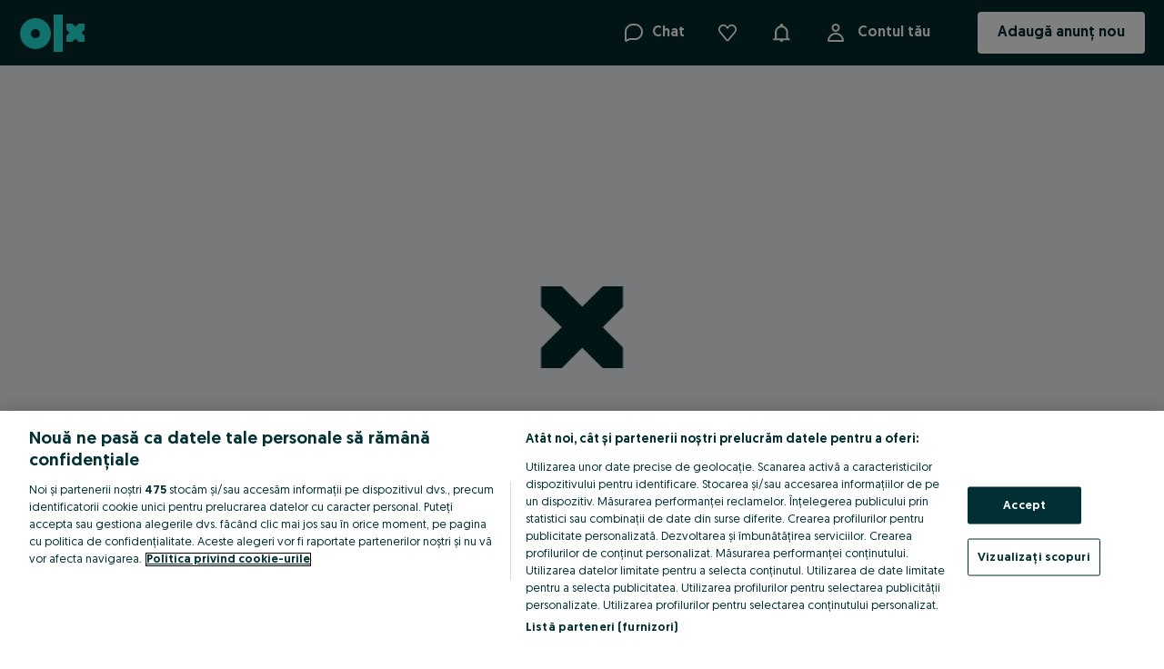

--- FILE ---
content_type: application/javascript
request_url: https://www.olx.ro/app/static/js/83896.530717eff.chunk.js
body_size: 22888
content:
(self.__LOADABLE_LOADED_CHUNKS__=self.__LOADABLE_LOADED_CHUNKS__||[]).push([[83896],{89984:(e,t,r)=>{"use strict";r.d(t,{Z:()=>K});var n,o,i=r(98283),a=r(88397),c=r(18928),l=r(4082),s=r(90845),u=r(8903),d=r(47092),p=r(57766);function f(e,t){var r=Object.keys(e);if(Object.getOwnPropertySymbols){var n=Object.getOwnPropertySymbols(e);t&&(n=n.filter((function(t){return Object.getOwnPropertyDescriptor(e,t).enumerable}))),r.push.apply(r,n)}return r}function v(e){for(var t=1;t<arguments.length;t++){var r=null!=arguments[t]?arguments[t]:{};t%2?f(Object(r),!0).forEach((function(t){y(e,t,r[t])})):Object.getOwnPropertyDescriptors?Object.defineProperties(e,Object.getOwnPropertyDescriptors(r)):f(Object(r)).forEach((function(t){Object.defineProperty(e,t,Object.getOwnPropertyDescriptor(r,t))}))}return e}function y(e,t,r){return(t=function(e){var t=function(e,t){if("object"!=typeof e||!e)return e;var r=e[Symbol.toPrimitive];if(void 0!==r){var n=r.call(e,t);if("object"!=typeof n)return n;throw new TypeError("@@toPrimitive must return a primitive value.")}return String(e)}(e,"string");return"symbol"==typeof t?t:t+""}(t))in e?Object.defineProperty(e,t,{value:r,enumerable:!0,configurable:!0,writable:!0}):e[t]=r,e}function m(e,t){return t||(t=e.slice(0)),Object.freeze(Object.defineProperties(e,{raw:{value:Object.freeze(t)}}))}var b=i.default.div(n||(n=m(["\n    display: flex;\n    flex-direction: column;\n    padding: ",";\n    max-height: 80vh;\n    overflow-y: auto;\n    align-content: center;\n    justify-content: center;\n    align-items: center;\n"])),(e=>{var{theme:t}=e;return"0 ".concat(t.space[8])})),O=i.default.div(o||(o=m(["\n    svg {\n        height: ",";\n        width: ",";\n    }\n"])),(e=>{var{theme:t}=e;return t.sizes[96]}),(e=>{var{theme:t}=e;return t.sizes[96]})),g={id:"cp.modalApplicationsLimit.headline",defaultMessage:"You have reached the limit of new applications"},h={id:"cp.modalApplicationsLimit.description",defaultMessage:"Come back a bit later, and try to apply again."},j={id:"cp.modalApplicationsLimit.button",defaultMessage:"Ok"};function P(e){var{onClose:t,onDecline:r}=e;return(0,p.jsx)(a.u_,{showCloseIcon:!0,onClose:t,position:"center",maxWidth:"500px",children:(0,p.jsxs)(b,{children:[(0,p.jsx)(O,{children:(0,p.jsx)(l.default,{})}),(0,p.jsx)(u.Headline4,{fontSize:20,lineHeight:22,mt:24,children:(0,p.jsx)(s.FormattedMessage,v({},g))}),(0,p.jsx)(d.Paragraph3,{fontWeight:400,fontSize:14,lineHeight:18,mt:16,children:(0,p.jsx)(s.FormattedMessage,v({},h))}),(0,p.jsx)(c.ZP,{size:"default",onClick:r,mt:24,children:(0,p.jsx)(s.FormattedMessage,v({},j))})]})})}var w,_,E,x,D,S,C=r(73049);function A(e,t){return t||(t=e.slice(0)),Object.freeze(Object.defineProperties(e,{raw:{value:Object.freeze(t)}}))}var I={Content:i.default.div(w||(w=A(["\n        display: flex;\n        flex-direction: column;\n        padding: ",";\n        max-height: 80vh;\n        overflow-y: auto;\n        align-content: center;\n        justify-content: center;\n        align-items: center;\n        text-align: center;\n    "])),(e=>{var{theme:t}=e;return"0 ".concat(t.space[8])})),Title:(0,i.default)(u.Headline4)(_||(_=A(["\n        font-size: ",";\n        line-height: ",";\n        margin-top: ",";\n    "])),(e=>{var{theme:t}=e;return t.fontSizes[20]}),(e=>{var{theme:t}=e;return t.lineHeights[22]}),(e=>{var{theme:t}=e;return t.space[24]})),Description:(0,i.default)(d.Paragraph3)(E||(E=A(["\n        font-weight: ",";\n        font-size: ",";\n        line-height: ",";\n        margin-top: ",";\n        margin-bottom: ",";\n    "])),(e=>{var{theme:t}=e;return t.fontWeights[400]}),(e=>{var{theme:t}=e;return t.fontSizes[14]}),(e=>{var{theme:t}=e;return t.lineHeights[18]}),(e=>{var{theme:t}=e;return t.space[16]}),(e=>{var{theme:t}=e;return t.space[24]})),ButtonGroup:i.default.div(x||(x=A(["\n        width: 100%;\n        display: flex;\n    "]))),SeeMoreButton:(0,i.default)(c.ZP)(D||(D=A(["\n        padding: ",";\n        flex-basis: 50%;\n        height: auto;\n    "])),(e=>{var{theme:t}=e;return t.space[0]})),IconWrapper:i.default.div(S||(S=A(["\n        svg {\n            height: ",";\n            width: ",";\n        }\n    "])),(e=>{var{theme:t}=e;return t.sizes[96]}),(e=>{var{theme:t}=e;return t.sizes[96]}))},T=r(633),L=r(68150);function R(e,t){var r=Object.keys(e);if(Object.getOwnPropertySymbols){var n=Object.getOwnPropertySymbols(e);t&&(n=n.filter((function(t){return Object.getOwnPropertyDescriptor(e,t).enumerable}))),r.push.apply(r,n)}return r}function k(e){for(var t=1;t<arguments.length;t++){var r=null!=arguments[t]?arguments[t]:{};t%2?R(Object(r),!0).forEach((function(t){M(e,t,r[t])})):Object.getOwnPropertyDescriptors?Object.defineProperties(e,Object.getOwnPropertyDescriptors(r)):R(Object(r)).forEach((function(t){Object.defineProperty(e,t,Object.getOwnPropertyDescriptor(r,t))}))}return e}function M(e,t,r){return(t=function(e){var t=function(e,t){if("object"!=typeof e||!e)return e;var r=e[Symbol.toPrimitive];if(void 0!==r){var n=r.call(e,t);if("object"!=typeof n)return n;throw new TypeError("@@toPrimitive must return a primitive value.")}return String(e)}(e,"string");return"symbol"==typeof t?t:t+""}(t))in e?Object.defineProperty(e,t,{value:r,enumerable:!0,configurable:!0,writable:!0}):e[t]=r,e}var N={id:"cp.modalAdNotFound.headline",defaultMessage:"This job ad no longer exists"},U={id:"cp.modalError.description",defaultMessage:"Would you like to find other ads?"},z={id:"notification.confirm.cancel",defaultMessage:"Not now"},F={id:"cp.modalError.more",defaultMessage:"See more job ads"};function Z(e){var{onClose:t,onDecline:r,onSeeMore:n}=e,{routing:o}=(0,L.m8)();return(0,p.jsx)(a.u_,{showCloseIcon:!0,onClose:t,position:"center",maxWidth:"500px",children:(0,p.jsxs)(I.Content,{children:[(0,p.jsx)(I.IconWrapper,{children:(0,p.jsx)(l.default,{})}),(0,p.jsx)(I.Title,{children:(0,p.jsx)(s.FormattedMessage,k({},N))}),(0,p.jsx)(I.Description,{children:(0,p.jsx)(s.FormattedMessage,k({},U))}),(0,p.jsxs)(I.ButtonGroup,{children:[(0,p.jsx)(C.r,{onClick:r,size:"small",children:(0,p.jsx)(s.FormattedMessage,k({},z))}),(0,p.jsx)(I.SeeMoreButton,{onClick:n,as:T.Link,href:o.LISTING,children:(0,p.jsx)(s.FormattedMessage,k({},F))})]})]})})}function B(e,t){var r=Object.keys(e);if(Object.getOwnPropertySymbols){var n=Object.getOwnPropertySymbols(e);t&&(n=n.filter((function(t){return Object.getOwnPropertyDescriptor(e,t).enumerable}))),r.push.apply(r,n)}return r}function X(e){for(var t=1;t<arguments.length;t++){var r=null!=arguments[t]?arguments[t]:{};t%2?B(Object(r),!0).forEach((function(t){V(e,t,r[t])})):Object.getOwnPropertyDescriptors?Object.defineProperties(e,Object.getOwnPropertyDescriptors(r)):B(Object(r)).forEach((function(t){Object.defineProperty(e,t,Object.getOwnPropertyDescriptor(r,t))}))}return e}function V(e,t,r){return(t=function(e){var t=function(e,t){if("object"!=typeof e||!e)return e;var r=e[Symbol.toPrimitive];if(void 0!==r){var n=r.call(e,t);if("object"!=typeof n)return n;throw new TypeError("@@toPrimitive must return a primitive value.")}return String(e)}(e,"string");return"symbol"==typeof t?t:t+""}(t))in e?Object.defineProperty(e,t,{value:r,enumerable:!0,configurable:!0,writable:!0}):e[t]=r,e}var W={id:"cp.modalAdNotValid.headline",defaultMessage:"This job ad is not available"},q={id:"cp.modalError.description",defaultMessage:"Would you like to find other ads?"},H={id:"notification.confirm.cancel",defaultMessage:"Not now"},Y={id:"cp.modalError.more",defaultMessage:"See more job ads"};function G(e){var{onClose:t,onDecline:r,onSeeMore:n}=e,{routing:o}=(0,L.m8)();return(0,p.jsx)(a.u_,{showCloseIcon:!0,onClose:t,position:"center",maxWidth:"500px",children:(0,p.jsxs)(I.Content,{children:[(0,p.jsx)(I.IconWrapper,{children:(0,p.jsx)(l.default,{})}),(0,p.jsx)(I.Title,{children:(0,p.jsx)(s.FormattedMessage,X({},W))}),(0,p.jsx)(I.Description,{children:(0,p.jsx)(s.FormattedMessage,X({},q))}),(0,p.jsxs)(I.ButtonGroup,{children:[(0,p.jsx)(C.r,{onClick:r,size:"small",children:(0,p.jsx)(s.FormattedMessage,X({},H))}),(0,p.jsx)(I.SeeMoreButton,{as:T.Link,href:o.LISTING,onClick:n,children:(0,p.jsx)(s.FormattedMessage,X({},Y))})]})]})})}var J=r(34934),K=function(e){var{modalType:t,onClose:r,onDecline:n,onSeeMore:o}=e;switch(t){case J.v.APPLICATIONS_LIMIT_REACHED_FOR_ADS:return(0,p.jsx)(P,{onClose:r,onDecline:n});case J.v.AD_NOT_FOUND:return o?(0,p.jsx)(Z,{onClose:r,onDecline:n,onSeeMore:o}):null;case J.v.AD_NOT_VALID:return o?(0,p.jsx)(G,{onClose:r,onDecline:n,onSeeMore:o}):null;default:return null}}},59841:(e,t,r)=>{"use strict";r.d(t,{r:()=>c});var n=r(71803),o=r(48048),i=r(34934),a=r(66919),c=()=>{var{trackEvent:e,trackPageView:t}=(0,o.rS)(),[r,c]=(0,n.useState)("none");return(0,a.l)((()=>{switch(r){case i.v.APPLICATIONS_LIMIT_REACHED_FOR_ADS:t(o.Wd.applyLimitExceededPopup,{});break;case i.v.AD_NOT_FOUND:t(o.Wd.noExistDisplay,{});break;case i.v.AD_NOT_VALID:t(o.Wd.notAvailableDisplay,{})}}),[t,r]),{genericProps:{onClose:()=>{switch(c("none"),r){case i.v.AD_NOT_FOUND:e(o.Wd.noExistsPopupClose,{touch_point_button:o.Wd.touchPointButton.popup});break;case i.v.AD_NOT_VALID:e(o.Wd.notAvailablePopupClose,{touch_point_button:o.Wd.touchPointButton.popup})}},onDecline:()=>{switch(c("none"),r){case i.v.APPLICATIONS_LIMIT_REACHED_FOR_ADS:e(o.Wd.applyLimitExceededConfirm,{touch_point_button:o.Wd.touchPointButton.popup});break;case i.v.AD_NOT_FOUND:e(o.Wd.noExistDecline,{touch_point_button:o.Wd.touchPointButton.popup});break;case i.v.AD_NOT_VALID:e(o.Wd.notAvailableDecline,{touch_point_button:o.Wd.touchPointButton.popup})}},onSeeMore:()=>{switch(c("none"),r){case i.v.AD_NOT_FOUND:e(o.Wd.noExistSeeMore,{touch_point_button:o.Wd.touchPointButton.popup});break;case i.v.AD_NOT_VALID:e(o.Wd.notAvailableSeeMore,{touch_point_button:o.Wd.touchPointButton.popup})}},modalType:r},handleError:e=>e&&(e=>[i.v.APPLICATIONS_LIMIT_REACHED_FOR_ADS,i.v.AD_NOT_VALID,i.v.AD_NOT_FOUND].includes(e))(e)?(c(e),!0):(c("none"),!1),hideErrorModal:()=>{c("none")}}}},68150:(e,t,r)=>{"use strict";r.d(t,{EA:()=>l,m8:()=>s});var n=r(8354),o=r(71803),i=r(64998),a=r(57766),c=o.createContext(void 0),l=e=>{var{children:t}=e,{appConfig:{routingAliases:r={}}}=o.useContext(n.ZP);return(0,a.jsx)(c.Provider,{value:{routing:(0,i.Um)(r)},children:t})},s=()=>{var e=o.useContext(c);if(void 0===e)throw new Error("useCandidateProfileRoutingContext must be used within a CandidateProfileRoutingContext");return e}},18965:(e,t,r)=>{"use strict";r.d(t,{E1:()=>j});var n,o=r(24718),i=r.n(o),a=r(42064),c=r(71803),l=r(90845),s=r(92689),u=r(29483),d=r(24091),p=r(98283),f=r(57766);function v(e,t,r,n,o,i,a){try{var c=e[i](a),l=c.value}catch(e){return void r(e)}c.done?t(l):Promise.resolve(l).then(n,o)}function y(e){return function(){var t=this,r=arguments;return new Promise((function(n,o){var i=e.apply(t,r);function a(e){v(i,n,o,a,c,"next",e)}function c(e){v(i,n,o,a,c,"throw",e)}a(void 0)}))}}var m,b,O=p.default.div(n||(m=["\n    padding: ",";\n    margin: auto;\n    display: flex;\n    justify-content: center;\n    align-items: center;\n    position: absolute;\n    left: 50%;\n    top: 50%;\n    transform: translate(-50%, -50%);\n"],b||(b=m.slice(0)),n=Object.freeze(Object.defineProperties(m,{raw:{value:Object.freeze(b)}}))),(e=>{var{theme:t}=e;return t.space[36]})),g={[a.Ur.OLX_PL]:"pl-PL",[a.Ur.OLX_UA]:"uk-UA",[a.Ur.OLX_UZ]:"",[a.Ur.OLX_UZ_LOCAL]:"",[a.Ur.OLX_UZ_RU]:"",[a.Ur.OLX_UA_RU]:"",[a.Ur.OLX_UA_LOCAL]:"",[a.Ur.OLX_RO_LOCAL]:"",[a.Ur.OLX_RO]:"",[a.Ur.OLX_PT]:"",[a.Ur.OLX_PT_LOCAL]:"",[a.Ur.OLX_PL_LOCAL]:"",[a.Ur.OLX_BG]:"",[a.Ur.OLX_BG_LOCAL]:"",[a.Ur.OLX_KZ]:"",[a.Ur.OLX_KZ_RU]:"",[a.Ur.OLX_KZ_LOCAL]:"",[a.Ur.OLX_KZ_GLOBAL]:"",[a.Ur.OLX_KZ_GLOBAL_RU]:""};function h(){return h=y((function*(e){var{shouldTranslateTo:t,from:r,to:n}=e;try{return yield(0,s.s)(t?n:r)}catch(e){throw u.default.captureException(e),e}})),h.apply(this,arguments)}function j(e){var{children:t,from:r,to:n,shouldTranslateTo:o}=e,[s,u]=(0,c.useState)({}),[p,v]=(0,c.useState)(o),[m,b]=(0,c.useState)();(0,c.useEffect)((()=>{var e=function(){var e=y((function*(){try{v(!0);var e=yield function(e){return h.apply(this,arguments)}({shouldTranslateTo:o,from:a.Ur.OLX_PL,to:a.Ur.OLX_UA});u(e),v(!1)}catch(e){b(e),v(!1)}}));return function(){return e.apply(this,arguments)}}();o&&e()}),[o]);var j,P=o?g[n]:g[r];return(0,f.jsx)(f.Fragment,{children:(j=p,e=>j?(0,f.jsx)(O,{children:(0,f.jsx)(d.default,{})}):e)((0,f.jsx)(f.Fragment,{children:o&&!i()(s)&&i()(m)?(0,f.jsx)(l.IntlProvider,{locale:P,messages:s,children:t}):t}))})}},34934:(e,t,r)=>{"use strict";r.d(t,{v:()=>n});var n=function(e){return e.AD_NOT_FOUND="AD_NOT_FOUND",e.AD_NOT_VALID="AD_NOT_VALID",e.APPLICATIONS_LIMIT_REACHED_FOR_ADS="APPLICATIONS_LIMIT_REACHED_FOR_ADS",e}({})},64998:(e,t,r)=>{"use strict";r.d(t,{ar:()=>o,nt:()=>n,Um:()=>i});var n={urlParam:"appliedSuccessfully",successValue:"true",failValue:"false",applicationIDParam:"id"},o="upload-cv",i=e=>{var t,r=e.candidateProfileBase||"myolx/candidate-profile",n=e.candidateProfileProfile||"profile",o=e.candidateProfileDashboard||"dashboard",i=e.candidateProfilePreferences||"preferences",a=e.candidateProfileMyApplications||"my-applications",c=e.candidateProfileView||"view",l=((t="/".concat(null==e?void 0:e.jobsListing,"/"))&&t.length&&!function(e){return e.startsWith("/d/")}(t)?t.startsWith("/")?"/d".concat(t):"/d/".concat(t):t)||"/".concat(null==e?void 0:e.jobsListing,"/");return{BASE_URL:r,CANDIDATE_PROFILE:n,DASHBOARD:o,PREFERENCES:i,MY_APPLICATIONS:a,CANDIDATE_PROFILE_URL:"/".concat(r,"/").concat(n,"/"),DASHBOARD_URL:"/".concat(r,"/").concat(o,"/"),PREFERENCES_URL:"/".concat(r,"/").concat(i,"/"),READONLY_PROFILE_CANDIDATE_PREVIEW_URL:"/".concat(r,"/").concat(c),MY_APPLICATIONS_URL:"/".concat(r,"/").concat(a,"/"),LISTING:l}}},74324:(e,t,r)=>{"use strict";var n=r(71803),o=r(48048),i=r(57766);function a(e,t){var r=Object.keys(e);if(Object.getOwnPropertySymbols){var n=Object.getOwnPropertySymbols(e);t&&(n=n.filter((function(t){return Object.getOwnPropertyDescriptor(e,t).enumerable}))),r.push.apply(r,n)}return r}function c(e){for(var t=1;t<arguments.length;t++){var r=null!=arguments[t]?arguments[t]:{};t%2?a(Object(r),!0).forEach((function(t){l(e,t,r[t])})):Object.getOwnPropertyDescriptors?Object.defineProperties(e,Object.getOwnPropertyDescriptors(r)):a(Object(r)).forEach((function(t){Object.defineProperty(e,t,Object.getOwnPropertyDescriptor(r,t))}))}return e}function l(e,t,r){return(t=function(e){var t=function(e,t){if("object"!=typeof e||!e)return e;var r=e[Symbol.toPrimitive];if(void 0!==r){var n=r.call(e,t);if("object"!=typeof n)return n;throw new TypeError("@@toPrimitive must return a primitive value.")}return String(e)}(e,"string");return"symbol"==typeof t?t:t+""}(t))in e?Object.defineProperty(e,t,{value:r,enumerable:!0,configurable:!0,writable:!0}):e[t]=r,e}t.Z=function(e){return class extends n.Component{constructor(){super(...arguments),l(this,"installInterceptor",(e=>{o.ap.interceptor.install(this,e)}))}componentWillUnmount(){o.ap.interceptor.uninstall(this)}render(){var t=this.installInterceptor;return(0,i.jsx)(e,c(c({},this.props),{},{installInterceptor:t}))}}}},22401:(e,t,r)=>{"use strict";r.d(t,{$:()=>l});var n=r(71803),o=r(66263),i=r.n(o),a=r(29483),c=r(96106),l=()=>{var{redirectLinks:e}=(0,n.useContext)(c.Z);return t=>{var{name:r,params:n,bs:o}=t,c=e[r];if(!c)return a.default.captureMessage("Undefined redirect url name (redirectLinks.json)",{},{extra:{name:r}}),a.default.captureExceptionNewRelic({exception:new Error("Undefined redirect url name (redirectLinks.json)"),customAttrs:{name:r}}),"";var l=i()(c,n);if(o){var s=l.match(/[?].*/);return"\n                ".concat(l).concat(s?"&":"?","bs=").concat(o,"\n            ")}return l}}},73033:(e,t,r)=>{"use strict";r.d(t,{x:()=>n});var n=(e,t)=>{var r;if(!e||!e.ads)return null;var n=(e.ads||[]).findIndex((e=>e.id===t)),o=n+1,i=3*Math.ceil(e.params.limit/10),a=e.params.limit+i;return n>=0?(null!==(r=e.pageNumber)&&void 0!==r?r:0)*a+o:null}},96832:(e,t,r)=>{"use strict";r.d(t,{w:()=>i});var n=r(69221);function o(e,t,r,n,o,i,a){try{var c=e[i](a),l=c.value}catch(e){return void r(e)}c.done?t(l):Promise.resolve(l).then(n,o)}var i=function(){var e,t=(e=function*(e){return(yield(0,n.a5)("offers/".concat(e,"/breadcrumbs"),{})).data.breadcrumbs||[]},function(){var t=this,r=arguments;return new Promise((function(n,i){var a=e.apply(t,r);function c(e){o(a,n,i,c,l,"next",e)}function l(e){o(a,n,i,c,l,"throw",e)}c(void 0)}))});return function(e){return t.apply(this,arguments)}}()},7755:(e,t,r)=>{"use strict";r.d(t,{jZ:()=>l,ld:()=>s,rc:()=>u});var n=r(18154),o=r(28140);function i(e,t){var r=Object.keys(e);if(Object.getOwnPropertySymbols){var n=Object.getOwnPropertySymbols(e);t&&(n=n.filter((function(t){return Object.getOwnPropertyDescriptor(e,t).enumerable}))),r.push.apply(r,n)}return r}function a(e){for(var t=1;t<arguments.length;t++){var r=null!=arguments[t]?arguments[t]:{};t%2?i(Object(r),!0).forEach((function(t){c(e,t,r[t])})):Object.getOwnPropertyDescriptors?Object.defineProperties(e,Object.getOwnPropertyDescriptors(r)):i(Object(r)).forEach((function(t){Object.defineProperty(e,t,Object.getOwnPropertyDescriptor(r,t))}))}return e}function c(e,t,r){return(t=function(e){var t=function(e,t){if("object"!=typeof e||!e)return e;var r=e[Symbol.toPrimitive];if(void 0!==r){var n=r.call(e,t);if("object"!=typeof n)return n;throw new TypeError("@@toPrimitive must return a primitive value.")}return String(e)}(e,"string");return"symbol"==typeof t?t:t+""}(t))in e?Object.defineProperty(e,t,{value:r,enumerable:!0,configurable:!0,writable:!0}):e[t]=r,e}var l=e=>null!==("undefined"!=typeof window?window.location.href.match(/;promoted$/):null)?"search|promoted":e?"search|".concat(e):null,s=e=>{var{ad:t,categories:r}=e,{isBusiness:i,isActive:c,category:l,location:s,photos:u,price:d,user:p}=t,f=(0,o.Z)(d);return a(a(a({},(0,n.Z)(r,l.id)),{},{region_id:s.regionId,city_id:s.cityId,district_id:s.districtId,region_name:s.regionName,city_name:s.cityName},f),{},{category_id:l.id,ad_photo:(null==u?void 0:u.length)||0,selled_id:p.id,poster_type:i?"business":"private",is_inactive:!c})},u=e=>{var{userId:t,sellerId:r,isPromoted:n,lastRefreshTime:o,pushupTime:i}=e;if(!t||!r||t!==r)return!1;var a=o?new Date(o).getTime():NaN,c=i?new Date(i).getTime():NaN,l=(new Date).getTime(),s=2592e5,u=!isNaN(a)&&a>l-s;return!(isNaN(c)||!(c>l-s))||!(!u||!n)}},72841:(e,t,r)=>{"use strict";r.d(t,{s:()=>b});var n=r(71803),o=r(24718),i=r.n(o),a=r(90845),c=r(49585),l=r(51841);function s(e,t){var r=Object.keys(e);if(Object.getOwnPropertySymbols){var n=Object.getOwnPropertySymbols(e);t&&(n=n.filter((function(t){return Object.getOwnPropertyDescriptor(e,t).enumerable}))),r.push.apply(r,n)}return r}function u(e){for(var t=1;t<arguments.length;t++){var r=null!=arguments[t]?arguments[t]:{};t%2?s(Object(r),!0).forEach((function(t){d(e,t,r[t])})):Object.getOwnPropertyDescriptors?Object.defineProperties(e,Object.getOwnPropertyDescriptors(r)):s(Object(r)).forEach((function(t){Object.defineProperty(e,t,Object.getOwnPropertyDescriptor(r,t))}))}return e}function d(e,t,r){return(t=function(e){var t=function(e,t){if("object"!=typeof e||!e)return e;var r=e[Symbol.toPrimitive];if(void 0!==r){var n=r.call(e,t);if("object"!=typeof n)return n;throw new TypeError("@@toPrimitive must return a primitive value.")}return String(e)}(e,"string");return"symbol"==typeof t?t:t+""}(t))in e?Object.defineProperty(e,t,{value:r,enumerable:!0,configurable:!0,writable:!0}):e[t]=r,e}var p=r(61146),f=r(71859);function v(e,t){var r=Object.keys(e);if(Object.getOwnPropertySymbols){var n=Object.getOwnPropertySymbols(e);t&&(n=n.filter((function(t){return Object.getOwnPropertyDescriptor(e,t).enumerable}))),r.push.apply(r,n)}return r}function y(e){for(var t=1;t<arguments.length;t++){var r=null!=arguments[t]?arguments[t]:{};t%2?v(Object(r),!0).forEach((function(t){m(e,t,r[t])})):Object.getOwnPropertyDescriptors?Object.defineProperties(e,Object.getOwnPropertyDescriptors(r)):v(Object(r)).forEach((function(t){Object.defineProperty(e,t,Object.getOwnPropertyDescriptor(r,t))}))}return e}function m(e,t,r){return(t=function(e){var t=function(e,t){if("object"!=typeof e||!e)return e;var r=e[Symbol.toPrimitive];if(void 0!==r){var n=r.call(e,t);if("object"!=typeof n)return n;throw new TypeError("@@toPrimitive must return a primitive value.")}return String(e)}(e,"string");return"symbol"==typeof t?t:t+""}(t))in e?Object.defineProperty(e,t,{value:r,enumerable:!0,configurable:!0,writable:!0}):e[t]=r,e}var b=e=>{var[t]=(0,p.L_)(),{filters:r,fetchFilters:o}=(0,n.useContext)(f.o),{marketMetadata:{countryCode:s}}=(0,a.useLocalisationContext)(),[d,v]=(0,n.useState)(null),[m,b]=(0,n.useState)(""),O=(null==e?void 0:e.id)||null,g=(0,n.useRef)(null);return(0,n.useEffect)((()=>{r||o()}),[r,o]),(0,n.useEffect)((()=>{if(!e||i()(e)||!t||i()(t)||!r||i()(null==r?void 0:r.filters))return v(null),void b("");if(g.current!==O){g.current=O;var n,o,a,d,p,f,m="category"in e?e.category.id:e.categoryID,h=void 0;null!=e&&e.location&&(e=>"region"in e&&"city"in e&&"district"in e&&"object"==typeof e.region&&"object"==typeof e.city&&"object"==typeof e.district)(e.location)?h={regionId:null!==(n=e.location.region)&&void 0!==n&&n.ID?parseInt(e.location.region.ID,10):0,regionNormalizedName:null===(o=e.location.region)||void 0===o?void 0:o.normalized,cityId:null!==(a=e.location.city)&&void 0!==a&&a.ID?parseInt(e.location.city.ID,10):0,cityNormalizedName:null===(d=e.location.city)||void 0===d?void 0:d.normalized,districtId:null!==(p=e.location.district)&&void 0!==p&&p.ID?parseInt(e.location.district.ID,10):0,districtName:null===(f=e.location.district)||void 0===f?void 0:f.name,pathName:""}:null!=e&&e.location&&(h=e.location);var j=y(y(y(y({},e.params&&e.params.length&&null!=r&&r.filters&&r.filters[m]?((e,t)=>{var r={},n=function(e){switch(e.type){case"select":case"checkbox":case"checkboxes":case"multiselect":r[e.key]=Array.isArray(e.normalizedValue)?e.normalizedValue.map(String):[String(e.normalizedValue)];break;case"input":var n=t.find((t=>{var{name:r}=t;return r&&r.endsWith("_".concat(e.key))})),o=Array.isArray(e.normalizedValue)?e.normalizedValue[0]:e.normalizedValue;n&&o&&(r[e.key]=(0,c.xq)(n,{from:parseInt(o,10),to:parseInt(o,10)}))}};for(var o of e)n(o);return r})(e.params,r.filters[m]):{}),((e,t)=>{var r,n,o,i,a,{id:s,title:d,price:p,photos:f,url:v,isBusiness:y,user:m,promotion:b,delivery:O}=e,g="";return null!=m&&m.id?g=String(m.id):null!=m&&m.uuid&&(g=m.uuid),u({ad_id:String(s),ad_title:d,ad_price:null!=p&&null!==(r=p.regularPrice)&&void 0!==r&&r.value?String(p.regularPrice.value):"0",ad_img:f&&f[0]?f[0]:"",ad_url:v||"",private_business:y?"business":"private",seller_id:g,premium_ad:null!=b&&b.premium_ad_page?"1":"0",courier:null!=O&&null!==(n=O.rock)&&void 0!==n&&n.active?"1":"0",currency:null!=p&&null!==(o=p.regularPrice)&&void 0!==o&&o.currencyCode?null==p||null===(i=p.regularPrice)||void 0===i?void 0:i.currencyCode:""},null!=p&&null!==(a=p.regularPrice)&&void 0!==a&&a.value?{price:(0,c.xq)({ranges:l.p[t]},{from:p.regularPrice.value,to:p.regularPrice.value})}:{})})(e,s)),(0,c.SA)(t,m)),h?(e=>{var{regionId:t,regionNormalizedName:r,cityId:n,cityNormalizedName:o,districtId:i,districtName:a}=e;return u(u(u({},t&&r?{region_id:String(t),region:r}:{}),n&&o?{city_id:String(n),city:o}:{}),i&&a?{district_id:String(i),district:a}:{})})(h):{});v(j),b(O?String(O):"")}}),[e,O,t,r,s]),{adTargeting:d,adTargetingId:m}}},98909:(e,t,r)=>{"use strict";r.d(t,{X:()=>d});var n=r(71803),o=r(72518),i=r(16586),a=r(69221),c=r(9262),l=r(29483),s=r(65191);function u(e,t,r,n,o,i,a){try{var c=e[i](a),l=c.value}catch(e){return void r(e)}c.done?t(l):Promise.resolve(l).then(n,o)}function d(e){var{userId:t,protectPhone:r,categoryId:d,isActive:p,categories:f,siteCode:v}=e,{authenticated:y,loading:m}=(0,n.useContext)(c.Vo),b=(0,i.u)(),O=(0,n.useMemo)((()=>d?(0,s.ZP)(f,d):[]),[f,d]),g=(0,n.useCallback)((e=>{l.default.captureException(e)}),[]),h=!y&&!!t&&p&&!m,j=h&&void 0===r,P=(0,o.ZP)(j?"users/".concat(t):null,function(){var e,t=(e=function*(e){var{data:t}=yield(0,a.a5)(e);return t},function(){var t=this,r=arguments;return new Promise((function(n,o){var i=e.apply(t,r);function a(e){u(i,n,o,a,c,"next",e)}function c(e){u(i,n,o,a,c,"throw",e)}a(void 0)}))});return function(e){return t.apply(this,arguments)}}(),{revalidateOnFocus:!1,errorRetryInterval:1e3,errorRetryCount:1,onError:g}),w=(0,n.useMemo)((()=>{var e;if(!h)return!1;var{protect_phone_in_categories:t=[]}=null!==(e=P.data)&&void 0!==e?e:{};return function(e){var t=arguments.length>1&&void 0!==arguments[1]?arguments[1]:[],r=arguments.length>2&&void 0!==arguments[2]?arguments[2]:[],n=arguments.length>3?arguments[3]:void 0;return"olxuz"!==e&&"olxkz"!==e&&(void 0!==n?n:0!==t.length&&r.some((e=>t.includes(e.id))))}(v,t,O,r)}),[h,O,r,P.data,v]);return!!b&&w}},22329:(e,t,r)=>{"use strict";r.d(t,{Et:()=>c,h0:()=>o,ty:()=>a,yx:()=>i});var n=r(50156),o=e=>Object.keys(e).reduce(((t,r)=>(null!==e[r]&&void 0!==e[r]&&(t[r]=e[r]),t)),{}),i=e=>[n.SITE_CODE.OLXUA,n.SITE_CODE.OLXRO,n.SITE_CODE.OLXPT,n.SITE_CODE.OLXBG].includes(e),a=(e,t)=>{var r,o,{delivery:i,contact:a}=e;switch(t){case n.SITE_CODE.OLXPL:return"BuyWithDelivery"===(null==i||null===(r=i.rock)||void 0===r?void 0:r.mode)&&(null==i||null===(o=i.rock)||void 0===o?void 0:o.active);case n.SITE_CODE.OLXRO:case n.SITE_CODE.OLXUA:return Boolean(a.courier);default:return!1}},c=(e,t,r)=>{var{delivery:o,contact:i}=t,c={showReturnsSection:a({delivery:o,contact:i},e),showBusinessReturns:!1};return t.isBusiness&&(e===n.SITE_CODE.OLXUA?c.showBusinessReturns="CONFIRMED"===(null==r?void 0:r.taxIdVerificationStatus):c.showBusinessReturns=!0),c}},51841:(e,t,r)=>{"use strict";r.d(t,{p:()=>i});var n=r(50156),o=[250,500,1e3,1500,2e3,3e3,5e3,1e4,2e4,5e4,1e5,25e4,5e5,75e4,1e6,3e6,1e7],i={[n.COUNTRY_CODE.PL]:[250,500,1e3,1500,2e3,3e3,5e3,1e4,2e4,3e4,4e4,5e4,1e5,25e4,5e5,75e4,1e6,3e6,1e7],[n.COUNTRY_CODE.BG]:[50,100,200,300,400,500,600,700,800,900,1e3,2e3,3e3,4e3,5e3,6e3,7e3,8e3,9e3,1e4,11e3,12e3,13e3,14e3,15e3,63e3],[n.COUNTRY_CODE.PT]:[100,200,300,400,500,600,700,800,900,1e3,1100,1200,1300,1400,1500,1600,1700,1800,1900,2e3,2100,2200,2300,2400,2500,2600,2700,2800,2900,3e3,3100,3200,3300,3400,3500,3600,3700,3800,3900,4e3,4100,4200,4300,4400,4500,4600,4700,4800,4900,5e3,5100,6e3,8e3,1e4,12e3,14e3,16e3,2e4,3e4,4e4,5e4,75e3,1e5,2e5,4e5,6e5,8e5,1e6],[n.COUNTRY_CODE.RO]:o,[n.COUNTRY_CODE.UA]:o,[n.COUNTRY_CODE.UZ]:o,[n.COUNTRY_CODE.KZ]:o}},49585:(e,t,r)=>{"use strict";r.d(t,{SA:()=>i,rm:()=>n,xq:()=>o});var n=e=>"object"==typeof e&&!!e&&!Array.isArray(e)&&("from"in e||"to"in e),o=(e,t)=>{var r,n="ranges"in e?e.ranges:null===(r=e.option)||void 0===r?void 0:r.ranges;if(!n)return[];for(var{from:o,to:i}=t,a=o?Number(o):0,c=i?Number(i):1/0,l=n.map(Number),s=l.length,u=s>0?l[s-1]:null,d=[],p=0;p<s;p++){var f=p>0?l[p-1]:0,v=l[p]-1;(null===a||a<=v)&&(null===c||c>=f)&&d.push(f===v?f.toString():"".concat(f,"-").concat(v))}return null!==u&&c>=u&&d.push("".concat(u,"_and_more")),d},i=(e,t)=>{if(0===t)return{cat_id:"0",cat_l0:"ads"};var r=e[t];if(!r)return{cat_id:"0",cat_l0:"ads"};var n=t=>t.parentId&&e[t.parentId]?[...n(e[t.parentId]),t.parentId]:[],o={},i=[...n(r),t];return i.forEach(((t,r)=>{var n=e[t];o["cat_l".concat(r,"_id")]=String(t),o["cat_l".concat(r)]=n.normalizedName,o["cat_l".concat(r,"_path")]=n.normalizedName,o["cat_l".concat(r,"_name")]=n.name})),o.cat_id=i.join("|"),o}},65423:(e,t,r)=>{"use strict";r.d(t,{Y:()=>l});var n=r(12869),o=r(70328);function i(e,t){var r=Object.keys(e);if(Object.getOwnPropertySymbols){var n=Object.getOwnPropertySymbols(e);t&&(n=n.filter((function(t){return Object.getOwnPropertyDescriptor(e,t).enumerable}))),r.push.apply(r,n)}return r}function a(e){for(var t=1;t<arguments.length;t++){var r=null!=arguments[t]?arguments[t]:{};t%2?i(Object(r),!0).forEach((function(t){c(e,t,r[t])})):Object.getOwnPropertyDescriptors?Object.defineProperties(e,Object.getOwnPropertyDescriptors(r)):i(Object(r)).forEach((function(t){Object.defineProperty(e,t,Object.getOwnPropertyDescriptor(r,t))}))}return e}function c(e,t,r){return(t=function(e){var t=function(e,t){if("object"!=typeof e||!e)return e;var r=e[Symbol.toPrimitive];if(void 0!==r){var n=r.call(e,t);if("object"!=typeof n)return n;throw new TypeError("@@toPrimitive must return a primitive value.")}return String(e)}(e,"string");return"symbol"==typeof t?t:t+""}(t))in e?Object.defineProperty(e,t,{value:r,enumerable:!0,configurable:!0,writable:!0}):e[t]=r,e}function l(e){var t,r,i,c,l,{jobAd:s}=e,{currentPosition:u}=(0,o.L)(),d=(0,n.e)({jobAdLocation:null==s?void 0:s.map,currentPosition:u}),p=a({},(null==s?void 0:s.location)||{});return{params:a({ad_location_type:0===(null==s||null===(t=s.map)||void 0===t?void 0:t.radius)||null!=p&&null!==(r=p.city)&&void 0!==r&&r.ID&&null!=s&&null!==(i=s.postingComponent)&&void 0!==i&&i.locationStreet&&null!=s&&null!==(c=s.postingComponent)&&void 0!==c&&c.locationBuildingNumber?"accurate":"default"},0===(null==s||null===(l=s.map)||void 0===l?void 0:l.radius)&&d?{ad_location_distance:Math.trunc(+d)}:{})}}},23172:(e,t,r)=>{"use strict";r.d(t,{Z:()=>x});var n=r(44294),o=r(3584),i=r.n(o),a=r(6451),c=r.n(a),l=r(24718),s=r.n(l),u=r(54401),d=r.n(u),p=r(71803),f=r(49837),v=r(60465),y=r(90845),m=r(50156),b=["removed_by_user","outdated"],O=[m.SITE_CODE.OLXUA,m.SITE_CODE.OLXUZ,m.SITE_CODE.OLXKZ],g=(e,t)=>b.includes(e)?"".concat(t.formatMessage({id:"ad.archive",defaultMessage:"Archive"}),": "):"",h=(e,t,r)=>{var n,o,a=t[e.categoryID],c=g(e.status,r),l=i()(e.title),s=a?" - ".concat(a.name):"",u=null!==(n=e.location)&&void 0!==n&&null!==(o=n.city)&&void 0!==o&&o.name?" ".concat(e.location.city.name):"";return"".concat(c).concat(l).concat(s).concat(u).concat(" на Olx")},j=(e,t,r)=>{var n,o,a,c,l,s,u=g(e.status,r),d=i()(e.title),p=null!=e&&null!==(n=e.location)&&void 0!==n&&null!==(o=n.city)&&void 0!==o&&o.name?" ".concat(null==e||null===(a=e.location)||void 0===a||null===(c=a.city)||void 0===c?void 0:c.name):"",f=null!==(l=e.location)&&void 0!==l&&null!==(s=l.district)&&void 0!==s&&s.name?" ".concat(e.location.district.name):"",v=" • ".concat(t.substring(0,3).toUpperCase()+"."+t.substring(3));return"".concat(u).concat(d).concat(p).concat(f).concat(v)},P=(e,t)=>{var r=c()(e),n=r!==e,o=t;if(r.length<=o)return n?d()(r):r;var i=r.trim().substring(0,200);return"".concat(n?d()(i):i,"...")},w=r(36981),_=r.n(w),E=r(57766),x=e=>{var t,{ad:r}=e,o=(e=>{var t=(0,y.useIntl)(),{siteCode:r}=(0,f.MG)(),[n]=(0,v.useCategories)();return(0,p.useMemo)((()=>{return!e||s()(e)?null:{title:O.includes(r)?h(e,n,t):j(e,r,t),description:P((o=e.description,o.replace(/<\/li>/g,"</li> •").replace(/<\/?[^>]+(>|$)/g,"")),200)};var o}),[e,r,n,t])})(r),i=(null===(t=r.user)||void 0===t?void 0:t.logo_ad_page)||_();return(0,E.jsxs)(E.Fragment,{children:[null!==o&&(0,E.jsxs)(n.ql,{children:[(0,E.jsx)("title",{children:o.title}),(0,E.jsx)("meta",{name:"description",content:o.description,"data-testid":"seo-description"}),(0,E.jsx)("meta",{property:"og:title",content:o.title,"data-testid":"seo-og-title"}),(0,E.jsx)("meta",{property:"og:description",content:o.description,"data-testid":"seo-og-description"})]}),(0,E.jsx)(n.ql,{children:(0,E.jsx)("meta",{property:"og:image",content:i,"data-testid":"seo-og-image"})})]})}},25762:(e,t,r)=>{"use strict";r.d(t,{Z:()=>P});var n=r(44294),o=r(49837),i=r(50156),a=r(90845),c=r(90203),l=(e,t)=>(e||[]).find((e=>e.key===t)),s=(e,t,r)=>{var n=[];if(t.forEach((t=>{var o=l(e,t);if(o){var i=null==r?void 0:r[o.value.key];i&&!n.includes(i)&&n.push(i)}})),n.length)return n},u=r(9715),d=r(42064);function p(e,t){var r=Object.keys(e);if(Object.getOwnPropertySymbols){var n=Object.getOwnPropertySymbols(e);t&&(n=n.filter((function(t){return Object.getOwnPropertyDescriptor(e,t).enumerable}))),r.push.apply(r,n)}return r}function f(e){for(var t=1;t<arguments.length;t++){var r=null!=arguments[t]?arguments[t]:{};t%2?p(Object(r),!0).forEach((function(t){v(e,t,r[t])})):Object.getOwnPropertyDescriptors?Object.defineProperties(e,Object.getOwnPropertyDescriptors(r)):p(Object(r)).forEach((function(t){Object.defineProperty(e,t,Object.getOwnPropertyDescriptor(r,t))}))}return e}function v(e,t,r){return(t=function(e){var t=function(e,t){if("object"!=typeof e||!e)return e;var r=e[Symbol.toPrimitive];if(void 0!==r){var n=r.call(e,t);if("object"!=typeof n)return n;throw new TypeError("@@toPrimitive must return a primitive value.")}return String(e)}(e,"string");return"symbol"==typeof t?t:t+""}(t))in e?Object.defineProperty(e,t,{value:r,enumerable:!0,configurable:!0,writable:!0}):e[t]=r,e}var y={monthly:"MONTH",hourly:"HOUR"},m=(e,t,r)=>{var n=l(e,t);if(n&&"string"!=typeof n&&n.value.key===r)return n},b=(e,t)=>{var r,n=l(e,t);if(n&&"string"!=typeof n)return null==n||null===(r=n.value)||void 0===r?void 0:r.label},O=r(57584),g=(e,t,r)=>{var n,o=l(e,t);if(o){var i,a=null===(n=o.value)||void 0===n?void 0:n.key;return"string"==typeof a?i=r[a]:Array.isArray(a)&&(i=r[a[0]]),0===i?"no requirements":i?{"@type":"OccupationalExperienceRequirements",monthsOfExperience:i}:void 0}},h=(e,t,r)=>{var n,o=l(e,t);if(o){var i=r[null===(n=o.value)||void 0===n?void 0:n.key];return"no requirements"===i?"no requirements":i?[{"@type":"EducationalOccupationalCredential",credentialCategory:i}]:void 0}},j=r(57766),P=e=>{var t,r,p,v,P,w,_,E,x,{jobAd:D}=e,S=(0,o.ZR)(),{appConfig:{siteCode:C,currencies:A}}=S,{formatMessage:I}=(0,a.useIntl)(),{marketMetadata:{countryCode:T}}=(0,a.useLocalisationContext)(),L=((e,t)=>{if(t)return e===i.SITE_CODE.OLXPL?s(t,["type","agreement"],{fulltime:"FULL_TIME",parttime:"PART_TIME",contract:"CONTRACTOR",halftime:"TEMPORARY",practice:"INTERN",other:"OTHER"}):e===i.SITE_CODE.OLXRO?s(t,["type"],{"full-time":"FULL_TIME","part-time":"PART_TIME","project-based":"TEMPORARY",temporar:"TEMPORARY",ucenic:"INTERN"}):e===i.SITE_CODE.OLXBG?s(t,["employment","type"],{permanent:"FULL_TIME",full_time:"FULL_TIME",part_time:"PART_TIME",temporary_seasonal:"TEMPORARY",internship:"INTERN"}):e===i.SITE_CODE.OLXPT?s(t,["tipo_de_emprego","tipo_de_contrato"],{"full-time":"FULL_TIME","part-time":"PART_TIME",temp:"TEMPORARY",temporario:"TEMPORARY",voluntario:"VOLUNTEER",internship:"INTERN","aprendiz-estágio":"INTERN"}):e===i.SITE_CODE.OLXKZ?s(t,["job_type","job_timing"],{perm:"FULL_TIME",full:"FULL_TIME",temp:"TEMPORARY",part:"PART_TIME",internship:"INTERN",volunteering:"VOLUNTEER",nochnaya_rabota:"OTHER",vechernyaya_rabota:"OTHER"}):e===i.SITE_CODE.OLXUA?s(t,["job_type","job_timing"],{perm:"FULL_TIME",full:"FULL_TIME",part:"PART_TIME",part_time:"PART_TIME",temp:"TEMPORARY",internship:"INTERN"}):e===i.SITE_CODE.OLXUZ?s(t,["job_type","job_timing"],{perm:"FULL_TIME",temp:"TEMPORARY",full:"FULL_TIME",part:"PART_TIME"}):void 0})(C,D.params),R=C===i.SITE_CODE.OLXPT?((e,t)=>{var r=l(e,"salario"),n=Object.keys(t);if("string"!=typeof(null==r?void 0:r.value)&&1===n.length){var o=n[0],i={"ate-500":{minValue:0,maxValue:500},"500-1000":{minValue:500,maxValue:1e3},"1000-1500":{minValue:1e3,maxValue:1500},"1500-2000":{minValue:1500,maxValue:2e3},"mais-de-2000":{minValue:2e3}};if((0,d.ZM)(r)){var a=null==i?void 0:i[r.value.key];if(a)return{"@type":"MonetaryAmount",currency:o,value:f({"@type":"QuantitativeValue",unitText:y.monthly},a)}}}})(D.params,A):(e=>{if(e)return{"@type":"MonetaryAmount",currency:(0,u.W)(e.currencyCode),value:{"@type":"QuantitativeValue",unitText:null==y?void 0:y[e.period],minValue:e.from,maxValue:e.to}}})(D.salary),k=null!==(t=D.shop)&&void 0!==t&&t.subdomain?(0,c.pi)(D.shop.subdomain,S):void 0,M=!!((e,t)=>{if(t)return e===i.SITE_CODE.OLXPL?m(t,"workplace","remote_work_possibility"):e===i.SITE_CODE.OLXRO?m(t,"remote_recuritment","can-work-remote"):e===i.SITE_CODE.OLXPT||e===i.SITE_CODE.OLXKZ||e===i.SITE_CODE.OLXBG||e===i.SITE_CODE.OLXUZ?m(t,"remote_work","1"):e===i.SITE_CODE.OLXUA?m(t,"job_type","remote"):void 0})(C,D.params),N=M?"TELECOMMUTE":void 0,U=M?{"@type":"Country",name:I({id:"app.countryName",defaultMessage:"Country"})}:void 0,z=((e,t,r)=>{var n=null;if(t)switch(e){case i.SITE_CODE.OLXPT:n=b(t,"nome_empresa");break;case i.SITE_CODE.OLXKZ:n=b(t,"company_name")}return n||r||"confidential"})(C,D.params,(null===(r=D.employer)||void 0===r?void 0:r.companyName)||(null===(p=D.user)||void 0===p?void 0:p.company_name)),F={"@type":"Organization",name:z,sameAs:k,logo:(null===(v=D.employer)||void 0===v?void 0:v.logoUrl)||(null===(P=D.user)||void 0===P?void 0:P.logo)||void 0},Z=D.location&&{"@type":"Place",address:{"@type":"PostalAddress",addressLocality:null===(w=D.location)||void 0===w||null===(_=w.city)||void 0===_?void 0:_.name,addressRegion:null===(E=D.location)||void 0===E||null===(x=E.region)||void 0===x?void 0:x.name,addressCountry:T}},B=((e,t)=>{switch(e){case O.HF.OLXPT:return g(t,"experiencia_profissional",{"sem-experiencia":0,"1-ano":12,"2-a-3-anos":24,"4-a-5-anos":48,"mais-de-5-anos":72});case O.HF.OLXKZ:return g(t,"experience_vacancy",{1:0,2:12,3:36,4:72});case O.HF.OLXUA:return g(t,"experience",{0:0,1:12,3:36,6:72});case O.HF.OLXPL:return g(t,"experience",{exp_no:0,exp_yes:6});case O.HF.OLXRO:return g(t,"nivel_experienta",{fara_experienta:0,entry_level:3,mid_level:12,senior_level:60,manager_executiv:60})}})(C,D.params),X=((e,t)=>{switch(e){case O.HF.OLXPT:return h(t,"studies",{naoqualificado:"no requirements",qualificado:"professional certificate",estudante:"high school",ensinosuperior:"high school",Licenciado:"bachelor degree",mestrado:"postgraduate degree",doutoramento:"doctorate degree"});case O.HF.OLXRO:return h(t,"nivel_studii",{necalificat:"no requirements",calificat:"professional certificate",student:"high school",absolvent:"bachelor degree"});case O.HF.OLXKZ:return h(t,"education",{1:"master degree",2:"bachelor degree",3:"high school",4:"professional certificate"})}})(C,D.params),V={"@context":"https://schema.org","@type":"JobPosting",title:D.title,description:D.description,jobLocation:Z,jobLocationType:N,applicantLocationRequirements:U,hiringOrganization:F,datePosted:D.addedAt,employmentType:L,baseSalary:R,experienceRequirements:B,educationRequirements:X},W=JSON.stringify(V);return(0,j.jsx)(n.ql,{children:(0,j.jsx)("script",{type:"application/ld+json",children:W})})}},7252:(e,t,r)=>{"use strict";r.d(t,{P:()=>C}),r(71803);var n=r(90845),o=r(46070),i=r(66919),a=r(34938),c=r(12869),l=r(44652),s=r(57766);function u(e){var{jobAdLocation:t}=e,r=(0,a.yt)(),u=(0,c.e)({jobAdLocation:t,currentPosition:r}),d=(0,i.d)()?o.P4:o.P3;return u&&(0,s.jsx)(d,{css:{color:l.r.colors.$06_gray},children:(0,s.jsx)(n.FormattedHTMLMessage,{id:"ad.details.distance",defaultMessage:"{distance}km from you",values:{distance:u}})})}var d=r(83907),p=r(67685);function f(e,t){var r=Object.keys(e);if(Object.getOwnPropertySymbols){var n=Object.getOwnPropertySymbols(e);t&&(n=n.filter((function(t){return Object.getOwnPropertyDescriptor(e,t).enumerable}))),r.push.apply(r,n)}return r}function v(e){for(var t=1;t<arguments.length;t++){var r=null!=arguments[t]?arguments[t]:{};t%2?f(Object(r),!0).forEach((function(t){y(e,t,r[t])})):Object.getOwnPropertyDescriptors?Object.defineProperties(e,Object.getOwnPropertyDescriptors(r)):f(Object(r)).forEach((function(t){Object.defineProperty(e,t,Object.getOwnPropertyDescriptor(r,t))}))}return e}function y(e,t,r){return(t=function(e){var t=function(e,t){if("object"!=typeof e||!e)return e;var r=e[Symbol.toPrimitive];if(void 0!==r){var n=r.call(e,t);if("object"!=typeof n)return n;throw new TypeError("@@toPrimitive must return a primitive value.")}return String(e)}(e,"string");return"symbol"==typeof t?t:t+""}(t))in e?Object.defineProperty(e,t,{value:r,enumerable:!0,configurable:!0,writable:!0}):e[t]=r,e}function m(e){return(0,s.jsxs)("svg",v(v({xmlns:"http://www.w3.org/2000/svg",width:"20",height:"20",fill:"none"},e),{},{children:[(0,s.jsx)("path",{fill:"#3284FF",d:"M19.797 10c0-.647-.06-1.28-.17-1.892h-9.425v3.784h5.704a6.014 6.014 0 0 1-2.189 3.203l2.943 2.342c1.94-1.83 3.137-4.484 3.137-7.437Z"}),(0,s.jsx)("path",{fill:"#FF3424",d:"M10.326 4.054c1.434 0 2.726.519 3.726 1.384l2.724-2.763A9.34 9.34 0 0 0 10.203 0C6.364 0 2.941 2.255 1.275 5.537l3.344 2.549c.855-2.35 3.126-4.032 5.707-4.032Z"}),(0,s.jsx)("path",{fill:"#FB0",d:"m1.337 14.584 3.224-2.565a5.99 5.99 0 0 1 .057-3.932L1.274 5.538a9.832 9.832 0 0 0 .062 9.047h.001Z"}),(0,s.jsx)("path",{fill:"#26B14C",d:"m4.561 12.02-3.224 2.564C3.025 17.8 6.411 20 10.203 20a9.34 9.34 0 0 0 6.458-2.563l-2.943-2.342a5.644 5.644 0 0 1-3.392 1.121c-2.641 0-4.958-1.76-5.764-4.198l-.001.001Z"})]}))}var b,O,g,h,j=r(49467),P=r(48048),w=r(5864),_=j.zo.div(b||(O=["\n    display: flex;\n    padding: 7px;\n    border: 1px solid ",";\n    border-radius: ",";\n"],g||(g=O.slice(0)),b=Object.freeze(Object.defineProperties(O,{raw:{value:Object.freeze(g)}}))),(e=>{var{theme:t}=e;return t.colors["borders-global-tertiary"]}),(e=>{var{theme:t}=e;return t.radii[4]})),E=()=>(0,s.jsx)(_,{children:(0,s.jsx)(m,{})});function x(e){var t,r,{location:a,mapProps:c}=e,u=(0,i.d)(),{formatMessage:f}=(0,n.useIntl)(),{lat:v,lon:y}=null!=c?c:{},{trackEvent:m}=(0,P.rS)(),b=[null==a?void 0:a.locationStreet,null==a?void 0:a.locationBuildingNumber,null==a?void 0:a.locationPostalCode],O=[...b,null==a||null===(t=a.city)||void 0===t?void 0:t.name,null==a||null===(r=a.district)||void 0===r?void 0:r.name].filter((e=>e&&""!==e)).map((e=>{return e&&((null==(t=e)?void 0:t.replace(/\s/g,"+"))||"");var t})).join("+"),g=[v,y].filter(Boolean).join(","),h=b.filter(Boolean).join(", "),j="&query=".concat(h?O:g),_="https://www.google.com/maps/search/?api=1".concat(j);return(0,s.jsx)("a",{href:_,target:"_blank",rel:"noreferrer","aria-label":f({id:"jobAd.location.direction.googleTitle",defaultMessage:"Open Google Maps"}),onClick:()=>{m(w.Z.event.openGoogleMaps)},children:(0,s.jsx)(d.x,{variant:"action",css:u?{width:"100%"}:{},content:(0,s.jsxs)(s.Fragment,{children:[(0,s.jsx)(o.P3,{variant:"bold",children:(0,s.jsx)(n.FormattedMessage,{id:"jobAd.location.direction.googleTitle",defaultMessage:"Open Google Maps"})}),(0,s.jsx)(o.P4,{children:(0,s.jsx)(n.FormattedMessage,{id:"jobAd.location.direction.googleSubtitle",defaultMessage:"See the distance"})})]}),prefixIcon:E,suffixIcon:()=>(0,s.jsx)(p._Qn,{color:l.r.colors["borders-global-tertiary"]})})})}function D(e){var t,r,{location:a,mapProps:c}=e,u=(0,i.d)(),d=[null==a?void 0:a.locationStreet,null==a?void 0:a.locationBuildingNumber].every((e=>e&&""!==e)),p=0===(null==c?void 0:c.radius),{lat:f,lon:v}=null!=c?c:{},y=p&&f&&v;return((null==a||null===(t=a.city)||void 0===t?void 0:t.name)||(null==a||null===(r=a.district)||void 0===r?void 0:r.name))&&d||y?(0,s.jsxs)("div",{children:[(0,s.jsx)(o.P3,{variant:"bold",css:{textTransform:"uppercase",marginBottom:l.r.space[10],marginTop:l.r.space[u?24:20]},children:(0,s.jsx)(n.FormattedMessage,{id:"jobAd.location.directions.title",defaultMessage:"SEE DIRECTIONS"})}),(0,s.jsx)(x,{location:a,mapProps:c})]}):null}var S=j.zo.div(h||(h=function(e,t){return t||(t=e.slice(0)),Object.freeze(Object.defineProperties(e,{raw:{value:Object.freeze(t)}}))}(["\n    flex: 1;\n    padding: ",";\n    border-top: ",";\n"])),(e=>{var{theme:t}=e;return t.space[16]}),(e=>{var{theme:t,isDesktop:r}=e;return r?"none":"".concat(t.borderWidths[1]," ").concat(t.borderStyles.solid," ").concat(t.colors["borders-global-tertiary"])}));function C(e){var t,r,{location:n,mapProps:i,abroadCountry:a,isDesktop:c}=e,d=0===(null==i?void 0:i.radius),p=[null==n?void 0:n.locationStreet,null==n?void 0:n.locationBuildingNumber].filter(Boolean).join(" "),f=[[null==n?void 0:n.locationPostalCode,null==n||null===(t=n.city)||void 0===t?void 0:t.name].filter(Boolean).join(" "),null==n||null===(r=n.district)||void 0===r?void 0:r.name].filter(Boolean).join(", ");return(0,s.jsx)(S,{isDesktop:c,children:a?(0,s.jsx)(o.P2,{variant:"bold",children:a}):(0,s.jsxs)(s.Fragment,{children:[n&&(0,s.jsxs)(s.Fragment,{children:[(0,s.jsx)(o.P2,{variant:"bold",children:p||f}),(0,s.jsx)(o.P3,{css:{marginBottom:l.r.space[4]},children:p&&f}),d&&(0,s.jsx)(u,{jobAdLocation:i})]}),(0,s.jsx)(D,{location:n,mapProps:i})]})})}},88367:(e,t,r)=>{"use strict";r.d(t,{b:()=>j});var n,o,i=r(71803),a=r.n(i),c=r(7252),l=r(49467),s=r(46070),u=r(90845),d=r(65053),p=r(49837),f=r(57766);function v(e,t){var r=Object.keys(e);if(Object.getOwnPropertySymbols){var n=Object.getOwnPropertySymbols(e);t&&(n=n.filter((function(t){return Object.getOwnPropertyDescriptor(e,t).enumerable}))),r.push.apply(r,n)}return r}function y(e){for(var t=1;t<arguments.length;t++){var r=null!=arguments[t]?arguments[t]:{};t%2?v(Object(r),!0).forEach((function(t){m(e,t,r[t])})):Object.getOwnPropertyDescriptors?Object.defineProperties(e,Object.getOwnPropertyDescriptors(r)):v(Object(r)).forEach((function(t){Object.defineProperty(e,t,Object.getOwnPropertyDescriptor(r,t))}))}return e}function m(e,t,r){return(t=function(e){var t=function(e,t){if("object"!=typeof e||!e)return e;var r=e[Symbol.toPrimitive];if(void 0!==r){var n=r.call(e,t||"default");if("object"!=typeof n)return n;throw new TypeError("@@toPrimitive must return a primitive value.")}return("string"===t?String:Number)(e)}(e,"string");return"symbol"==typeof t?t:t+""}(t))in e?Object.defineProperty(e,t,{value:r,enumerable:!0,configurable:!0,writable:!0}):e[t]=r,e}function b(e,t){return t||(t=e.slice(0)),Object.freeze(Object.defineProperties(e,{raw:{value:Object.freeze(t)}}))}var O=(0,d.ZP)({resolved:{},chunkName:()=>"olxeuweb.jobs.adDetails.ad-location-map",isReady(e){var t=this.resolve(e);return!0===this.resolved[t]&&!!r.m[t]},importAsync:()=>Promise.all([r.e(62982),r.e(57571)]).then(r.bind(r,32591)),requireAsync(e){var t=this.resolve(e);return this.resolved[t]=!1,this.importAsync(e).then((e=>(this.resolved[t]=!0,e)))},requireSync(e){var t=this.resolve(e);return r(t)},resolve:()=>32591},{ssr:!1}),g=l.zo.div(n||(n=b(["\n    display: flex;\n    justify-content: space-between;\n    flex-direction: ",";\n    border-radius: ",";\n    flex-wrap: wrap;\n    width: 100%;\n    border: ",";\n"])),(e=>{var{isDesktop:t}=e;return t?"row":"column-reverse"}),(e=>{var{theme:t}=e;return t.radii.medium}),(e=>{var{theme:t}=e;return"".concat(t.borderWidths[1]," ").concat(t.borderStyles.solid," ").concat(t.colors["borders-global-tertiary"])})),h=(0,l.zo)(s.H4)(o||(o=b(["\n    padding: ",";\n    font-size: ",";\n    text-transform: uppercase;\n"])),(e=>{var{theme:t}=e;return"".concat(t.space[24]," 0 ").concat(t.space[16]," 0")}),(e=>{var{theme:t,isDesktop:r}=e;return r?t.fontSizes[20]:t.fontSizes[14]}));function j(e){var{location:t,mapProps:r,postingComponent:n,isDesktop:o,jobParameters:i}=e,{siteCode:l}=(0,p.MG)(),s=a().useMemo((()=>null==i?void 0:i.find((e=>"olxua"===l&&"country"===e.key||"olxpl"===l&&"country_job"===e.key||"olxro"===l&&"working_abroad"===e.key))),[i,l]),d=!!s,v=d?"".concat(s.name,": ").concat(d?"string"==typeof(null==s?void 0:s.value)?s.value||"":"object"==typeof(null==s?void 0:s.value)&&"label"in s.value&&s.value.label||"":""):"";return(0,f.jsxs)("div",{children:[(0,f.jsx)(h,{isDesktop:o,children:(0,f.jsx)(u.FormattedHTMLMessage,{id:"ad.details.workLocationTitle",defaultMessage:"Location"})}),(0,f.jsxs)(g,{isDesktop:o,children:[(0,f.jsx)(c.P,{location:y(y({},t),n||{}),mapProps:r,abroadCountry:v,isDesktop:o}),(0,f.jsx)(O,{location:y(y({},t),n||{}),mapProps:r,isDesktop:o,isAbroadAd:d})]})]})}},97681:(e,t,r)=>{"use strict";r.d(t,{Z:()=>F});var n,o,i,a,c=r(78337),l=r(90845),s=r(46070),u=r(48048),d=r(68150),p=r(49467);function f(e,t){return t||(t=e.slice(0)),Object.freeze(Object.defineProperties(e,{raw:{value:Object.freeze(t)}}))}var v,y,m,b,O,g,h,j=p.zo.div(n||(n=f(["\n    padding: ",";\n    background-color: ",";\n    border-radius: ",";\n"])),(e=>{var{theme:t}=e;return t.space[8]}),(e=>{var{theme:t}=e;return t.colors["background-brand-confirmationScreen-success"]}),(e=>{var{theme:t}=e;return"".concat(t.radii[4]," ").concat(t.radii[4]," 0 0")})),P=p.zo.div(o||(o=f(["\n    display: flex;\n    gap: ",";\n    ","\n"])),(e=>{var{theme:t}=e;return t.space[8]}),(e=>{var{theme:t,isWide:r}=e;return r?"\n        justify-content: space-between;\n        align-items: center;\n        flex-direction: row;\n        min-height: ".concat(t.sizes[22],";\n    "):"\n        justify-content: space-evenly;\n        align-items: flex-start;\n        flex-direction: column;\n        min-height: 44px;\n    "})),w=p.zo.div(i||(i=f(["\n    display: flex;\n"]))),_=(0,p.zo)(s.P4)(a||(a=f(["\n    ","\n"])),(e=>{var{isOverlay:t}=e;return t&&"\n        position: relative;\n        z-index: 1;\n    "})),E=r(57766),x=r(31872),D=["status","createdAt"];function S(e,t){var r=Object.keys(e);if(Object.getOwnPropertySymbols){var n=Object.getOwnPropertySymbols(e);t&&(n=n.filter((function(t){return Object.getOwnPropertyDescriptor(e,t).enumerable}))),r.push.apply(r,n)}return r}function C(e){for(var t=1;t<arguments.length;t++){var r=null!=arguments[t]?arguments[t]:{};t%2?S(Object(r),!0).forEach((function(t){A(e,t,r[t])})):Object.getOwnPropertyDescriptors?Object.defineProperties(e,Object.getOwnPropertyDescriptors(r)):S(Object(r)).forEach((function(t){Object.defineProperty(e,t,Object.getOwnPropertyDescriptor(r,t))}))}return e}function A(e,t,r){return(t=function(e){var t=function(e,t){if("object"!=typeof e||!e)return e;var r=e[Symbol.toPrimitive];if(void 0!==r){var n=r.call(e,t);if("object"!=typeof n)return n;throw new TypeError("@@toPrimitive must return a primitive value.")}return String(e)}(e,"string");return"symbol"==typeof t?t:t+""}(t))in e?Object.defineProperty(e,t,{value:r,enumerable:!0,configurable:!0,writable:!0}):e[t]=r,e}function I(e,t){return t||(t=e.slice(0)),Object.freeze(Object.defineProperties(e,{raw:{value:Object.freeze(t)}}))}var T=(0,p.zo)((e=>{var{children:t,className:r,isWide:n,hasOverlayLink:o}=e,{routing:i}=(0,d.m8)(),{trackEvent:a}=(0,u.rS)();return(0,E.jsx)(j,{className:r,children:(0,E.jsxs)(P,{isWide:n,children:[(0,E.jsx)(w,{children:t}),(0,E.jsx)(_,{isOverlay:o,variant:"link",as:"a",href:i.MY_APPLICATIONS_URL,onClick:()=>{a(u.Zw.events.jobsApplicationsClick,{touch_point_page:u.dQ.pageView,touch_point_button:u.dQ.touchPointButton.userInfo})},children:(0,E.jsx)(l.FormattedMessage,{id:"cp.myApplications.name",defaultMessage:"My Applications"})})]})})}))(v||(v=I(["\n    background-color: ",";\n"])),(e=>{var{theme:t}=e;return t.colors.$03_gray})),L=p.zo.div(y||(y=I(["\n    display: flex;\n    align-items: center;\n    gap: ",";\n"])),(e=>{var{theme:t}=e;return t.space[4]})),R=p.zo.div(m||(m=I(["\n    width: ",";\n    height: ",";\n    border-radius: ",";\n"])),(e=>e.theme.sizes[8]),(e=>e.theme.sizes[8]),(e=>e.theme.radii.full)),k={[x.U.REJECTED]:(0,p.zo)(R)(b||(b=I(["\n        background-color: ",";\n    "])),(e=>{var{theme:t}=e;return t.colors.$06_red_dark})),[x.U.READ]:(0,p.zo)(R)(O||(O=I(["\n        background-color: ",";\n    "])),(e=>{var{theme:t}=e;return t.colors.$05_yellow_primary})),[x.U.NEW]:(0,p.zo)(R)(g||(g=I(["\n        background-color: ",";\n    "])),(e=>{var{theme:t}=e;return t.colors["background-brand-alternative-light"]})),[x.U.CANCELLED]:(0,p.zo)(R)(h||(h=I(["\n        border: ",";\n    "])),(e=>{var{theme:t}=e;return"".concat(t.borderWidths[1]," ").concat(t.borderStyles.solid," ").concat(t.colors.$07_charcoal)}))},M=e=>{var{status:t,createdAt:r}=e,n=function(e,t){if(null==e)return{};var r,n,o=function(e,t){if(null==e)return{};var r={};for(var n in e)if({}.hasOwnProperty.call(e,n)){if(-1!==t.indexOf(n))continue;r[n]=e[n]}return r}(e,t);if(Object.getOwnPropertySymbols){var i=Object.getOwnPropertySymbols(e);for(n=0;n<i.length;n++)r=i[n],-1===t.indexOf(r)&&{}.propertyIsEnumerable.call(e,r)&&(o[r]=e[r])}return o}(e,D),o=k[t],i=((e,t)=>{switch(e){case x.U.REJECTED:return(0,E.jsx)(l.FormattedMessage,{id:"jobAd.lastApplication.statusRejected",defaultMessage:"The application got rejected"});case x.U.READ:return(0,E.jsx)(l.FormattedMessage,{id:"jobAd.lastApplication.statusRead",defaultMessage:"The application got read"});case x.U.NEW:return(0,E.jsx)(l.FormattedMessage,{id:"jobAd.lastApplicationApplied",defaultMessage:"You have sent your application to the employer on {date}",values:{date:t}});case x.U.CANCELLED:return(0,E.jsx)(l.FormattedMessage,{id:"jobAd.lastApplication.statusWithdrawn",defaultMessage:"The application got withdrawn"});default:return null}})(t,(0,l.useIntl)().formatDate(new Date(r),{day:"2-digit",month:"short",year:"numeric"}));return(0,E.jsx)(T,C(C({},n),{},{children:(0,E.jsxs)(L,{children:[(0,E.jsx)(o,{}),(0,E.jsx)(s.P4,{children:i})]})}))},N=["application"];function U(e,t){var r=Object.keys(e);if(Object.getOwnPropertySymbols){var n=Object.getOwnPropertySymbols(e);t&&(n=n.filter((function(t){return Object.getOwnPropertyDescriptor(e,t).enumerable}))),r.push.apply(r,n)}return r}function z(e,t,r){return(t=function(e){var t=function(e,t){if("object"!=typeof e||!e)return e;var r=e[Symbol.toPrimitive];if(void 0!==r){var n=r.call(e,t);if("object"!=typeof n)return n;throw new TypeError("@@toPrimitive must return a primitive value.")}return String(e)}(e,"string");return"symbol"==typeof t?t:t+""}(t))in e?Object.defineProperty(e,t,{value:r,enumerable:!0,configurable:!0,writable:!0}):e[t]=r,e}var F=e=>{var{application:t}=e,r=function(e,t){if(null==e)return{};var r,n,o=function(e,t){if(null==e)return{};var r={};for(var n in e)if({}.hasOwnProperty.call(e,n)){if(-1!==t.indexOf(n))continue;r[n]=e[n]}return r}(e,t);if(Object.getOwnPropertySymbols){var i=Object.getOwnPropertySymbols(e);for(n=0;n<i.length;n++)r=i[n],-1===t.indexOf(r)&&{}.propertyIsEnumerable.call(e,r)&&(o[r]=e[r])}return o}(e,N),n=(0,c.P)(t.employerStatus,t.isCancelled,t.hasBeenReadByEmployer);return(0,E.jsx)(M,function(e){for(var t=1;t<arguments.length;t++){var r=null!=arguments[t]?arguments[t]:{};t%2?U(Object(r),!0).forEach((function(t){z(e,t,r[t])})):Object.getOwnPropertyDescriptors?Object.defineProperties(e,Object.getOwnPropertyDescriptors(r)):U(Object(r)).forEach((function(t){Object.defineProperty(e,t,Object.getOwnPropertyDescriptor(r,t))}))}return e}({status:n,createdAt:t.createdAt},r))}},52197:(e,t,r)=>{"use strict";r(71803);var n=r(65053),o=r(66919),i=r(13572),a=r(64462),c=r(15640),l=r(48010),s=r(57766),u=["track","userUUID","hasEmployerProfile","slug","hidePrivateProfileURL"];function d(e,t){var r=Object.keys(e);if(Object.getOwnPropertySymbols){var n=Object.getOwnPropertySymbols(e);t&&(n=n.filter((function(t){return Object.getOwnPropertyDescriptor(e,t).enumerable}))),r.push.apply(r,n)}return r}function p(e){for(var t=1;t<arguments.length;t++){var r=null!=arguments[t]?arguments[t]:{};t%2?d(Object(r),!0).forEach((function(t){f(e,t,r[t])})):Object.getOwnPropertyDescriptors?Object.defineProperties(e,Object.getOwnPropertyDescriptors(r)):d(Object(r)).forEach((function(t){Object.defineProperty(e,t,Object.getOwnPropertyDescriptor(r,t))}))}return e}function f(e,t,r){return(t=function(e){var t=function(e,t){if("object"!=typeof e||!e)return e;var r=e[Symbol.toPrimitive];if(void 0!==r){var n=r.call(e,t||"default");if("object"!=typeof n)return n;throw new TypeError("@@toPrimitive must return a primitive value.")}return("string"===t?String:Number)(e)}(e,"string");return"symbol"==typeof t?t:t+""}(t))in e?Object.defineProperty(e,t,{value:r,enumerable:!0,configurable:!0,writable:!0}):e[t]=r,e}var v=(0,n.ZP)({resolved:{},chunkName:()=>"olxeuweb.jobad-recommender",isReady(e){var t=this.resolve(e);return!0===this.resolved[t]&&!!r.m[t]},importAsync:()=>Promise.all([r.e(93738),r.e(46947),r.e(4958),r.e(54674)]).then(r.bind(r,69789)),requireAsync(e){var t=this.resolve(e);return this.resolved[t]=!1,this.importAsync(e).then((e=>(this.resolved[t]=!0,e)))},requireSync(e){var t=this.resolve(e);return r(t)},resolve:()=>69789},{ssr:!1}),y=(0,n.ZP)({resolved:{},chunkName:()=>"olxeuweb.jobad-recommender",isReady(e){var t=this.resolve(e);return!0===this.resolved[t]&&!!r.m[t]},importAsync:()=>Promise.all([r.e(93738),r.e(46947),r.e(4958),r.e(54674)]).then(r.bind(r,25780)),requireAsync(e){var t=this.resolve(e);return this.resolved[t]=!1,this.importAsync(e).then((e=>(this.resolved[t]=!0,e)))},requireSync(e){var t=this.resolve(e);return r(t)},resolve:()=>25780},{ssr:!1});t.Z=e=>{var{track:t,userUUID:r,hasEmployerProfile:n=!1,slug:d,hidePrivateProfileURL:f}=e,m=function(e,t){if(null==e)return{};var r,n,o=function(e,t){if(null==e)return{};var r={};for(var n in e)if({}.hasOwnProperty.call(e,n)){if(-1!==t.indexOf(n))continue;r[n]=e[n]}return r}(e,t);if(Object.getOwnPropertySymbols){var i=Object.getOwnPropertySymbols(e);for(n=0;n<i.length;n++)r=i[n],-1===t.indexOf(r)&&{}.propertyIsEnumerable.call(e,r)&&(o[r]=e[r])}return o}(e,u),b=(0,i.U)(),O=(0,o.c)(),g=n?b.profilePublic({uuidOrSlug:d||r}):void 0,h=O?v:y;return(0,s.jsx)(a.Z,{content:c.Ax,children:(0,s.jsx)(h,p(p({},m),{},{onUserLinkClick:()=>{var e=n?l.Z.event.employerProfileClick:l.Z.event.sellerListingClick;t(e,{touch_point_button:l.Z.touchPointButton.sellAll})},companyProfileURL:g,hideProfileURL:f&&!g&&!m.shopSubdomain,track:t}))})}},65823:(e,t,r)=>{"use strict";var n=r(71803),o=r(48048),i=r(72841),a=r(53247),c=r(33008),l=r(38914),s=r(31794),u=r(93653),d=r(65423),p=r(30245);function f(e,t){var r=Object.keys(e);if(Object.getOwnPropertySymbols){var n=Object.getOwnPropertySymbols(e);t&&(n=n.filter((function(t){return Object.getOwnPropertyDescriptor(e,t).enumerable}))),r.push.apply(r,n)}return r}function v(e){for(var t=1;t<arguments.length;t++){var r=null!=arguments[t]?arguments[t]:{};t%2?f(Object(r),!0).forEach((function(t){y(e,t,r[t])})):Object.getOwnPropertyDescriptors?Object.defineProperties(e,Object.getOwnPropertyDescriptors(r)):f(Object(r)).forEach((function(t){Object.defineProperty(e,t,Object.getOwnPropertyDescriptor(r,t))}))}return e}function y(e,t,r){return(t=function(e){var t=function(e,t){if("object"!=typeof e||!e)return e;var r=e[Symbol.toPrimitive];if(void 0!==r){var n=r.call(e,t);if("object"!=typeof n)return n;throw new TypeError("@@toPrimitive must return a primitive value.")}return String(e)}(e,"string");return"symbol"==typeof t?t:t+""}(t))in e?Object.defineProperty(e,t,{value:r,enumerable:!0,configurable:!0,writable:!0}):e[t]=r,e}var m=e=>{var t,{jobAd:r,externalPageParams:f,externalPageResolved:y=!0}=e,m=(0,c.Z)(r),{adTargeting:b,adTargetingId:O}=(0,i.s)(r),g=(0,a.Ep)(a.iC.Ad),h=(0,l.Z)(null===(t=r.user)||void 0===t?void 0:t.id),{params:j}=(0,d.Y)({jobAd:r}),{trackPageView:P,trackEvent:w}=(0,o.rS)(),_=(0,n.useCallback)((e=>v(v(v({},m),e),j)),[m,j]);(0,o.ym)(_);var E=(0,s.Z)(r.status),x=(0,u.Z)(r.employer);return(0,p.N)((()=>{P(o.dQ.pageView,v(v(v({},m),j),f||{}),void 0,!0)}),[P,m,j,f,y],{skipCallback:!y}),(0,p.N)((()=>{x&&!h&&E&&w(o.Ce.hasCompanySite)}),[x,E,h,w]),(0,n.useEffect)((()=>{b&&O&&g({adTargetingId:O,adTargeting:b,isGalleryPage:!1})}),[O,b,g]),null};t.Z=(0,n.memo)(m)},79103:(e,t,r)=>{"use strict";var n,o,i=r(90845),a=r(98283),c=r(48048),l=r(41226),s=r(46947),u=r(34895),d=r(57766);function p(e,t){return t||(t=e.slice(0)),Object.freeze(Object.defineProperties(e,{raw:{value:Object.freeze(t)}}))}var f=(0,a.default)(s.T3.Section)(n||(n=p(["\n    position: sticky;\n    left: 0;\n    right: 0;\n    bottom: 0;\n    display: flex;\n    justify-content: space-between;\n    align-items: stretch;\n    flex-wrap: wrap;\n\n    ","\n"])),(e=>{var{theme:t}=e;return"\n        min-height: ".concat(t.sizes[72],";\n        z-index: ").concat(t.zIndices.fixed,";\n        background-color: ").concat(t.colors.$01_white,";\n        border-top: ").concat(t.borders.grey3100,";\n    ")})),v=(0,a.default)(l.zx)(o||(o=p(["\n    display: flex;\n    position: relative;\n\n    ",";\n"])),(e=>{var{isMobile:t}=e;return"\n        width: ".concat(t?"100%":"300px",";\n        margin: ").concat(t?"8px auto 16px":"32px auto 40px",";\n    ")}));t.Z=e=>{var{jobAdId:t,isMobile:r,touchPointButton:n="ad_page_description"}=e,o=(0,u.S)(),{trackEvent:a}=(0,c.rS)(),l=o({adId:t}),p=r?f:s.T3.Section;return(0,d.jsx)(p,{children:(0,d.jsx)(v,{"data-cy":"job-ad-candidates-btn",isMobile:r,role:"link",onClick:()=>{a(c.qK.events.click.link,{ad_id:t,touch_point_button:n})},href:l,children:(0,d.jsx)(i.FormattedMessage,{id:"jobAd.employerPanel.viewCandidatesButton",defaultMessage:"View candidates"})})})}},30245:(e,t,r)=>{"use strict";r.d(t,{N:()=>c});var n=r(57444),o=r.n(n),i=r(66919),a=r(71803),c=function(e,t){var{skipCallback:r=!1}=arguments.length>2&&void 0!==arguments[2]?arguments[2]:{},n=1,c=(0,a.useRef)(0),l=(0,a.useRef)(null),s=(0,a.useRef)(r);(0,i.l)((()=>{var i=o()(l.current,t),a=s.current===r;(i&&c.current<n&&!r&&a||!a&&c.current<n)&&(c.current+=1,e()),l.current=t,s.current=r}),[t,e,r])}},81009:(e,t,r)=>{"use strict";r.d(t,{h:()=>C});var n,o,i,a,c,l,s=r(90845),u=r(98283),d=r(41226),p=r(4251),f=r(64629),v=r(46070),y=r(57766);function m(e,t){var r=Object.keys(e);if(Object.getOwnPropertySymbols){var n=Object.getOwnPropertySymbols(e);t&&(n=n.filter((function(t){return Object.getOwnPropertyDescriptor(e,t).enumerable}))),r.push.apply(r,n)}return r}function b(e){for(var t=1;t<arguments.length;t++){var r=null!=arguments[t]?arguments[t]:{};t%2?m(Object(r),!0).forEach((function(t){O(e,t,r[t])})):Object.getOwnPropertyDescriptors?Object.defineProperties(e,Object.getOwnPropertyDescriptors(r)):m(Object(r)).forEach((function(t){Object.defineProperty(e,t,Object.getOwnPropertyDescriptor(r,t))}))}return e}function O(e,t,r){return(t=function(e){var t=function(e,t){if("object"!=typeof e||!e)return e;var r=e[Symbol.toPrimitive];if(void 0!==r){var n=r.call(e,t);if("object"!=typeof n)return n;throw new TypeError("@@toPrimitive must return a primitive value.")}return String(e)}(e,"string");return"symbol"==typeof t?t:t+""}(t))in e?Object.defineProperty(e,t,{value:r,enumerable:!0,configurable:!0,writable:!0}):e[t]=r,e}function g(e,t){return t||(t=e.slice(0)),Object.freeze(Object.defineProperties(e,{raw:{value:Object.freeze(t)}}))}var h=u.default.div(n||(n=g(["\n    padding: ",";\n\n    "," {\n        padding: 0;\n        margin: ",";\n    }\n"])),(e=>{var{theme:t}=e;return"".concat(t.space[16])}),f.a,(e=>{var{theme:t}=e;return"0 -".concat(t.space[16])})),j=u.default.div(o||(o=g(["\n    border-radius: ",";\n    background-color: #ffeeea;\n    display: flex;\n    justify-content: center;\n    align-items: center;\n    padding: ",";\n    flex-direction: column;\n\n    "," {\n        ",";\n    }\n"])),(e=>{var{theme:t}=e;return"".concat(t.radii[4])}),(e=>{var{theme:t}=e;return"".concat(t.space[24]," ").concat(t.space[10])}),f.a,(e=>{var{theme:t}=e;return"".concat(t.space[16])})),P=(0,u.default)(p.default)(i||(i=g(["\n    margin-bottom: ",";\n    height: 80px;\n    width: 80px;\n"])),(e=>{var{theme:t}=e;return t.space[8]})),w=(0,u.default)(d.zx)(a||(a=g(["\n    max-width: 195px;\n    width: 100%;\n"]))),_=(0,u.default)(v.H4)(c||(c=g(["\n    font-size: ",";\n    margin-bottom: 8px;\n"])),(e=>{var{theme:t}=e;return t.fontSizes[16]})),E=(0,u.default)(v.P2)(l||(l=g(["\n    font-size: ",";\n    line-height: 1.2;\n    text-align: center;\n    margin-bottom: ",";\n"])),(e=>{var{theme:t}=e;return t.fontSizes[14]}),(e=>{var{theme:t}=e;return t.space[18]})),x={id:"failedApplyBox.title",defaultMessage:"Your application has not been sent"},D={id:"failedApplyBox.description",defaultMessage:""},S={id:"failedApplyBox.button",defaultMessage:"Retry"};function C(e){var{className:t,applyFormUrl:r}=e;return(0,y.jsx)(h,{className:t,children:(0,y.jsxs)(j,{children:[(0,y.jsx)(P,{}),(0,y.jsx)(_,{variant:"bold",children:(0,y.jsx)(s.FormattedMessage,b({},x))}),(0,y.jsx)(E,{children:(0,y.jsx)(s.FormattedMessage,b({},D))}),r&&(0,y.jsx)(w,{role:"link",href:r,size:"small",children:(0,y.jsx)(s.FormattedMessage,b({},S))})]})})}},73443:(e,t,r)=>{"use strict";var n=r(71803),o=r(72518),i=r(9262),a=r(841),c=r(29483);function l(e,t){var r=Object.keys(e);if(Object.getOwnPropertySymbols){var n=Object.getOwnPropertySymbols(e);t&&(n=n.filter((function(t){return Object.getOwnPropertyDescriptor(e,t).enumerable}))),r.push.apply(r,n)}return r}function s(e){for(var t=1;t<arguments.length;t++){var r=null!=arguments[t]?arguments[t]:{};t%2?l(Object(r),!0).forEach((function(t){u(e,t,r[t])})):Object.getOwnPropertyDescriptors?Object.defineProperties(e,Object.getOwnPropertyDescriptors(r)):l(Object(r)).forEach((function(t){Object.defineProperty(e,t,Object.getOwnPropertyDescriptor(r,t))}))}return e}function u(e,t,r){return(t=function(e){var t=function(e,t){if("object"!=typeof e||!e)return e;var r=e[Symbol.toPrimitive];if(void 0!==r){var n=r.call(e,t);if("object"!=typeof n)return n;throw new TypeError("@@toPrimitive must return a primitive value.")}return String(e)}(e,"string");return"symbol"==typeof t?t:t+""}(t))in e?Object.defineProperty(e,t,{value:r,enumerable:!0,configurable:!0,writable:!0}):e[t]=r,e}function d(e,t,r,n,o,i,a){try{var c=e[i](a),l=c.value}catch(e){return void r(e)}c.done?t(l):Promise.resolve(l).then(n,o)}function p(e){return function(){var t=this,r=arguments;return new Promise((function(n,o){var i=e.apply(t,r);function a(e){d(i,n,o,a,c,"next",e)}function c(e){d(i,n,o,a,c,"throw",e)}a(void 0)}))}}t.Z=function(e){var t=arguments.length>1&&void 0!==arguments[1]?arguments[1]:{},r=arguments.length>2&&void 0!==arguments[2]?arguments[2]:{},{authenticated:l}=(0,n.useContext)(i.Vo),u=(0,a.rf)();return(0,o.ZP)(l?e:null,function(){var e=p((function*(e){try{return(yield u.post("/graphql",JSON.stringify({query:e,variables:r}),{headers:{"Content-Type":"application/json"}})).data}catch(e){throw c.default.captureException(e),e}}));return function(t){return e.apply(this,arguments)}}(),s({revalidateOnFocus:!1,errorRetryInterval:1e3,errorRetryCount:1},t))}},33008:(e,t,r)=>{"use strict";r.d(t,{Z:()=>E});var n=r(23086),o=r(71803),i=r(48048),a=r(84032),c=r(49837),l=r(90845),s=r(61146),u=r(10643),d=r(223),p=r(1739),f=r(18154),v=r(410),y=r(31794);function m(e,t){var r=Object.keys(e);if(Object.getOwnPropertySymbols){var n=Object.getOwnPropertySymbols(e);t&&(n=n.filter((function(t){return Object.getOwnPropertyDescriptor(e,t).enumerable}))),r.push.apply(r,n)}return r}function b(e){for(var t=1;t<arguments.length;t++){var r=null!=arguments[t]?arguments[t]:{};t%2?m(Object(r),!0).forEach((function(t){O(e,t,r[t])})):Object.getOwnPropertyDescriptors?Object.defineProperties(e,Object.getOwnPropertyDescriptors(r)):m(Object(r)).forEach((function(t){Object.defineProperty(e,t,Object.getOwnPropertyDescriptor(r,t))}))}return e}function O(e,t,r){return(t=function(e){var t=function(e,t){if("object"!=typeof e||!e)return e;var r=e[Symbol.toPrimitive];if(void 0!==r){var n=r.call(e,t);if("object"!=typeof n)return n;throw new TypeError("@@toPrimitive must return a primitive value.")}return String(e)}(e,"string");return"symbol"==typeof t?t:t+""}(t))in e?Object.defineProperty(e,t,{value:r,enumerable:!0,configurable:!0,writable:!0}):e[t]=r,e}var g=r(99128),h=r(86193),j=r(30885);function P(e,t){var r=Object.keys(e);if(Object.getOwnPropertySymbols){var n=Object.getOwnPropertySymbols(e);t&&(n=n.filter((function(t){return Object.getOwnPropertyDescriptor(e,t).enumerable}))),r.push.apply(r,n)}return r}function w(e){for(var t=1;t<arguments.length;t++){var r=null!=arguments[t]?arguments[t]:{};t%2?P(Object(r),!0).forEach((function(t){_(e,t,r[t])})):Object.getOwnPropertyDescriptors?Object.defineProperties(e,Object.getOwnPropertyDescriptors(r)):P(Object(r)).forEach((function(t){Object.defineProperty(e,t,Object.getOwnPropertyDescriptor(r,t))}))}return e}function _(e,t,r){return(t=function(e){var t=function(e,t){if("object"!=typeof e||!e)return e;var r=e[Symbol.toPrimitive];if(void 0!==r){var n=r.call(e,t);if("object"!=typeof n)return n;throw new TypeError("@@toPrimitive must return a primitive value.")}return String(e)}(e,"string");return"symbol"==typeof t?t:t+""}(t))in e?Object.defineProperty(e,t,{value:r,enumerable:!0,configurable:!0,writable:!0}):e[t]=r,e}var E=e=>{var t,r,m,O,P,_,E,x,{adPosition:D,query:S,filterSorting:C}=(0,o.useContext)(u.Z),{listing:A}=(0,o.useContext)(d.o7),{tracking:I}=(0,o.useContext)(p.U),[T]=(0,s.L_)(),[L,R]=(0,v.Z)(e.searchReason,e.adReason),k=(0,i.k2)(),{siteCode:M}=(0,c.MG)(),{locale:N}=(0,l.useIntl)(),U=(0,y.Z)(e.status),z=null!==(t=e.employer)&&void 0!==t&&null!==(r=t.badges)&&void 0!==r&&r.some((e=>e.type===h.m.ACTIVE_EMPLOYER))?1:0;return(0,o.useMemo)((()=>{var t,r,o,c,l,s,u,d,p,v,y,m,O,h,P,_=(0,a.Sp)()===i.Hj.touchPointPages.listing,E=null==A||null===(t=A.metaData)||void 0===t?void 0:t.searchId,{createdAt:x,validTo:F}=e,Z=(0,j.Tx)(e.params||[],N);return w(w(w(w(w(w(w(w({ad_id:e.id,category_id:e.categoryID,seller_id:null===(r=e.user)||void 0===r?void 0:r.id},E&&_?{search_id:E}:null),R?{search_reason:R}:null),{},{poster_type:e.business?"business":"private",is_inactive:!U,ad_reason:L},D?{ad_position:D}:null),{},{keyword:S,filter_sorting:C,has_salary:(0,g.A)(e),num_listing_atts:Z,if_look_for_restored:null==I||null===(o=I.searchFilters)||void 0===o?void 0:o.isRestored,if_look_for_autocomplete:null==I||null===(c=I.searchFilters)||void 0===c?void 0:c.isAutoComplete,if_look_for_popular:null==I||null===(l=I.searchFilters)||void 0===l?void 0:l.isPopular,search_in:null==I||null===(s=I.searchVertical)||void 0===s?void 0:s.type},e.tracking),(0,f.Z)(T,e.categoryID)),(d=e.location,P={region_id:null==d||null===(p=d.region)||void 0===p?void 0:p.ID,region_name:null==d||null===(v=d.region)||void 0===v?void 0:v.normalized,city_id:null==d||null===(y=d.city)||void 0===y?void 0:y.ID,city_name:null==d||null===(m=d.city)||void 0===m?void 0:m.normalized,district_id:null==d||null===(O=d.district)||void 0===O?void 0:O.ID,district_name:null==d||null===(h=d.district)||void 0===h?void 0:h.name},Object.keys(P).reduce(((e,t)=>void 0!==P[t]?b(b({},e),{},{[t]:P[t]}):e),{}))),k),{},{is_renewal:(0,i.op)(new Date(x||""),new Date(F||""),new Date,M),ad_age:(0,n.Z)(new Date,new Date(x||"")),employer_verified:!(null===(u=e.employer)||void 0===u||!u.isVerified),active_employer_badge:z})}),[null==A||null===(m=A.metaData)||void 0===m?void 0:m.searchId,e.id,e.categoryID,null===(O=e.user)||void 0===O?void 0:O.id,e.business,e.salary,e.tracking,e.location,e.employer,R,U,T,L,D,S,C,null==I||null===(P=I.searchFilters)||void 0===P?void 0:P.isRestored,null==I||null===(_=I.searchFilters)||void 0===_?void 0:_.isAutoComplete,null==I||null===(E=I.searchFilters)||void 0===E?void 0:E.isPopular,null==I||null===(x=I.searchVertical)||void 0===x?void 0:x.type,k,N])}},4398:(e,t,r)=>{"use strict";r.d(t,{Z:()=>z});var n,o,i,a=r(71803),c=r(34363),l=r(90845),s=r(9262),u=r(64998),d=r(59841),p=r(49837),f=r(36309),v=r(46960),y=r(46063),m=r(20425),b=(0,v.Ps)(n||(o=["\n    mutation CP($adId: String!) {\n        CandidateProfileNoAuth {\n            IncrementCounter(adID: $adId)\n        }\n    }\n"],i||(i=o.slice(0)),n=Object.freeze(Object.defineProperties(o,{raw:{value:Object.freeze(i)}})))),O=null,g=r(29483),h=r(48508),j=r(24718),P=r.n(j),w=r(14646),_=r.n(w),E=r(11611),x=["headers"];function D(e,t){var r=Object.keys(e);if(Object.getOwnPropertySymbols){var n=Object.getOwnPropertySymbols(e);t&&(n=n.filter((function(t){return Object.getOwnPropertyDescriptor(e,t).enumerable}))),r.push.apply(r,n)}return r}function S(e){for(var t=1;t<arguments.length;t++){var r=null!=arguments[t]?arguments[t]:{};t%2?D(Object(r),!0).forEach((function(t){C(e,t,r[t])})):Object.getOwnPropertyDescriptors?Object.defineProperties(e,Object.getOwnPropertyDescriptors(r)):D(Object(r)).forEach((function(t){Object.defineProperty(e,t,Object.getOwnPropertyDescriptor(r,t))}))}return e}function C(e,t,r){return(t=function(e){var t=function(e,t){if("object"!=typeof e||!e)return e;var r=e[Symbol.toPrimitive];if(void 0!==r){var n=r.call(e,t);if("object"!=typeof n)return n;throw new TypeError("@@toPrimitive must return a primitive value.")}return String(e)}(e,"string");return"symbol"==typeof t?t:t+""}(t))in e?Object.defineProperty(e,t,{value:r,enumerable:!0,configurable:!0,writable:!0}):e[t]=r,e}function A(e,t,r,n,o,i,a){try{var c=e[i](a),l=c.value}catch(e){return void r(e)}c.done?t(l):Promise.resolve(l).then(n,o)}function I(e){return function(){var t=this,r=arguments;return new Promise((function(n,o){var i=e.apply(t,r);function a(e){A(i,n,o,a,c,"next",e)}function c(e){A(i,n,o,a,c,"throw",e)}a(void 0)}))}}var T=function(){var e=I((function*(e,t,r,n,o){try{if(!r)throw new Error("Auth token is empty!");var i=o||{},{headers:a}=i,c=function(e,t){if(null==e)return{};var r,n,o=function(e,t){if(null==e)return{};var r={};for(var n in e)if({}.hasOwnProperty.call(e,n)){if(-1!==t.indexOf(n))continue;r[n]=e[n]}return r}(e,t);if(Object.getOwnPropertySymbols){var i=Object.getOwnPropertySymbols(e);for(n=0;n<i.length;n++)r=i[n],-1===t.indexOf(r)&&{}.propertyIsEnumerable.call(e,r)&&(o[r]=e[r])}return o}(i,x),l=S({method:"POST",headers:S({Authorization:r,"Content-Type":"application/json","olx-locale":n},a),body:JSON.stringify({query:t})},c),s=yield fetch(e,l);return yield s.json()}catch(e){throw e}}));return function(t,r,n,o,i){return e.apply(this,arguments)}}(),L=function(){var e=I((function*(e){var{locale:t,apiEnv:r,query:n,authToken:o,countryCode:i,fetchOptions:a}=e;try{if(!(0,h.jU)()||_()(o)||_()(o.accessToken)||(null==o?void 0:o.grantType)===E.q.ANONYMOUS)return;var c,l=(e=>{var{accessToken:t}=e;return t?"Bearer ".concat(t):null})(o),s=(0,f.K)(i,r).gql,u=yield T(s,n,l,t,a);if(!P()(null==u?void 0:u.errors))throw new Error((null===(c=u.errors[0])||void 0===c?void 0:c.message)||"fetchCandidateData gql request error");return null==u?void 0:u.data}catch(e){throw g.default.captureException(e),e}}));return function(t){return e.apply(this,arguments)}}(),R=r(8354),k=r(37454);function M(e,t,r,n,o,i,a){try{var c=e[i](a),l=c.value}catch(e){return void r(e)}c.done?t(l):Promise.resolve(l).then(n,o)}var N=()=>{var{authenticated:e,getAuthToken:t}=(0,a.useContext)(s.Vo),{appConfig:{langISOCode:r,apiEnv:n}}=(0,a.useContext)(R.ZP),{marketMetadata:{countryCode:o}}=(0,l.useLocalisationContext)(),{formatMessage:i}=(0,l.useIntl)(),c=(0,a.useCallback)(function(){var a,c=(a=function*(a){if(!e||!o)return null;var c="".concat(r,"-").concat(o);try{var l,s=yield t();if(!s)return;var u=yield L({locale:c,apiEnv:n,query:(0,k.KI)(a),authToken:s,countryCode:o});return null==u||null===(l=u.CandidateProfile)||void 0===l?void 0:l.ApplyValidation}catch(e){throw g.default.captureException(e),(0,h.Jn)(i({id:"error500.title",defaultMessage:"Oops something went wrong"})),e}},function(){var e=this,t=arguments;return new Promise((function(r,n){var o=a.apply(e,t);function i(e){M(o,r,n,i,c,"next",e)}function c(e){M(o,r,n,i,c,"throw",e)}i(void 0)}))});return function(e){return c.apply(this,arguments)}}(),[n,e,o,i,t,r]);return{fetch:c}};function U(e,t,r,n,o,i,a){try{var c=e[i](a),l=c.value}catch(e){return void r(e)}c.done?t(l):Promise.resolve(l).then(n,o)}var z=(e,t)=>{var[r,n]=(0,a.useState)(!1),{authenticated:o}=(0,a.useContext)(s.Vo),{langISOCode:i,apiEnv:v}=(0,p.MG)(),{genericProps:g,handleError:h}=(0,d.r)(),{fetch:j}=N(),P=(0,c.useHistory)(),{marketMetadata:{countryCode:w}}=(0,l.useLocalisationContext)(),_=(0,a.useCallback)((()=>{if(t){var e=new URL(t).pathname;P.push("".concat(e,"?").concat(u.nt.urlParam,"=").concat(u.nt.failValue))}else P.push("/404")}),[t,P]),E=(0,a.useCallback)(function(){var t,r=(t=function*(t,r,a){if(r)((e,t)=>{var r,{countryCode:n,env:o,langISOCode:i}=t;(r=(0,f.K)(n,o).gql,O||(O=new y.f({uri:r,cache:new m.h}))).mutate({mutation:b,variables:{adId:e},context:{headers:{authorization:"ANONYMOUS","olx-locale":"".concat(i,"-").concat(n)}}}).then((e=>{if(e.errors&&e.errors.length>0){var t=e.errors[0];throw new Error(t.message)}}))})(e,{countryCode:w,langISOCode:i,env:v});else if(o){t.preventDefault();try{yield j(e.toString()),n(!1),P.push(a||"/404")}catch(e){if(h(null==e?void 0:e.message))return void n(!1);_()}}},function(){var e=this,r=arguments;return new Promise((function(n,o){var i=t.apply(e,r);function a(e){U(i,n,o,a,c,"next",e)}function c(e){U(i,n,o,a,c,"throw",e)}a(void 0)}))});return function(e,t,n){return r.apply(this,arguments)}}(),[o,P,j,e,w]);return{genericErrorModalProps:g,hasApplyError:r,onApplyClick:E}}},12691:(e,t,r)=>{"use strict";var n=r(24718),o=r.n(n),i=r(71803),a=r(96832),c=r(8354),l=r(41379),s=r(29483),u=r(48508),d=r(66919),p=r(69221),f=r(90845),v=r(37598),y=r(44074),m=r(22329);function b(e,t,r,n,o,i,a){try{var c=e[i](a),l=c.value}catch(e){return void r(e)}c.done?t(l):Promise.resolve(l).then(n,o)}function O(e,t){var r=Object.keys(e);if(Object.getOwnPropertySymbols){var n=Object.getOwnPropertySymbols(e);t&&(n=n.filter((function(t){return Object.getOwnPropertyDescriptor(e,t).enumerable}))),r.push.apply(r,n)}return r}function g(e){for(var t=1;t<arguments.length;t++){var r=null!=arguments[t]?arguments[t]:{};t%2?O(Object(r),!0).forEach((function(t){h(e,t,r[t])})):Object.getOwnPropertyDescriptors?Object.defineProperties(e,Object.getOwnPropertyDescriptors(r)):O(Object(r)).forEach((function(t){Object.defineProperty(e,t,Object.getOwnPropertyDescriptor(r,t))}))}return e}function h(e,t,r){return(t=function(e){var t=function(e,t){if("object"!=typeof e||!e)return e;var r=e[Symbol.toPrimitive];if(void 0!==r){var n=r.call(e,t);if("object"!=typeof n)return n;throw new TypeError("@@toPrimitive must return a primitive value.")}return String(e)}(e,"string");return"symbol"==typeof t?t:t+""}(t))in e?Object.defineProperty(e,t,{value:r,enumerable:!0,configurable:!0,writable:!0}):e[t]=r,e}t.Z=e=>{var t,{isDesktop:r=!1,adReason:n,adReasonAdId:O,adReasonRecommendedItemsIds:h,adReasonRecommendedItemsScores:P,id:w,errorMissingJob:_,errorMissingContainer:E}=e,{appConfig:{siteCode:x,langISOCode:D,currencies:S,priceFormat:C,apiEnv:A,atlasAuthConfig:I}}=(0,i.useContext)(c.ZP),{marketMetadata:{countryCode:T}}=(0,f.useLocalisationContext)(),L=(0,i.useContext)(l.Z),[R,k]=(0,i.useState)(j(null==L?void 0:L.job,{adReason:n})),[M,N]=(0,i.useState)(!1),[U,z]=(0,i.useState)(null==L||null===(t=L.job)||void 0===t?void 0:t.user),[F,Z]=(0,i.useState)(!1),B=(0,d.a)(),X=u.jZ&&(0,u.jZ)("searchReason").get();return(0,i.useEffect)((()=>{null!=L&&L.job&&X&&R&&r&&(R.id===X.id&&k(g(g({},R),{},{searchReason:X.value})),(0,u.jZ)("searchReason").clear())}),[L,R,r]),{jobAd:R,jobUser:U,isFetching:M,isJobAdInactive:F,fetchAd:function(){var e,t=(e=function*(){if(!T)return!1;N(!0);var e="".concat(D,"-").concat(T),t="".concat(I.url,"/api/v2/offers/").concat(w);try{var r,i,[c,l,d]=yield Promise.all([(0,v.f)({id:w,locale:e,apiEnv:A,countryCode:T}),(0,p.a5)(t),(0,a.w)(w)]);if(o()(c)||o()(d)||null==l||!l.data)throw new Error(E);var{JobOffer:{JobOffer:f}}=c,{data:b}=l;if(o()(f))throw new Error(_);var{promotion:j,map:L,contact:R,shop:M,params:U,category:F,external_url:V,created_time:W,valid_to_time:q}=b,H=(0,m.h0)({ad_featured:null!=j&&null!==(r=j.options)&&void 0!==r&&r.length?"[".concat(null==j||null===(i=j.options)||void 0===i?void 0:i.toString(),"]"):null,ad_reason:n||null,ad_reason_ad_id:O||null,ad_reason_recommended_items:h||null,ad_reason_recommended_items_scores:P||null}),Y=g(g({},f),{},{id:parseInt(f.id,10),salary:(0,y.o)(U,S,C,x),map:L,contact:R,business:f.isBusiness,tracking:H,user:b.user,promotion:j,breadcrumbs:d,shop:M,params:U,category:F,adReason:n,applyUrl:V,createdAt:W,validTo:q});X&&Y&&(Y.id===X.id&&(Y.searchReason=X.value),(0,u.jZ)("searchReason").clear()),k(Y),z(b.user),N(!1)}catch(e){if(410===e.status||404===e.status)return void Z(!0);s.default.captureException(e,{page:"job_ad"},{source:"adJob:fetchAdData"}),N(!1),B(g({},e))}},function(){var t=this,r=arguments;return new Promise((function(n,o){var i=e.apply(t,r);function a(e){b(i,n,o,a,c,"next",e)}function c(e){b(i,n,o,a,c,"throw",e)}a(void 0)}))});return function(){return t.apply(this,arguments)}}()}};var j=(e,t)=>"object"==typeof e?g(g({},e),t):null},38914:(e,t,r)=>{"use strict";var n=r(71803),o=r(11220);t.Z=e=>{var{user:t}=(0,n.useContext)(o.St);return void 0!==(null==t?void 0:t.userId)&&e===t.userId}},410:(e,t,r)=>{"use strict";var n=r(34363),o=r(7755);t.Z=(e,t)=>{var{search:r}=(0,n.useLocation)(),i=new URLSearchParams(r),a=i.get("search_reason"),c=i.get("reason");return[null!=c?c:t,null!=a?a:(0,o.jZ)(e)]}},26188:(e,t,r)=>{"use strict";r.d(t,{o:()=>l});var n=r(73443),o=["data"];function i(e,t){var r=Object.keys(e);if(Object.getOwnPropertySymbols){var n=Object.getOwnPropertySymbols(e);t&&(n=n.filter((function(t){return Object.getOwnPropertyDescriptor(e,t).enumerable}))),r.push.apply(r,n)}return r}function a(e,t,r){return(t=function(e){var t=function(e,t){if("object"!=typeof e||!e)return e;var r=e[Symbol.toPrimitive];if(void 0!==r){var n=r.call(e,t);if("object"!=typeof n)return n;throw new TypeError("@@toPrimitive must return a primitive value.")}return String(e)}(e,"string");return"symbol"==typeof t?t:t+""}(t))in e?Object.defineProperty(e,t,{value:r,enumerable:!0,configurable:!0,writable:!0}):e[t]=r,e}var c=r(59334),l=e=>{var{data:t,isLoading:r}=((e,t)=>{var r=(0,n.Z)('query LastApplication {\n  CandidateProfile {\n    LatestApplication(adId: "'.concat(e,'") {\n      employerStatus\n      createdAt\n      isCancelled\n      hasBeenReadByEmployer\n    }\n  }\n}'),t),{data:c}=r,l=function(e,t){if(null==e)return{};var r,n,o=function(e,t){if(null==e)return{};var r={};for(var n in e)if({}.hasOwnProperty.call(e,n)){if(-1!==t.indexOf(n))continue;r[n]=e[n]}return r}(e,t);if(Object.getOwnPropertySymbols){var i=Object.getOwnPropertySymbols(e);for(n=0;n<i.length;n++)r=i[n],-1===t.indexOf(r)&&{}.propertyIsEnumerable.call(e,r)&&(o[r]=e[r])}return o}(r,o);return function(e){for(var t=1;t<arguments.length;t++){var r=null!=arguments[t]?arguments[t]:{};t%2?i(Object(r),!0).forEach((function(t){a(e,t,r[t])})):Object.getOwnPropertyDescriptors?Object.defineProperties(e,Object.getOwnPropertyDescriptors(r)):i(Object(r)).forEach((function(t){Object.defineProperty(e,t,Object.getOwnPropertyDescriptor(r,t))}))}return e}({data:(null==c?void 0:c.data.CandidateProfile.LatestApplication)||null},l)})(e),{isResolved:l}=(0,c.D)(r);return{lastApplication:t,isAppliedStatusResolved:l}}},18199:(e,t,r)=>{"use strict";r.d(t,{J:()=>f,i:()=>p});var n=r(71803),o=r(75214),i=r(48508),a=r(82476),c="job-ads-visited-list",l=e=>(null==e?void 0:e.toString())||"",s=()=>JSON.parse((null===i.Xb||void 0===i.Xb?void 0:i.Xb.getItem(c))||"[]"),u=e=>{null===i.Xb||void 0===i.Xb||i.Xb.setItem(c,JSON.stringify(e))},d=(e,t)=>[...e,t].slice(-1e3),p=()=>{var[e]=(0,o.Rr)(c,[],{getServerSnapshot:()=>null}),t=(0,n.useMemo)((()=>new Set(e)),[e]);return{getIsVisited:(0,n.useCallback)((e=>{var r=l(e);return t.has(r)}),[t])}},f=function(e){var t=!(arguments.length>1&&void 0!==arguments[1])||arguments[1],[r,o]=(0,n.useState)(!1),{isResolved:i,resolve:c}=(0,a.$)();return(0,n.useEffect)((()=>{if(e&&!i){var r=s(),n=l(e),a=r.includes(n);if(o(a),c(),t&&!a){var p=d(r,n);u(p)}}}),[e]),{isVisited:r,isVisitedStatusResolved:i}}},21383:(e,t,r)=>{"use strict";var n=r(24364),o=r.n(n),i=r(81841),a=r.n(i),c=r(49837);t.Z=function(e){var t=arguments.length>1&&void 0!==arguments[1]?arguments[1]:{},{routingAliases:r}=(0,c.MG)();if(e){var n=a()(t,(e=>null!==e)),i=new URLSearchParams(n),l=i.toString()?"?".concat(i.toString()):"",s=o()(r,"ad","ad"),u=o()(r,"job","job"),d=o()(r,"apply","apply");return"/".concat(s,"/").concat(u,"/").concat(d,"/").concat(e.split("/").pop()).concat(l)}}},59334:(e,t,r)=>{"use strict";r.d(t,{D:()=>a});var n=r(71803),o=r(9262),i=r(82476),a=e=>{var{authenticated:t,loading:r}=(0,n.useContext)(o.Vo),{isResolved:a,resolve:c}=(0,i.$)();return(0,n.useEffect)((()=>{a||r||t&&e||c()}),[t,r,e]),{isResolved:a}}},82476:(e,t,r)=>{"use strict";r.d(t,{$:()=>o});var n=r(71803),o=e=>{var[t,r]=(0,n.useState)(!1);return{isResolved:t,resolve:()=>{var t=()=>r(!0);void 0!==e?setTimeout(t,e):t()}}}},80209:(e,t,r)=>{"use strict";var n=r(71803),o=r(92336);t.Z=()=>{var e=(0,o.TH)();return(0,n.useMemo)((()=>new URLSearchParams(e.search)),[e.search])}},31872:(e,t,r)=>{"use strict";r.d(t,{U:()=>n});var n=function(e){return e.NEW="NEW",e.READ="READ",e.SELECTED_FOR_CONTACT="SELECTED_FOR_CONTACT",e.MEETING_SCHEDULED="MEETING_SCHEDULED",e.REJECTED="REJECTED",e.CANCELLED="CANCELLED",e}({})},78337:(e,t,r)=>{"use strict";r.d(t,{P:()=>o});var n=r(31872),o=function(e){var t=arguments.length>1&&void 0!==arguments[1]&&arguments[1],r=arguments.length>2&&void 0!==arguments[2]&&arguments[2];if(t)return n.U.CANCELLED;var o=e||n.U.NEW;return r&&o===n.U.NEW?n.U.READ:o}},37598:(e,t,r)=>{"use strict";r.d(t,{f:()=>c});var n=r(29483),o=r(37454),i=r(95481);function a(e,t,r,n,o,i,a){try{var c=e[i](a),l=c.value}catch(e){return void r(e)}c.done?t(l):Promise.resolve(l).then(n,o)}var c=function(){var e,t=(e=function*(e){var{id:t,locale:r,apiEnv:a,query:c,countryCode:l,variables:s}=e;try{var u=c||o.xX,d=s;return void 0===c&&(d={id:t.toString()}),yield(0,i.k)({locale:r,apiEnv:a,query:u,countryCode:l,variables:d})}catch(e){n.default.captureException(e)}},function(){var t=this,r=arguments;return new Promise((function(n,o){var i=e.apply(t,r);function c(e){a(i,n,o,c,l,"next",e)}function l(e){a(i,n,o,c,l,"throw",e)}c(void 0)}))});return function(e){return t.apply(this,arguments)}}()},99128:(e,t,r)=>{"use strict";function n(e){return!!e&&(!!e.salary||(e.params||[]).some((e=>"salario"===e.key)))}r.d(t,{A:()=>n})},32079:(e,t,r)=>{"use strict";r.d(t,{$:()=>d,d:()=>p});var n=r(48048),o=r(31872),i=r(78337);function a(e,t){var r=Object.keys(e);if(Object.getOwnPropertySymbols){var n=Object.getOwnPropertySymbols(e);t&&(n=n.filter((function(t){return Object.getOwnPropertyDescriptor(e,t).enumerable}))),r.push.apply(r,n)}return r}function c(e){for(var t=1;t<arguments.length;t++){var r=null!=arguments[t]?arguments[t]:{};t%2?a(Object(r),!0).forEach((function(t){l(e,t,r[t])})):Object.getOwnPropertyDescriptors?Object.defineProperties(e,Object.getOwnPropertyDescriptors(r)):a(Object(r)).forEach((function(t){Object.defineProperty(e,t,Object.getOwnPropertyDescriptor(r,t))}))}return e}function l(e,t,r){return(t=function(e){var t=function(e,t){if("object"!=typeof e||!e)return e;var r=e[Symbol.toPrimitive];if(void 0!==r){var n=r.call(e,t);if("object"!=typeof n)return n;throw new TypeError("@@toPrimitive must return a primitive value.")}return String(e)}(e,"string");return"symbol"==typeof t?t:t+""}(t))in e?Object.defineProperty(e,t,{value:r,enumerable:!0,configurable:!0,writable:!0}):e[t]=r,e}var s=[n.Ce.replyChatClick],u=[n.Ce.contactViaPartner,n.dQ.events.replyPhone2stepCall,n.dQ.events.replyPhone2stepSMS],d=e=>{var{isVisited:t,lastApplication:r,hasSmartSummary:n,isFastApplyAvailable:a}=e,l=t?"1":"0",s=n?"1":"0",u=a?"1":"0",d=Boolean(r)?"1":"0",p=r&&(0,i.P)(r.employerStatus,r.isCancelled,r.hasBeenReadByEmployer);return c(c({ad_applied:d,ad_visited:"1"===d?"1":l,application_status:(()=>{switch(p){case o.U.REJECTED:case o.U.NEW:case o.U.READ:return p;case o.U.CANCELLED:return"WITHDRAWN";default:return null}})()},void 0!==n?{has_smart_summary:s}:{}),void 0!==a?{has_fast_apply:u}:{})},p=(e,t,r,n)=>{var o=((e,t,r)=>s.includes(e)?r:u.includes(e)?t:{})(r||"",e,t);return c(c({},n||{}),o)}},37454:(e,t,r)=>{"use strict";r.d(t,{KI:()=>i,Mn:()=>o,xX:()=>n});var n="query JobAdQuery($id: ID!) {\n    JobOffer {\n        JobOffer(ID: $id) {\n            id: ID\n            title\n            description\n            categoryID\n            userID\n            addedAt\n            last_refresh_time: addedAt\n            status\n            applyUrl\n            url\n            isBusiness\n            postingComponent {\n              gdprClause\n              companyName\n              locationStreet\n              locationBuildingNumber\n              locationPostalCode\n            }\n            location {\n                city {\n                    ID\n                    name\n                    normalized\n                    map {\n                        lat\n                        lon\n                        radius\n                        zoom\n                    }\n                }\n                region {\n                    ID\n                    name\n                    normalized\n                }\n                district {\n                    ID\n                    name\n                }\n                map {\n                    url {\n                        mobile\n                        desktop\n                    }\n                }\n            }\n            salary {\n                label\n                from {\n                    value\n                }\n                to {\n                    value\n                }\n                amount {\n                    value\n                }\n                arranged {\n                    label\n                }\n                currency\n                type {\n                    value {\n                        code\n                    }\n                }\n            }\n            salaryMetadata {\n                currency\n                payFrequency\n            }\n            parameters {\n                code\n                label\n                html\n                values {\n                    code\n                    label\n                }\n            }\n            employer {\n                companyName\n                description\n                hasProfile\n                logoUrl\n                bannerUrl\n                slug\n                isVerified\n                badges {\n                    type\n                }\n            }\n            userUUID\n        }\n    }\n}",o=()=>"query JobAdVitalQuery($id: ID!) {\n    JobOffer {\n        JobOffer(ID: $id) {\n            id: ID\n            title\n            isBusiness\n            applyUrl\n            categoryID\n            url\n            parameters {\n                code\n                label\n                html\n                values {\n                    code\n                    label\n                }\n            }\n            status\n            location {\n                city {\n                    ID\n                    name\n                    normalized\n                    map {\n                        lat\n                        lon\n                        radius\n                        zoom\n                    }\n                }\n                region {\n                    ID\n                    name\n                    normalized\n                }\n                district {\n                    ID\n                    name\n                }\n            }\n            postingComponent {\n              locationStreet\n              locationBuildingNumber\n              locationPostalCode\n            }\n            salary {\n                label\n                from {\n                    value\n                }\n                to {\n                    value\n                }\n                amount {\n                    value\n                }\n                arranged {\n                    label\n                }\n                currency\n                type {\n                    value {\n                        code\n                    }\n                }\n            }\n            employer {\n                isVerified\n                badges {\n                    type\n                }\n            }\n        }\n    }\n}",i=e=>'\n    query applyValidation {\n        CandidateProfile {\n            ApplyValidation(adID: "'.concat(e,'") {\n                result\n            }\n        }\n    }\n')},85900:(e,t,r)=>{"use strict";r.d(t,{O:()=>d});var n=r(71803),o=r(36309),i=r(8354),a=r(52452),c=r(90845),l=r(85452);function s(e,t,r,n,o,i,a){try{var c=e[i](a),l=c.value}catch(e){return void r(e)}c.done?t(l):Promise.resolve(l).then(n,o)}var u=e=>!!e&&!/[а-я]/i.test(e),d=e=>{var{adId:t,title:r,description:d,skip:p,titleOnly:f}=e,{appConfig:{locale:v,langISOCode:y,apiEnv:m,siteCode:b}}=(0,n.useContext)(i.ZP),{marketMetadata:{countryCode:O}}=(0,c.useLocalisationContext)(),g=(0,l.A)(b),{active:h}=(0,n.useContext)(a.D),j=(0,n.useMemo)((()=>!(!g||p)&&(f?u(r):u(r)||u(d))),[g,p,f,r,d]),P=r||"",w=d||"",[_,E]=(0,n.useState)({translatedTitle:P,translatedDescription:w});return(0,n.useEffect)((()=>{var e=new AbortController;return j&&(h?function(){var r,n=(r=function*(){var r="".concat((0,o.K)(O||"pl",m).host,"/").concat(f?"title-translator":"ads-translator","?ad_id=").concat(t,"&from=").concat(y,"&to=uk&cb=").concat((P+w).split("").reduce(((e,t)=>(e=(e<<5)-e+t.charCodeAt(0))&e),0));return yield fetch(r,{headers:{"olx-locale":v},signal:e.signal}).then((e=>e.json()))},function(){var e=this,t=arguments;return new Promise((function(n,o){var i=r.apply(e,t);function a(e){s(i,n,o,a,c,"next",e)}function c(e){s(i,n,o,a,c,"throw",e)}a(void 0)}))});return function(){return n.apply(this,arguments)}}()().then((e=>{E({translatedTitle:e.title,translatedDescription:e.description||""})})):E({translatedTitle:P,translatedDescription:w})),()=>{e.abort()}}),[v,P,w,h,j,t,O,y,f]),_}},28140:(e,t)=>{"use strict";t.Z=e=>e?e.regularPrice?{ad_price:e.regularPrice.value,price_currency:e.regularPrice.currencyCode}:e.free?{price_currency:"free"}:e.exchange?{price_currency:"exchange"}:{}:{}},9715:(e,t,r)=>{"use strict";r.d(t,{W:()=>o});var n=r(50156),o=e=>e===n.CURRENCY_CODES.UYE?n.CURRENCY_CODES.USD:e},60702:(e,t,r)=>{"use strict";r.d(t,{Z:()=>n.Z});var n=r(26505)},8874:e=>{e.exports=function(e){return function(t){return null==e?void 0:e[t]}}},57565:(e,t,r)=>{var n=r(8874)({"&":"&amp;","<":"&lt;",">":"&gt;",'"':"&quot;","'":"&#39;"});e.exports=n},59335:(e,t,r)=>{var n=r(8874)({"&amp;":"&","&lt;":"<","&gt;":">","&quot;":'"',"&#39;":"'"});e.exports=n},54401:(e,t,r)=>{var n=r(57565),o=r(2832),i=/[&<>"']/g,a=RegExp(i.source);e.exports=function(e){return(e=o(e))&&a.test(e)?e.replace(i,n):e}},6451:(e,t,r)=>{var n=r(2832),o=r(59335),i=/&(?:amp|lt|gt|quot|#39);/g,a=RegExp(i.source);e.exports=function(e){return(e=n(e))&&a.test(e)?e.replace(i,o):e}},36981:(e,t,r)=>{e.exports=r.p+"static/media/job-placeholder.8fe0e21f6.png"}}]);
//# sourceMappingURL=83896.530717eff.chunk.js.map

--- FILE ---
content_type: application/javascript
request_url: https://www.olx.ro/app/static/js/80850.2b87b8489.chunk.js
body_size: 19149
content:
(self.__LOADABLE_LOADED_CHUNKS__=self.__LOADABLE_LOADED_CHUNKS__||[]).push([[80850],{10643:(e,t,n)=>{"use strict";var r=n(71803),i=n(11395);function a(e,t,n,r,i,a,o){try{var s=e[a](o),c=s.value}catch(e){return void n(e)}s.done?t(c):Promise.resolve(c).then(r,i)}var o,s,c=(0,r.createContext)({isContactVisible:!1,hideContact:()=>{},showContact:(o=function*(){},s=function(){var e=this,t=arguments;return new Promise((function(n,r){var i=o.apply(e,t);function s(e){a(i,n,r,s,c,"next",e)}function c(e){a(i,n,r,s,c,"throw",e)}s(void 0)}))},function(){return s.apply(this,arguments)}),phoneFetchedStatus:i.L.NOT_REQUESTED,isAdLoaded:!1});c.displayName="AdContext",t.Z=c},24102:(e,t,n)=>{"use strict";n.r(t),n.d(t,{default:()=>H});var r,i,a=n(71803),o=n(42064),s=n(98283),c=n(18044),l=n.n(c),u=n(35855),d=n.n(u),f=n(33161),p=n(57766);function h(e,t){return t||(t=e.slice(0)),Object.freeze(Object.defineProperties(e,{raw:{value:Object.freeze(t)}}))}var v,m,b,g=s.default.div(r||(r=h(["\n    display: flex;\n    flex-grow: 1;\n    justify-content: flex-end;\n"]))),y=s.default.img(i||(i=h(["\n    width: 145px;\n    height: 105px;\n    display: block;\n    object-fit: cover;\n    cursor: pointer;\n"]))),j=e=>{var{pathName:t,marker:n=!1,track:r,history:i,openMap:a,isPostingPreview:o}=e,s=n?d():l();return(0,p.jsx)(g,{className:"qa-static-ad-map-container",onClick:()=>{o||(r("map_click"),a(),i.push(window.location.pathname,f.$.MAP_OPEN))},children:(0,p.jsx)(y,{src:s,alt:t})})},x=n(81207),O=n(62420),w=n(46889),P=n(12361),k=n(45040),S=n(90845),C=n(46070),z=n(41226),E=n(68827);function _(e,t){return t||(t=e.slice(0)),Object.freeze(Object.defineProperties(e,{raw:{value:Object.freeze(t)}}))}var D=(0,s.default)(P.T.Section)(v||(v=_(["\n    height: ",";\n    display: flex;\n    flex-direction: row;\n    justify-content: center;\n    align-items: center;\n    background-color: white;\n    z-index: ",";\n    overflow: visible;\n    top: 0;\n    left: 0;\n    position: fixed;\n    width: 100%;\n    margin: 0;\n    padding: 0 !important;\n"])),(e=>{var{isDesktop:t}=e;return t?"".concat(E.sM,"px"):"56px"}),(e=>{var{theme:t}=e;return t.zIndices.fixed})),M=(0,s.default)(z.zx)(m||(m=_(["\n    padding: 0;\n    height: 100%;\n    display: flex;\n    justify-content: center;\n    align-items: center;\n    align-self: flex-start;\n    background: transparent;\n    padding: 0 ",";\n    cursor: pointer;\n"])),(e=>{var{theme:t}=e;return t.space[16]})),A=(0,s.default)(C.H1)(b||(b=_(["\n    font-size: ",";\n    line-height: ",";\n    white-space: nowrap;\n    overflow: hidden;\n    text-overflow: ellipsis;\n    margin: 0 auto;\n    font-weight: ",";\n    transform: translateX(-",");\n"])),(e=>{var{theme:t}=e;return t.fontSizes[20]}),(e=>{var{theme:t}=e;return t.lineHeights[22]}),(e=>{var{theme:t}=e;return t.fontWeights[500]}),(e=>{var{theme:t}=e;return t.space[8]}));function I(e){var{title:t,onGoBack:n,isDesktop:r}=e,i=(0,S.useIntl)();return(0,p.jsxs)(D,{isDesktop:r,children:[(0,p.jsx)(M,{"aria-label":i.formatMessage({id:"message.close",defaultMessage:"Close"}),onClick:n,type:"button",variant:"flat",children:(0,p.jsx)(k.default,{size:24})}),(0,p.jsx)(A,{children:t})]})}var Z,N=n(8354);function L(e,t,n){return(t=function(e){var t=function(e,t){if("object"!=typeof e||!e)return e;var n=e[Symbol.toPrimitive];if(void 0!==n){var r=n.call(e,t);if("object"!=typeof r)return r;throw new TypeError("@@toPrimitive must return a primitive value.")}return String(e)}(e,"string");return"symbol"==typeof t?t:t+""}(t))in e?Object.defineProperty(e,t,{value:n,enumerable:!0,configurable:!0,writable:!0}):e[t]=n,e}var T,R,B=(0,s.default)(P.T.Section)(Z||(T=["\n    margin: 0;\n    padding: "," 0;\n    margin-bottom: ",";\n    position: relative;\n    display: flex;\n    align-items: center;\n    justify-content: space-between;\n\n    ","\n    gap: ",";\n"],R||(R=T.slice(0)),Z=Object.freeze(Object.defineProperties(T,{raw:{value:Object.freeze(R)}}))),(e=>{var{theme:t}=e;return t.space[24]}),(e=>{var{theme:t}=e;return t.space[8]}),(e=>{var{isAccurate:t}=e;return t&&"flex-wrap: wrap-reverse;"}),(e=>{var{theme:t}=e;return t.space[8]}));class F extends a.Component{constructor(){super(...arguments),L(this,"state",{isOpen:!1}),L(this,"handleState",(e=>{e===f.$.MAP_OPEN?this.setState({isOpen:!0}):this.setState({isOpen:!1})})),L(this,"handleMapClick",(()=>{this.setState({isOpen:!0})})),L(this,"blockTouchMove",(e=>{var{isOpen:t}=this.state;if(!t)return!0;e.preventDefault()}))}componentDidMount(){var{history:e,isPostingPreview:t}=this.props;t||(window.addEventListener("touchmove",this.blockTouchMove),this.handleState(e.location.state),this.historyListener=e.listen((e=>{this.handleState(e.state)})))}componentWillUnmount(){this.props.isPostingPreview||(window.removeEventListener("touchmove",this.blockTouchMove),this.historyListener())}render(){var{map:e,marker:t=!1,adLocation:n,track:r,history:i,adTitle:a,isPostingPreview:s,isPreviewActive:c,className:l,config:{appConfig:{mapApi:u,platform:d}}}=this.props,{isOpen:f}=this.state;return(0,p.jsxs)(B,{className:l,isAccurate:t,children:[f&&(0,p.jsx)(I,{title:a,onGoBack:i.goBack,isDesktop:d===o.t4.DESKTOP}),(0,p.jsx)(x.T,{districtName:n.districtName,cityName:n.cityName,regionName:n.regionName,locationLat:e.lat,locationLon:e.lon,hasAccurateLocation:t}),(0,p.jsx)(j,{pathName:n.pathName,history:i,openMap:this.handleMapClick,track:r,isPostingPreview:s,marker:t}),(0,p.jsx)(O.C,{children:(0,p.jsx)(w.Z,{map:e,mapApi:u,adLocation:n,showMap:f,isPreviewActive:c,marker:t})})]})}}var H=(0,N.Rh)(F)},64754:(e,t,n)=>{"use strict";n.d(t,{t:()=>_});var r,i,a=n(71803),o=n(38639),s=n(73678),c=n(42064),l=n(48048),u=n(8354),d=n(41808),f=n.n(d),p=n(51585),h=n(4176),v=n(57766);function m(e,t){return t||(t=e.slice(0)),Object.freeze(Object.defineProperties(e,{raw:{value:Object.freeze(t)}}))}var b,g,y,j=f()(h.Vq)(r||(r=m(["\n    max-width: 504px;\n    top: 48px;\n    transform: translate(-50%);\n"]))),x=f()(h.a7)(i||(i=m(["\n    padding: 26px;\n"]))),O="abuse-report-thanks-dialog",w=e=>{var{onClose:t,adId:n}=e,{openDialog:r}=(0,h.bZ)(O);return(0,a.useEffect)((()=>{r()}),[r]),(0,v.jsx)(j,{id:O,enableCloseButton:!1,children:(0,v.jsx)(x,{children:(0,v.jsx)(p.default,{handleClose:t,adId:String(n)})})})},P=n(98283),k=n(31020),S=(0,P.default)(h.Vq)(b||(g=["\n    max-width: 504px;\n    top: 48px;\n    transform: translate(-50%);\n"],y||(y=g.slice(0)),b=Object.freeze(Object.defineProperties(g,{raw:{value:Object.freeze(y)}})))),C="abuse-report-email-dialog",z=e=>{var{onClose:t,adId:n}=e,{openDialog:r}=(0,h.bZ)(C);return(0,a.useEffect)((()=>{r()}),[r]),(0,v.jsxs)(S,{id:C,children:[(0,v.jsx)(h.fK,{}),(0,v.jsx)(h.a7,{children:(0,v.jsx)(k.AbuseReportEmail,{handleClose:t,adId:n})})]})},E=n(71717);function _(e){var{track:t,adId:n,className:r}=e,[i,d]=(0,a.useState)(!1),{appConfig:{platform:f}}=(0,a.useContext)(u.ZP),p=f===c.t4.DESKTOP,h=(0,E.Y)(),[m,b]=(0,a.useState)(!1),[g,y]=(0,a.useState)(!1),j=p?"BUTTON":"LINK";return(0,v.jsxs)("div",{className:r,children:[i&&(0,v.jsx)(s.default,{adId:n,isDesktopView:p,onClose:()=>{t(l._L.events.adReportClose),d(!1)},onSuccess:e=>{d(!1),h&&e?y(!0):b(!0)}}),m&&(0,v.jsx)(w,{adId:n,onClose:()=>{t(l._L.events.adReportThankYouClose),b(!1)}}),g&&(0,v.jsx)(z,{onClose:()=>{t(l._L.events.adReportEmailClose),y(!0)},adId:n}),(0,v.jsx)(o.Z,{adId:n,isAdReportButton:!0,adReportButtonClickHandler:()=>{t(l._L.events.adReportClick),p&&d(!0)},role:j})]})}},46889:(e,t,n)=>{"use strict";var r,i,a,o,s,c=n(71803),l=n(98283),u=n(65053),d=n(76847),f=n(57379),p=n.n(f),h=n(6014),v=n(46070),m=n(57766);function b(e,t){return t||(t=e.slice(0)),Object.freeze(Object.defineProperties(e,{raw:{value:Object.freeze(t)}}))}var g=(0,u.ZP)({resolved:{},chunkName:()=>"olxeuweb.google-map",isReady(e){var t=this.resolve(e);return!0===this.resolved[t]&&!!n.m[t]},importAsync:()=>Promise.all([n.e(62982),n.e(96342)]).then(n.bind(n,61802)),requireAsync(e){var t=this.resolve(e);return this.resolved[t]=!1,this.importAsync(e).then((e=>(this.resolved[t]=!0,e)))},requireSync(e){var t=this.resolve(e);return n(t)},resolve:()=>61802},{ssr:!1}),y=l.default.div(r||(r=b(["\n    position: fixed;\n    width: 100%;\n    height: 100%;\n    z-index: 1022;\n    left: 0;\n    bottom: 0;\n    background: ",";\n"])),(e=>{var{theme:t}=e;return t.colors.$01_white})),j=l.default.div(i||(i=b(["\n    position: absolute;\n    top: 0;\n    bottom: ",";\n    left: 0;\n    width: 100%;\n"])),(e=>{var{theme:t}=e;return t.space[48]})),x=l.default.div(a||(a=b(["\n    padding: 0 ",";\n    background-color: ",";\n    font-size: ",";\n    letter-spacing: 0.4px;\n    line-height: ",";\n    width: 100%;\n    position: absolute;\n    text-align: left;\n    bottom: 0;\n    height: ",";\n    border-top: 1px solid ",";\n    display: flex;\n    align-items: center;\n"])),(e=>{var{theme:t}=e;return t.space[16]}),(e=>{var{theme:t}=e;return t.colors.$01_white}),(e=>{var{theme:t}=e;return t.fontSizes[12]}),(e=>{var{theme:t}=e;return t.lineHeights[42]}),(e=>{var{theme:t}=e;return t.space[48]}),(e=>{var{theme:t}=e;return t.colors.$05_gray})),O=(0,l.default)(d.JO)(o||(o=b(["\n    margin-right: ",";\n"])),(e=>{var{theme:t}=e;return t.space[8]})),w=(0,l.default)(v.P4)(s||(s=b(["\n    color: ",";\n    width: 80%;\n    white-space: nowrap;\n    text-overflow: ellipsis;\n    overflow: hidden;\n    display: inline-block;\n    line-height: unset;\n"])),(e=>{var{theme:t}=e;return t.colors.$07_charcoal}));class P extends c.Component{componentDidUpdate(){var{showMap:e}=this.props;e?(0,h.s)(h.S.DISABLED):!this.props.isPreviewActive&&(0,h.s)(h.S.ENABLED)}componentWillUnmount(){(0,h.s)(h.S.ENABLED)}render(){var{showMap:e,marker:t=!1,mapApi:{google:n},map:r,adLocation:i}=this.props;return e&&null!=n&&n.apiKey?(0,m.jsxs)(y,{"data-testid":"qa-map-overlay-visible","data-cy":"map-overlay-visible",children:[(0,m.jsx)(j,{children:(0,m.jsx)(g,{apiKey:n.apiKey,map:r,overlay:!0,useMarker:t,fallback:(0,m.jsx)("div",{})})}),(0,m.jsxs)(x,{children:[(0,m.jsx)(O,{name:p(),size:"13px",color:"#a0a0a0"}),(0,m.jsx)(w,{as:"span",children:i.pathName})]})]}):(0,m.jsx)("div",{"data-testid":"qa-map-overlay-hidden"})}}t.Z=P},68992:(e,t,n)=>{"use strict";n.d(t,{H:()=>B});var r=n(71803),i=n(90845),a=n(16586),o=n(48048),s=n(75973),c=n(3729),l=n(18142),u=n(98283),d=n(15783),f=n(83563),p=n(66820),h=n(48508),v=n(57766);function m(e,t){var n=Object.keys(e);if(Object.getOwnPropertySymbols){var r=Object.getOwnPropertySymbols(e);t&&(r=r.filter((function(t){return Object.getOwnPropertyDescriptor(e,t).enumerable}))),n.push.apply(n,r)}return n}function b(e){for(var t=1;t<arguments.length;t++){var n=null!=arguments[t]?arguments[t]:{};t%2?m(Object(n),!0).forEach((function(t){g(e,t,n[t])})):Object.getOwnPropertyDescriptors?Object.defineProperties(e,Object.getOwnPropertyDescriptors(n)):m(Object(n)).forEach((function(t){Object.defineProperty(e,t,Object.getOwnPropertyDescriptor(n,t))}))}return e}function g(e,t,n){return(t=function(e){var t=function(e,t){if("object"!=typeof e||!e)return e;var n=e[Symbol.toPrimitive];if(void 0!==n){var r=n.call(e,t);if("object"!=typeof r)return r;throw new TypeError("@@toPrimitive must return a primitive value.")}return String(e)}(e,"string");return"symbol"==typeof t?t:t+""}(t))in e?Object.defineProperty(e,t,{value:n,enumerable:!0,configurable:!0,writable:!0}):e[t]=n,e}var y,j,x,O,w,P,k=n(58996),S=u.default.div(y||(j=["\n    .enter {\n        transition: all 0.2s ease-in;\n        transform: scale(0.1);\n    }\n    .enter-active {\n        transition: all 0.2s ease-in;\n        transform: scale(1);\n    }\n    .exit {\n        transition: all 0.2s ease-out;\n        transform: scale(1);\n    }\n    .exit-active {\n        transition: all 0.2s ease-out;\n        transform: scale(0.1);\n    }\n"],x||(x=j.slice(0)),y=Object.freeze(Object.defineProperties(j,{raw:{value:Object.freeze(x)}})))),C=e=>{var{visible:t,children:n}=e;return(0,v.jsx)(S,{children:(0,v.jsx)(k.Z,{in:t,timeout:300,mountOnEnter:!0,unmountOnExit:!0,children:n})})},z=n(59131),E=n(42759),_=n(63817),D=n(35893);function M(e,t,n,r,i,a,o){try{var s=e[a](o),c=s.value}catch(e){return void n(e)}s.done?t(c):Promise.resolve(c).then(r,i)}function A(e){return function(){var t=this,n=arguments;return new Promise((function(r,i){var a=e.apply(t,n);function o(e){M(a,r,i,o,s,"next",e)}function s(e){M(a,r,i,o,s,"throw",e)}o(void 0)}))}}function I(e,t){return t||(t=e.slice(0)),Object.freeze(Object.defineProperties(e,{raw:{value:Object.freeze(t)}}))}var Z,N=p.k.getInstance(),L=u.default.div(O||(O=I(["\n    display: flex;\n    flex-direction: row;\n    justify-content: center;\n    align-items: center;\n    ","\n"])),(e=>{var{theme:t,showInHeader:n}=e;return!n&&"\n        padding: ".concat(t.space[6]," ").concat(t.space[6],";\n        background: ").concat(t.colors.$05_red_primary,";\n        border: ").concat(t.borderWidths[2]," ").concat(t.borderStyles.solid," ").concat(t.colors.$05_red_primary,";\n        border-radius: ").concat(t.sizes[20],";\n        box-shadow: ").concat(t.shadows[4],";\n    ")})),T=(0,u.default)(c.default)(w||(w=I(["\n    ","\n"])),(e=>(0,z.x)(e))),R=(0,u.default)(l.default)(P||(P=I(["\n    ","\n    ","\n"])),(e=>(0,z.x)(e)),(e=>{var{theme:t,shownInHeader:n,hasGalleryBackground:r}=e;return(!n||r)&&"\n        color: ".concat(t.colors.$01_white,";\n    ")})),B=(Z=e=>{var{ad:t,hasGalleryBackground:n=!1,visibility:c=0,visible:l,shownInHeader:u=!1,className:p}=e,[h,m]=(0,r.useState)(!1),{refresh:b}=(0,r.useContext)(d.f),{addAd:g,removeAd:y,adsStatus:j,openObservedLoginWall:x,shouldLoginWallBeDisplayed:O}=(0,r.useContext)(f.hE),w=(0,i.useIntl)(),P=(0,a.u)(),{trackEvent:k}=(0,o.rS)(),S=N.getAllAdIds(),z=(0,r.useMemo)((()=>S.length>0?S.some((e=>t.id===e)):!!j[t.id]),[t.id,j,S]),M=z?R:T,I=function(){var e=A((function*(){var e,n;h||(O?(F(t.id),x(E.ADS_MODAL_ID,{touch_point_button:"favourite_ad"})):(m(!0),z?(yield B(),n=o.pW.events.deleted):(yield Z(),n=o.pW.events.added),k(n,{action_type:n,page_title_name:t.title,seller_logo:null!==(e=t.user)&&void 0!==e&&e.logo?"1":"0"}),m(!1)))}));return function(){return e.apply(this,arguments)}}(),Z=function(){var e=A((function*(){try{yield g(t),b(),(0,s.Jn)(w.formatMessage({id:"favourites.added"}))}catch(e){(0,s.Jn)(w.formatMessage({id:"error500.title"}),5e3)}}));return function(){return e.apply(this,arguments)}}(),B=function(){var e=A((function*(){try{yield y(t),b(),(0,s.Jn)(w.formatMessage({id:"favourites.removed"}))}catch(e){(0,s.Jn)(w.formatMessage({id:"error500.title"}),5e3)}}));return function(){return e.apply(this,arguments)}}(),F=(0,D.$)({item:t.id,onInteraction:I,storageKey:_.s.AD_ID,compareFn:(e,t)=>e===t});return P?(0,v.jsx)(C,{visible:l,children:(0,v.jsx)(L,{showInHeader:u,hasGalleryBackground:n,onClick:I,className:p,children:(0,v.jsx)(M,{size:24,visibility:c,shownInHeader:u,hasGalleryBackground:n,"data-testid":"fav-icon"})})}):null},e=>{var t,{shownInHeader:n,hasGalleryBackground:i,ad:a}=e,o=!!(0,h.jU)()&&"undefined"!=typeof window&&"IntersectionObserver"in window&&"IntersectionObserverEntry"in window&&"intersectionRatio"in window.IntersectionObserverEntry.prototype,[s,c]=(0,r.useState)(!(null==a||null===(t=a.photos)||void 0===t||!t.length));return(0,r.useEffect)((()=>{if((0,h.jU)()&&o){var e=document.getElementById("photos-container"),t=new IntersectionObserver((e=>{var[t]=e;t&&((null==t?void 0:t.intersectionRatio)>.3?c(!0):c(!1))}),{rootMargin:"0px",threshold:.3});return e&&t.observe(e),()=>{e&&t.unobserve(e)}}c(!0)}),[o]),(0,v.jsx)(Z,b(b({},e),{},{ad:a,visible:n?!s||i:s}))})},61949:(e,t,n)=>{"use strict";n.d(t,{T:()=>h}),n(71803);var r=n(75973),i=n(90845),a=n(66919),o=n(62420),s=n(57766);function c(e,t){var n=Object.keys(e);if(Object.getOwnPropertySymbols){var r=Object.getOwnPropertySymbols(e);t&&(r=r.filter((function(t){return Object.getOwnPropertyDescriptor(e,t).enumerable}))),n.push.apply(n,r)}return n}function l(e){for(var t=1;t<arguments.length;t++){var n=null!=arguments[t]?arguments[t]:{};t%2?c(Object(n),!0).forEach((function(t){u(e,t,n[t])})):Object.getOwnPropertyDescriptors?Object.defineProperties(e,Object.getOwnPropertyDescriptors(n)):c(Object(n)).forEach((function(t){Object.defineProperty(e,t,Object.getOwnPropertyDescriptor(n,t))}))}return e}function u(e,t,n){return(t=function(e){var t=function(e,t){if("object"!=typeof e||!e)return e;var n=e[Symbol.toPrimitive];if(void 0!==n){var r=n.call(e,t);if("object"!=typeof r)return r;throw new TypeError("@@toPrimitive must return a primitive value.")}return String(e)}(e,"string");return"symbol"==typeof t?t:t+""}(t))in e?Object.defineProperty(e,t,{value:n,enumerable:!0,configurable:!0,writable:!0}):e[t]=n,e}function d(e,t,n,r,i,a,o){try{var s=e[a](o),c=s.value}catch(e){return void n(e)}s.done?t(c):Promise.resolve(c).then(r,i)}function f(e){return function(){var t=this,n=arguments;return new Promise((function(r,i){var a=e.apply(t,n);function o(e){d(a,r,i,o,s,"next",e)}function s(e){d(a,r,i,o,s,"throw",e)}o(void 0)}))}}var p=e=>{var t,{url:n=window.location.href,title:o="",text:c="",children:l,onClick:u}=e,d=(0,i.useIntl)();return(0,a.c)()?null:(t={url:n,title:o,text:c},"undefined"!=typeof navigator&&navigator.canShare&&navigator.canShare(t)?(0,s.jsx)("div",{"data-testid":"share-button",onClick:f((function*(){null==u||u();try{var e,t;yield null===(e=navigator)||void 0===e||null===(t=e.share)||void 0===t?void 0:t.call(e,{url:n,title:o,text:c})}catch(e){(0,r.Jn)(d.formatMessage({id:"error500.title"}),5e3)}})),children:l}):null)},h=e=>(0,s.jsx)(o.C,{children:(0,s.jsx)(p,l({},e))})},73154:(e,t,n)=>{"use strict";n.d(t,{C:()=>p,a:()=>f});var r=n(71803),i=n(11220),a=n(57936),o=n(12992),s=n(11395),c=n(73001),l=n(58560);function u(e,t,n,r,i,a,o){try{var s=e[a](o),c=s.value}catch(e){return void n(e)}s.done?t(c):Promise.resolve(c).then(r,i)}function d(e){return function(){var t=this,n=arguments;return new Promise((function(r,i){var a=e.apply(t,n);function o(e){u(a,r,i,o,s,"next",e)}function s(e){u(a,r,i,o,s,"throw",e)}o(void 0)}))}}var f=function(e){return e.AD_CONTACT_BAR="adContactBar",e.AD_CONTACT_BOTTOM_BAR="adContactBottomBar",e.AD_CHAT="adChat",e}({}),p=e=>{var{adId:t}=e,{user:{userId:n,userUuid:u}}=(0,r.useContext)(i.St),{isFeatureFlag:f}=(0,l.Z)(),{frictionSdk:p,getToken:h}=(0,c.X)(),v=!!p,[m,b]=(0,r.useState)(),[g,y]=(0,r.useState)(!1),[j,x]=(0,r.useState)(s.L.NOT_REQUESTED),[O,w]=(0,r.useState)(),[P,k]=(0,r.useState)(),[S,C]=(0,r.useState)(),z=function(){var e=d((function*(){if(f(a.h.frictionPhone)){var e;if(!v)throw Error("contact is not loaded");var n=u||o.Z.getDeviceId(),r=yield h({challengeParams:{username:n,action:c.a.revealPhoneNumber,adID:t.toString()},onChallenge:e=>{var{element:t}=e;b(void 0),b(t)},onChallengeEnd:()=>{b(void 0)}});return"success"===r.status?yield(0,s.s)(t,r.token):null!==(e=r.failure)&&void 0!==e&&e.message&&"failure"===r.status?{phones:null,status:s.L.FRICTION,phoneFetchedError:r.failure.message}:{phones:null,status:s.L.FRICTION}}return yield(0,s.s)(t)}));return function(){return e.apply(this,arguments)}}(),E=function(){var e=d((function*(e){if(C(e),j!==s.L.SUCCESS)try{var{phones:t,status:n,phoneFetchedError:r}=yield z();w(t),x(n),k(r),y(!0)}catch(e){}else y(!0)}));return function(t){return e.apply(this,arguments)}}();return(0,r.useEffect)((()=>{y(!1),w(null),k(void 0),x(s.L.NOT_REQUESTED)}),[t,n]),{phones:O,phoneFetchedStatus:j,phoneFetchedError:P,isContactVisible:g,hideContact:()=>{y(!1)},showContact:E,isContactLoaded:v,phoneFrictionChallenge:m,phoneFrictionChallengeDisplayPlace:S}}},59131:(e,t,n)=>{"use strict";n.d(t,{x:()=>a});var r,i=n(27123),a=e=>{var t,n,{visibility:a}=e;return(0,i.css)(r||(t=["\n    ","\n"],n||(n=t.slice(0)),r=Object.freeze(Object.defineProperties(t,{raw:{value:Object.freeze(n)}}))),a<.3&&"\n    filter: grayscale(1);\n    color: hsl(186, 100%, ".concat(100-272*a+"%",");\n    "))}},35650:(e,t,n)=>{"use strict";n.d(t,{Ak:()=>i,My:()=>o,hj:()=>a});var r=n(65053),i=(0,r.ZP)({resolved:{},chunkName:()=>"olxeuweb.jobs-sx.job-ad-section",isReady(e){var t=this.resolve(e);return!0===this.resolved[t]&&!!n.m[t]},importAsync:()=>Promise.all([n.e(57676),n.e(93397),n.e(13107),n.e(84705),n.e(45169),n.e(4218),n.e(50112),n.e(70342),n.e(69831),n.e(21858),n.e(46355),n.e(86811),n.e(23589),n.e(58640),n.e(46947),n.e(91094),n.e(76847),n.e(85165),n.e(91186),n.e(23425),n.e(94577),n.e(75772)]).then(n.bind(n,63081)),requireAsync(e){var t=this.resolve(e);return this.resolved[t]=!1,this.importAsync(e).then((e=>(this.resolved[t]=!0,e)))},requireSync(e){var t=this.resolve(e);return n(t)},resolve:()=>63081},{ssr:!1}),a=(0,r.ZP)({resolved:{},chunkName:()=>"olxeuweb.jobs.ad-recommendations",isReady(e){var t=this.resolve(e);return!0===this.resolved[t]&&!!n.m[t]},importAsync:()=>Promise.all([n.e(97179),n.e(46947),n.e(96781),n.e(61971)]).then(n.bind(n,40063)),requireAsync(e){var t=this.resolve(e);return this.resolved[t]=!1,this.importAsync(e).then((e=>(this.resolved[t]=!0,e)))},requireSync(e){var t=this.resolve(e);return n(t)},resolve:()=>40063},{ssr:!1,resolveComponent:e=>e.JobAdRecommendedJobs}),o=(0,r.ZP)({resolved:{},chunkName:()=>"olxeuweb.install.banner",isReady(e){var t=this.resolve(e);return!0===this.resolved[t]&&!!n.m[t]},importAsync:()=>n.e(8134).then(n.bind(n,64979)),requireAsync(e){var t=this.resolve(e);return this.resolved[t]=!1,this.importAsync(e).then((e=>(this.resolved[t]=!0,e)))},requireSync(e){var t=this.resolve(e);return n(t)},resolve:()=>64979},{resolveComponent:e=>e.AppInstallBanner})},64387:(e,t,n)=>{"use strict";n.d(t,{b:()=>ce});var r=n(90845),i=n(64629),a=n(93953),o=n(46070),s=n(98283),c=n(27123),l=n(48048),u=n(49467),d=n(93949),f=n(24178),p=n(57766);function h(){var{formatMessage:e}=(0,r.useIntl)();return(0,p.jsx)(d.V,{"data-testid":"jobAd-featured-badge",prefixIcon:f.default,content:e({id:"ad.highlighted.recommended",defaultMessage:"Recommended"})})}var v,m,b,g=n(53924),y=n(88841);function j(e,t){var n=Object.keys(e);if(Object.getOwnPropertySymbols){var r=Object.getOwnPropertySymbols(e);t&&(r=r.filter((function(t){return Object.getOwnPropertyDescriptor(e,t).enumerable}))),n.push.apply(n,r)}return n}function x(e){for(var t=1;t<arguments.length;t++){var n=null!=arguments[t]?arguments[t]:{};t%2?j(Object(n),!0).forEach((function(t){O(e,t,n[t])})):Object.getOwnPropertyDescriptors?Object.defineProperties(e,Object.getOwnPropertyDescriptors(n)):j(Object(n)).forEach((function(t){Object.defineProperty(e,t,Object.getOwnPropertyDescriptor(n,t))}))}return e}function O(e,t,n){return(t=function(e){var t=function(e,t){if("object"!=typeof e||!e)return e;var n=e[Symbol.toPrimitive];if(void 0!==n){var r=n.call(e,t);if("object"!=typeof r)return r;throw new TypeError("@@toPrimitive must return a primitive value.")}return String(e)}(e,"string");return"symbol"==typeof t?t:t+""}(t))in e?Object.defineProperty(e,t,{value:n,enumerable:!0,configurable:!0,writable:!0}):e[t]=n,e}function w(e,t){return t||(t=e.slice(0)),Object.freeze(Object.defineProperties(e,{raw:{value:Object.freeze(t)}}))}var P=u.zo.div(v||(v=w(["\n    display: flex;\n    flex-wrap: wrap;\n    margin-top: ",";\n    gap: ",";\n"])),(e=>{var{theme:t,$isDesktop:n}=e;return n&&t.space[8]}),(e=>{var{theme:t,$isDesktop:n}=e;return n&&t.space[16]})),k=u.zo.div(m||(m=w(["\n    margin: ",";\n    margin-left: 0;\n"])),(e=>{var{theme:t,$isDesktop:n}=e;return!n&&t.space[8]})),S=(0,u.zo)(g.j)(b||(b=w(["\n    padding: ",";\n    padding-left: ",";\n"])),(e=>{var{theme:t,$isDesktop:n}=e;return!n&&t.space[8]}),(e=>{var{$isDesktop:t,$isRecommended:n,theme:r}=e;return t||n?r.space[8]:0}));function C(e){var{isRecommended:t,isActiveEmployer:n,className:r=""}=e,i=(0,y.Z)();if(!t&&!n)return null;var a={interactionMode:i?"tooltip":"bottomSheet",placement:"right"};return(0,p.jsxs)(P,{className:r,$isDesktop:i,children:[t&&(0,p.jsx)(k,{$isDesktop:i,children:(0,p.jsx)(h,{})}),n&&(0,p.jsx)(S,x({$isRecommended:t,$isDesktop:i},a))]})}var z,E,_,D,M,A,I,Z,N,L,T,R,B=n(11277),F=n(52450),H=n(55274),q=n(48010),U=n(92700),W=n(74152),V=n(58032),$=n(42064);function K(e,t){var n=Object.keys(e);if(Object.getOwnPropertySymbols){var r=Object.getOwnPropertySymbols(e);t&&(r=r.filter((function(t){return Object.getOwnPropertyDescriptor(e,t).enumerable}))),n.push.apply(n,r)}return n}function Q(e){for(var t=1;t<arguments.length;t++){var n=null!=arguments[t]?arguments[t]:{};t%2?K(Object(n),!0).forEach((function(t){G(e,t,n[t])})):Object.getOwnPropertyDescriptors?Object.defineProperties(e,Object.getOwnPropertyDescriptors(n)):K(Object(n)).forEach((function(t){Object.defineProperty(e,t,Object.getOwnPropertyDescriptor(n,t))}))}return e}function G(e,t,n){return(t=function(e){var t=function(e,t){if("object"!=typeof e||!e)return e;var n=e[Symbol.toPrimitive];if(void 0!==n){var r=n.call(e,t);if("object"!=typeof r)return r;throw new TypeError("@@toPrimitive must return a primitive value.")}return String(e)}(e,"string");return"symbol"==typeof t?t:t+""}(t))in e?Object.defineProperty(e,t,{value:n,enumerable:!0,configurable:!0,writable:!0}):e[t]=n,e}function J(e,t){return t||(t=e.slice(0)),Object.freeze(Object.defineProperties(e,{raw:{value:Object.freeze(t)}}))}var X=s.default.div(z||(z=J(["\n    display: flex;\n    justify-content: flex-start;\n"]))),Y=s.default.div(E||(E=J(["\n    "," {\n        flex: auto;\n        width: fit-content;\n    }\n"])),i.b),ee=s.default.div(_||(_=J(["\n    position: relative;\n\n    display: flex;\n    flex-direction: column;\n    align-items: end;\n    ","\n\n    "," {\n        width: auto;\n        flex: 0 1 auto;\n    }\n"])),(e=>{var{theme:t}=e;return(0,c.css)(D||(D=J(["\n        gap: ",";\n        flex: 0 1 auto;\n    "])),t.space[8])}),i.b),te=(0,s.default)(o.P4)(M||(M=J(["\n    display: block;\n\n    ","\n"])),(e=>{var{theme:t}=e;return"\n        color: ".concat(t.colors["text-global-secondary"],";\n        margin-bottom: ").concat(t.space[8],";\n\n        ").concat(i.b," {\n            margin-bottom: ").concat(t.space[12],";\n        }\n    ")})),ne=(0,s.default)(o.H4)(A||(A=J(["\n    ","\n"])),(e=>{var{theme:t}=e;return(0,c.css)(I||(I=J(["\n        margin-bottom: ",";\n\n        "," {\n            font-size: ",";\n            line-height: ",";\n            margin-bottom: ",";\n        }\n    "])),t.space[4],i.b,t.fontSizes[32],t.lineHeights[34],t.space[8])})),re=s.default.div(Z||(Z=J(["\n    ","\n"])),(e=>{var{theme:t}=e;return(0,c.css)(N||(N=J(["\n        display: flex;\n        flex-direction: column;\n        gap: ",";\n        font-size: ",";\n        line-height: ",";\n    "])),t.space[4],t.typography.p3.fontSize,t.typography.p3.lineHeight)})),ie=s.default.div(L||(L=J(["\n    display: flex;\n    align-items: center;\n    gap: ",";\n"])),(e=>{var{theme:t}=e;return t.space[16]})),ae=s.default.div(T||(T=J(["\n    display: flex;\n    flex-direction: column;\n    flex: 1 1 auto;\n"]))),oe=s.default.img(R||(R=J(["\n    overflow: hidden;\n    border-radius: ",";\n"])),(e=>{var{theme:t}=e;return t.radii[4]})),se=function(e){return e.RECOMMENDED="recommended",e}(se||{}),ce=e=>{var t,n,{jobAd:i,title:o,isJobAdActive:s,hasEmployerProfile:c,companyNameEnabled:u}=e,{formatAdDate:d}=(0,H.Z)(),f=(0,y.Z)(),{trackEvent:h}=(0,l.rS)(),{addedAt:v,shop:{subdomain:m},user:b,employer:g,postingComponent:j}=i,x=(0,V.C)({user:b,employer:g,width:B.bZ}),O=!(null==g||null===(t=g.badges)||void 0===t||!t.some((e=>e.type===$.mb.ACTIVE_EMPLOYER))),w={isRecommended:(null==i?void 0:i.searchReason)===se.RECOMMENDED,isActiveEmployer:O},P=e=>{var{touchPointButton:t}=e,n=c?q.Z.event.employerProfileClick:q.Z.event.sellerListingClick;h(n,{touch_point_button:t})};return(0,p.jsxs)(X,{children:[(0,p.jsxs)(Y,{children:[(0,p.jsx)(te,{as:"span",suppressHydrationWarning:!0,children:(0,p.jsx)(r.FormattedMessage,{id:"ad.posted",defaultMessage:"Posted <formatter>{date}</formatter>",values:{formatter:e=>e,date:d(v)}})}),(0,p.jsxs)(ie,{children:[!!x&&(0,p.jsx)(U.Z,{user:b,subdomain:m,onClick:()=>P({touchPointButton:q.Z.touchPointButton.topLogo}),hasEmployerProfile:c,slug:null==g?void 0:g.slug,children:(0,p.jsx)(oe,{alt:"",width:B.bZ,src:x})}),(0,p.jsxs)(ae,{children:[(0,p.jsx)(ne,{as:"h1",variant:"regular",children:o}),u&&(n=(0,W.t)({user:b,employer:g,postingComponent:j}),"private"===n.type?null:"company_without_profile"===n.type?(0,p.jsx)(re,{children:n.name}):(0,p.jsxs)(re,{children:[(0,p.jsx)("span",{children:(0,p.jsx)(r.FormattedMessage,{id:"jobAd.subtitle.recruiterNameWithLink",defaultMessage:"{recruiterName} <a>Learn more</a>",values:{recruiterName:n.name,a:e=>(0,p.jsx)(U.Z,{user:b,subdomain:m,onClick:()=>P({touchPointButton:q.Z.touchPointButton.learnMore}),hasEmployerProfile:c,slug:null==g?void 0:g.slug,bs:"learn_more",children:e})}})}),!(null==g||!g.isVerified)&&(0,p.jsx)(a.i,{})]})),f&&(0,p.jsx)(C,Q({},w))]})]}),!f&&(0,p.jsx)(C,Q({},w))]}),f&&(0,p.jsx)(ee,{children:s&&(0,p.jsx)(F.Z,{jobAd:i,title:o})})]})}},52450:(e,t,n)=>{"use strict";var r,i,a=n(71803),o=n(98283),s=n(95278),c=n(41e3),l=n(8354),u=n(68992),d=n(61949),f=n(57766);function p(e,t){return t||(t=e.slice(0)),Object.freeze(Object.defineProperties(e,{raw:{value:Object.freeze(t)}}))}var h=o.default.div(r||(r=p(["\n    display: flex;\n    flex: 0;\n    gap: ",";\n    // This will prevent a layout change when the buttons appear,\n    // should have the same height as the icon from JobObservedButton\n    ","\n"])),(e=>e.theme.sizes[16]),(e=>{var{theme:t}=e;return"\n        min-height: ".concat(t.sizes[20],";\n    ")})),v=(0,o.default)(u.H)(i||(i=p(["\n    & svg {\n        ","\n    }\n"])),(e=>{var{theme:t}=e;return"\n            height: ".concat(t.sizes[20],";\n            width: ").concat(t.sizes[20],";\n        ")}));t.Z=e=>{var{jobAd:t,title:n}=e,r=m(t);return(0,f.jsxs)(h,{children:[(0,f.jsx)(d.T,{title:n,children:(0,f.jsx)(s.default,{size:20})}),(0,f.jsx)(v,{shownInHeader:!0,ad:r,visibility:1})]})};var m=e=>{var{appConfig:t}=(0,a.useContext)(l.ZP);return(0,a.useMemo)((()=>(0,c.Z)(e,t)),[e,t])}},18109:(e,t,n)=>{"use strict";n.d(t,{I:()=>P});var r,i,a,o,s=n(71803),c=n(90845),l=n(64629),u=n(98283),d=n(67685),f=n(46070),p=n(97140),h=n(41226),v=n(25217),m=n(88841),b=n(57766);function g(e,t,n,r,i,a,o){try{var s=e[a](o),c=s.value}catch(e){return void n(e)}s.done?t(c):Promise.resolve(c).then(r,i)}function y(e,t){return t||(t=e.slice(0)),Object.freeze(Object.defineProperties(e,{raw:{value:Object.freeze(t)}}))}var j=u.default.div(r||(r=y(["\n    ","\n\n    "," {\n        flex-direction: row;\n        justify-content: space-between;\n        align-items: stretch;\n        gap: 0;\n    }\n"])),(e=>{var{theme:t}=e;return"\n        display: flex;\n        flex-direction: column;\n        align-items: center;\n        gap: ".concat(t.space[24],";\n    ")}),l.b),x=u.default.div(i||(i=y(["\n    ","\n"])),(e=>{var{theme:t}=e;return"\n        width: 100%;\n\n        display: flex;\n        justify-content: space-between;\n        align-items: flex-start;\n        gap: ".concat(t.space[10],";\n\n        ").concat(l.b," {\n            width: auto;\n\n            align-items: center;\n            justify-content: flex-start;\n        }\n    ")})),O=(0,u.default)(f.P3)(a||(a=y(["\n    ","\n"])),(e=>{var{theme:t}=e;return"\n        margin: 0;\n\n        ".concat(l.b," {\n            font-size: ").concat(t.fontSizes[16],";\n            line-height: ").concat(t.lineHeights[20],";\n        }\n    ")})),w=(0,u.default)(h.zx)(o||(o=y(["\n    width: 100%;\n\n    "," {\n        width: auto;\n    }\n"])),l.b),P=e=>{var{adId:t,disabled:n,onMessageSent:r=(()=>null),conversationRedirectParams:i,onChatOpen:a}=e,[o,l]=(0,s.useState)(!1),u=(0,m.Z)(),f=(0,v.m)(),h=function(){var e,t=(e=function*(){u?l(!0):n||void 0===i||(null==a||a(),yield f(i))},function(){var t=this,n=arguments;return new Promise((function(r,i){var a=e.apply(t,n);function o(e){g(a,r,i,o,s,"next",e)}function s(e){g(a,r,i,o,s,"throw",e)}o(void 0)}))});return function(){return t.apply(this,arguments)}}();return(0,b.jsxs)(b.Fragment,{children:[!o&&(0,b.jsxs)(j,{children:[(0,b.jsxs)(x,{children:[(0,b.jsx)(d.ZcR,{}),(0,b.jsx)(O,{children:(0,b.jsx)(c.FormattedMessage,{id:"contact.message.applyForm.title",defaultMessage:"Do you have a question for the employer about this offer?"})})]}),(0,b.jsx)(w,{variant:"secondary",size:"small",onClick:h,disabled:n,children:(0,b.jsx)(c.FormattedMessage,{id:"contact.message.applyForm.ask",defaultMessage:"Ask a question"})})]}),o&&(0,b.jsx)(p.W,{adId:t.toString(),onMessageSent:r,touchPointButton:"question"})]})}},62821:(e,t,n)=>{"use strict";n.d(t,{M:()=>k});var r,i,a,o,s,c,l,u,d=n(27123),f=n(90845),p=n(64629),h=n(98283),v=n(46070),m=n(70869),b=n(12432),g=n(57766);function y(e,t){return t||(t=e.slice(0)),Object.freeze(Object.defineProperties(e,{raw:{value:Object.freeze(t)}}))}var j=h.default.div(r||(r=y(["\n    margin-top: ",";\n"])),(e=>{var{theme:t}=e;return t.space[24]})),x=(0,h.default)(v.H4)(i||(i=y(["\n    ","\n\n    text-transform: uppercase;\n"])),(e=>{var{theme:t}=e;return(0,d.css)(a||(a=y(["\n        "," {\n            font-size: ",";\n            line-height: ",";\n        }\n\n        margin-bottom: ",";\n    "])),p.a,t.fontSizes[14],t.lineHeights[18],t.space[16])})),O=(0,h.default)(v.RV)(o||(o=y(["\n    ","\n"])),(e=>{var{theme:t}=e;return(0,d.css)(s||(s=y(["\n        "," {\n            color: ",";\n        }\n    "])),p.a,t.colors["text-global-secondary"])})),w=h.default.span(c||(c=y(["\n    font-size: ",";\n    font-weight: ",";\n    letter-spacing: 0;\n"])),(e=>{var{theme:t}=e;return t.fontSizes[14]}),(e=>{var{theme:t}=e;return t.fontWeights.bold})),P=h.default.div(l||(l=y(["\n    white-space: pre-wrap;\n\n    ","\n"])),(e=>{var{theme:t}=e;return(0,d.css)(u||(u=y(["\n        font-size: ",";\n        line-height: ",";\n        color: ",";\n\n        "," {\n            font-size: ",";\n            line-height: ",";\n        }\n    "])),t.fontSizes[14],t.lineHeights[18],t.colors["text-global-primary"],p.b,t.fontSizes[16],t.lineHeights[20])})),k=e=>{var{description:t,gdprClause:n}=e;return(0,g.jsxs)(j,{children:[(0,g.jsx)(x,{as:"h2",variant:"bold",children:(0,g.jsx)(f.FormattedMessage,{id:"ad.description.title",defaultMessage:"Description"})}),(0,g.jsx)(P,{dangerouslySetInnerHTML:{__html:t}}),!!n&&(0,g.jsxs)("aside",{children:[(0,g.jsx)(O,{as:"h3",variant:"bold",children:(0,g.jsx)(f.FormattedMessage,{id:"jobAd.gdpr.title",defaultMessage:"GDPR Clause"})}),(0,g.jsx)(m.y,{linesCountInPreview:3,maxLinesCountBeforeCollapse:3,as:"div",toggleButton:e=>{var{isExpanded:t,handleShowToggle:n}=e;return(0,g.jsx)(b.e,{onClick:n,isExpanded:t,showLessText:(0,g.jsx)(w,{children:(0,g.jsx)(f.FormattedMessage,{id:"common.show_less",defaultMessage:"Show less"})}),showMoreText:(0,g.jsx)(w,{children:(0,g.jsx)(f.FormattedMessage,{id:"common.show_more",defaultMessage:"Show more"})})})},children:(0,g.jsx)(P,{children:n})})]})]})}},2566:(e,t,n)=>{"use strict";n.d(t,{Z:()=>D});var r,i,a=n(98283),o=n(48048),s=n(92700),c=n(71803),l=n(57766),u=["sequence","src","alt","params"];function d(e,t){var n=Object.keys(e);if(Object.getOwnPropertySymbols){var r=Object.getOwnPropertySymbols(e);t&&(r=r.filter((function(t){return Object.getOwnPropertyDescriptor(e,t).enumerable}))),n.push.apply(n,r)}return n}function f(e){for(var t=1;t<arguments.length;t++){var n=null!=arguments[t]?arguments[t]:{};t%2?d(Object(n),!0).forEach((function(t){p(e,t,n[t])})):Object.getOwnPropertyDescriptors?Object.defineProperties(e,Object.getOwnPropertyDescriptors(n)):d(Object(n)).forEach((function(t){Object.defineProperty(e,t,Object.getOwnPropertyDescriptor(n,t))}))}return e}function p(e,t,n){return(t=function(e){var t=function(e,t){if("object"!=typeof e||!e)return e;var n=e[Symbol.toPrimitive];if(void 0!==n){var r=n.call(e,t);if("object"!=typeof r)return r;throw new TypeError("@@toPrimitive must return a primitive value.")}return String(e)}(e,"string");return"symbol"==typeof t?t:t+""}(t))in e?Object.defineProperty(e,t,{value:n,enumerable:!0,configurable:!0,writable:!0}):e[t]=n,e}function h(e,t){return t||(t=e.slice(0)),Object.freeze(Object.defineProperties(e,{raw:{value:Object.freeze(t)}}))}var v,m,b={q:80,f:"webp"},g=[1,2,3],y=a.default.picture(r||(r=h(["\n    display: flex;\n"]))),j=a.default.img(i||(i=h(["\n    display: block;\n    width: 100%;\n    object-fit: inherit;\n"]))),x=(0,c.forwardRef)(((e,t)=>{var{sequence:n,src:r,alt:i,params:a}=e,o=function(e,t){if(null==e)return{};var n,r,i=function(e,t){if(null==e)return{};var n={};for(var r in e)if({}.hasOwnProperty.call(e,r)){if(-1!==t.indexOf(r))continue;n[r]=e[r]}return n}(e,t);if(Object.getOwnPropertySymbols){var a=Object.getOwnPropertySymbols(e);for(r=0;r<a.length;r++)n=a[r],-1===t.indexOf(n)&&{}.propertyIsEnumerable.call(e,n)&&(i[n]=e[n])}return i}(e,u),s=(0,c.useMemo)((()=>f(f({},b),a)),[a]),d=O(r,n,s).map((e=>{var{media:t,srcSet:n}=e;return null===t?(0,l.jsx)(j,{alt:i,src:w(r,"webp"===(null==s?void 0:s.f)?f(f({},s),{},{f:"jpeg"}):s),srcSet:n},"img_".concat(n)):(0,l.jsx)("source",{media:t,srcSet:n},n)}));return(0,l.jsx)(y,f(f({},o),{},{ref:t,"data-testid":"responsive-apollo-img",children:d}))})),O=(e,t,n)=>[...t].sort(((e,t)=>e.maxWidth-t.maxWidth)).map(((t,r,i)=>({media:r!==i.length-1?"(max-width: ".concat(t.maxWidth,"px)"):null,srcSet:g.map((r=>P(e,r,t,null==n?void 0:n.f,n))).join(", ")}))),w=(e,t)=>"".concat(e).concat(Object.entries(f({},t)).reduce(((e,n)=>{var[r,i]=n,a="";if("s"!==r||"number"!=typeof i&&!i.match(/^\d$/)){if("q"===r&&("q"!==r||"png"===(null==t?void 0:t.f)))return e;a="".concat(r,"=").concat(i)}else a="".concat(r,"=").concat(i,"x0");return"".concat(e,";").concat(a)}),"")),P=function(e,t,n){var r=arguments.length>3&&void 0!==arguments[3]?arguments[3]:"webp",i=arguments.length>4?arguments[4]:void 0,a=t*n.maxWidth;return"".concat(w(e,f(f({},i),{},{f:r,s:n.limitHeight?"0x".concat(a):a}))," ").concat(t,"x")},k=x,S=n(48010);function C(e,t){return t||(t=e.slice(0)),Object.freeze(Object.defineProperties(e,{raw:{value:Object.freeze(t)}}))}var z=[{maxWidth:414},{maxWidth:768},{maxWidth:920}],E=(0,a.default)(k)(v||(v=C(["\n    object-fit: cover;\n    height: 100%;\n    width: 100%;\n"]))),_=(0,a.default)(s.Z)(m||(m=C(["\n    display: block;\n"]))),D=e=>{var{bannerUrl:t,user:n,subdomain:r,hasEmployerProfile:i,slug:a}=e,{trackEvent:s}=(0,o.rS)();return i&&t?(0,l.jsx)(_,{user:n,subdomain:r,onClick:()=>{s(S.Z.event.employerProfileClick,{touch_point_button:S.Z.touchPointButton.banner})},hasEmployerProfile:i,slug:a,children:(0,l.jsx)(E,{alt:"",src:t,sequence:z})}):null}},72773:(e,t,n)=>{"use strict";var r,i,a=n(71803),o=n(34363),s=n(48048),c=n(90845),l=n(64629),u=n(98283),d=n(46070),f=n(24102),p=n(5864),h=n(58560),v=n(57936),m=n(2634),b=n(57766);function g(e,t){return t||(t=e.slice(0)),Object.freeze(Object.defineProperties(e,{raw:{value:Object.freeze(t)}}))}var y=(0,u.default)(d.H4)(r||(r=g(["\n    ","\n\n    text-transform: uppercase;\n"])),(e=>{var{theme:t}=e;return"\n        ".concat(l.a," {\n            font-size: ").concat(t.fontSizes[14],";\n            line-height: ").concat(t.lineHeights[18],";\n        }\n\n        margin-bottom: ").concat(t.space[16],";\n    ")})),j=(0,u.default)(f.default)(i||(i=g(["\n    margin: 0;\n    padding: 0;\n\n    & .qa-static-ad-map-container > img {\n        height: 64px;\n        width: 105px;\n        "," {\n            height: 105px;\n            width: 100%;\n        }\n        ","\n    }\n"])),l.C,(e=>{var{theme:t}=e;return"\n            border-radius: ".concat(t.radii[4],";\n        ")}));t.Z=e=>{var{title:t,location:n,map:r,className:i}=e,{isFeatureFlag:l}=(0,h.Z)(),u=(0,o.useHistory)(),{trackEvent:d}=(0,s.rS)(),f=(0,a.useMemo)((()=>(0,m.Z)(n)),[n]),g=(0,a.useMemo)((()=>0===(null==r?void 0:r.radius)&&l(v.h.jobsAccurateLocation)),[null==r?void 0:r.radius,l]);return(0,a.useEffect)((()=>{g&&d(p.Z.event.accurateLocationDisplayed,{map_lat:null==r?void 0:r.lat,map_long:null==r?void 0:r.lon,map_zoom:null==r?void 0:r.zoom})}),[g,null==r?void 0:r.lat,null==r?void 0:r.lon,null==r?void 0:r.zoom,d]),null===f||null==r?null:(0,b.jsxs)(b.Fragment,{children:[(0,b.jsx)(y,{children:(0,b.jsx)(c.FormattedMessage,{id:"filters.location",defaultMessage:"Location"})}),(0,b.jsx)(j,{map:r,adLocation:f,history:u,adTitle:t,track:d,className:i,marker:g})]})}},45842:(e,t,n)=>{"use strict";n.d(t,{l:()=>d});var r,i,a=n(64629),o=n(98283),s=n(86601),c=n(55065),l=n(57766);function u(e,t){return t||(t=e.slice(0)),Object.freeze(Object.defineProperties(e,{raw:{value:Object.freeze(t)}}))}var d=()=>(0,l.jsx)(c.C,{show:!0,renderSwitch:(e,t)=>(0,l.jsx)(h,{active:e,onChange:t})}),f=o.default.div(r||(r=u(["\n    ","\n"])),(e=>{var{theme:t}=e;return"\n        background-color: ".concat(t.colors["background-brand-fields-active"],";\n        padding: ").concat(t.space[10]," ").concat(t.space[16],";\n        display: flex;\n        justify-content: space-between;\n        align-items: center;\n        border-radius: ").concat(t.radii[4],";\n    ")})),p=(0,o.default)(s.$)(i||(i=u(["\n    margin-left: 0;\n    top: 0;\n    ","\n"])),(e=>{var{theme:t}=e;return"\n        ".concat(a.a," {\n            font-size: ").concat(t.fontSizes[14],";\n           line-height: ").concat(t.lineHeights[18],";\n         }\n     ")})),h=e=>{var{active:t,onChange:n}=e;return(0,l.jsxs)(f,{children:[(0,l.jsx)(p,{htmlFor:"job-ad-switch-language",children:c.j}),(0,l.jsx)(s.D,{onChange:e=>null==n?void 0:n(!!e.target.checked),checked:t,id:"job-ad-switch-language"})]})}},20298:(e,t,n)=>{"use strict";var r,i=n(71803),a=n(98283),o=n(48048),s=n(78812),c=n(13535),l=n(44034),u=n(64462),d=n(32834),f=n(15640),p=n(88841),h=n(48010),v=n(74152),m=n(42064),b=n(5608),g=n(57766);function y(e,t){var n=Object.keys(e);if(Object.getOwnPropertySymbols){var r=Object.getOwnPropertySymbols(e);t&&(r=r.filter((function(t){return Object.getOwnPropertyDescriptor(e,t).enumerable}))),n.push.apply(n,r)}return n}function j(e){for(var t=1;t<arguments.length;t++){var n=null!=arguments[t]?arguments[t]:{};t%2?y(Object(n),!0).forEach((function(t){x(e,t,n[t])})):Object.getOwnPropertyDescriptors?Object.defineProperties(e,Object.getOwnPropertyDescriptors(n)):y(Object(n)).forEach((function(t){Object.defineProperty(e,t,Object.getOwnPropertyDescriptor(n,t))}))}return e}function x(e,t,n){return(t=function(e){var t=function(e,t){if("object"!=typeof e||!e)return e;var n=e[Symbol.toPrimitive];if(void 0!==n){var r=n.call(e,t);if("object"!=typeof r)return r;throw new TypeError("@@toPrimitive must return a primitive value.")}return String(e)}(e,"string");return"symbol"==typeof t?t:t+""}(t))in e?Object.defineProperty(e,t,{value:n,enumerable:!0,configurable:!0,writable:!0}):e[t]=n,e}var O,w,P=a.default.div(r||(O=["\n    margin-bottom: ",";\n"],w||(w=O.slice(0)),r=Object.freeze(Object.defineProperties(O,{raw:{value:Object.freeze(w)}}))),(e=>{var{theme:t,hasChildren:n}=e;return n?"0":t.space[20]}));t.Z=e=>{var t,{user:n,categoryID:r,shop:a,employer:y,postingComponent:x,companyNameEnabled:O,children:w}=e,k=(0,p.Z)(),{trackEvent:S}=(0,o.rS)(),C=!(null==y||null===(t=y.badges)||void 0===t||!t.some((e=>e.type===m.mb.ACTIVE_EMPLOYER))),z=(0,i.useMemo)((()=>{var e,t;return(0,l.f)(j(j({},n),{},{banner_desktop:null!==(e=n.banner_desktop)&&void 0!==e?e:"",logo:null,photo:null!==(t=n.photo)&&void 0!==t?t:void 0},O&&{name:(0,v.t)({user:n,employer:y,postingComponent:x}).name,photo:void 0,social_network_account_type:null,other_ads_enabled:!!a.subdomain}))}),[n,O,a.subdomain,y,x]),E=(0,i.useCallback)((()=>{S(h.Z.event.sellerListingClick,{touch_point_button:k?h.Z.touchPointButton.topName:h.Z.touchPointButton.bottomName})}),[k,S]),_=(0,i.useCallback)((()=>{S(h.Z.event.sellerListingClick,{touch_point_button:k?h.Z.touchPointButton.topText:h.Z.touchPointButton.bottomText})}),[k,S]);return(0,g.jsxs)(g.Fragment,{children:[(0,g.jsx)(u.Z,{content:O?f.qo:f.Q6,children:(0,g.jsx)(d.y,{})}),(0,g.jsx)(P,{hasChildren:void 0!==w,children:(0,g.jsx)(c.ZP,{hideAvatar:O,user:z,shopSubdomain:a.subdomain,onClick:E,isVerifiedEmployer:!(null==y||!y.isVerified),isActiveEmployer:k&&C,categoryId:r,categoryType:b.a.job})}),w,z.otherAdsEnabled&&(0,g.jsx)(u.Z,{content:f.an,children:(0,g.jsx)(s.o,{user:z,shopSubdomain:a.subdomain,onClick:_})})]})}},40960:(e,t,n)=>{"use strict";n(71803);var r,i,a,o,s,c=n(64629),l=n(98283),u=n(46070),d=n(57766);function f(e,t){return t||(t=e.slice(0)),Object.freeze(Object.defineProperties(e,{raw:{value:Object.freeze(t)}}))}var p=l.default.div(r||(r=f(["\n    display: flex;\n    align-items: center;\n    min-width: 100%;\n\n    ","\n"])),(e=>{var{theme:t}=e;return"\n        gap: ".concat(t.sizes[10],";\n\n\n        ").concat(c.b," {\n            min-width: auto;\n            gap: ").concat(t.sizes[14],";\n        }\n    ")})),h=l.default.div(i||(i=f(["\n    display: flex;\n    align-items: center;\n    justify-content: center;\n\n    ","\n"])),(e=>{var{theme:t}=e;return"\n        & svg {\n            color: ".concat(t.colors["icon-global-primary"],";\n            width: ").concat(t.sizes[20],";\n            height: ").concat(t.sizes[20],";\n        }\n    ")})),v=l.default.div(a||(a=f(["\n    display: flex;\n    flex-direction: column;\n    ","\n"])),(e=>{var{theme:t}=e;return"\n        gap: ".concat(t.sizes[4],";\n    ")})),m=(0,l.default)(u.P4)(o||(o=f(["\n    ","\n"])),(e=>{var{theme:t}=e;return"\n        display: none;\n        color: ".concat(t.colors["text-global-disabled"],";\n        font-weight: ").concat(t.fontWeights[500],";\n        margin: 0;\n        text-transform: uppercase;\n\n        ").concat(c.b," {\n            display: block;\n        }\n    ")})),b=(0,l.default)(u.P3)(s||(s=f(["\n    ","\n"])),(e=>{var{theme:t,isImportant:n}=e;return"\n        color: ".concat(t.colors["text-brand-primary"],";\n        font-weight: ").concat(n?t.fontWeights[500]:t.fontWeights[400],";\n        margin: 0;\n\n        ").concat(c.b," {\n            font-size: ").concat(t.fontSizes[16],";\n            line-height: ").concat(t.lineHeights[20],";\n        }\n    ")}));t.Z=e=>{var{content:t,title:n,icon:r,isImportant:i=!1}=e;return(0,d.jsxs)(p,{children:[!!r&&(0,d.jsx)(h,{children:r}),(0,d.jsxs)(v,{children:[n&&(0,d.jsx)(m,{children:n}),(0,d.jsx)(b,{isImportant:i,children:t})]})]})}},65597:(e,t,n)=>{"use strict";n.d(t,{j:()=>k});var r,i,a,o,s=n(71803),c=n(90845),l=n(64629),u=n(98283),d=n(38091),f=n(84974),p=n(79470),h=n(84989),v=n(34155),m=n(40960),b=n(30885),g=n(2634),y=n(57766);function j(e,t){return t||(t=e.slice(0)),Object.freeze(Object.defineProperties(e,{raw:{value:Object.freeze(t)}}))}var x=u.default.div(r||(r=j(["\n    display: flex;\n    flex-direction: column;\n    justify-content: space-between;\n\n    "," {\n        min-height: 60px;\n    }\n"])),l.b),O=u.default.div(i||(i=j(["\n    display: flex;\n    flex-wrap: wrap;\n\n    & > * {\n        flex: 1 0 100%;\n    }\n\n    ","\n"])),(e=>{var{theme:t}=e;return"\n        row-gap: ".concat(t.space[12],";\n        margin-bottom: ").concat(t.space[24],";\n\n        ").concat(l.b," {\n            row-gap: ").concat(t.space[24],";\n            margin-bottom: ").concat(t.space[28],";\n\n            & > * {\n                flex: 1 0 50%;\n            }\n        }\n    ")})),w=u.default.div(a||(a=j(["\n    display: flex;\n    flex-wrap: wrap;\n\n    ","\n"])),(e=>{var{theme:t}=e;return"\n        gap: ".concat(t.space[8],";\n    ")})),P=(0,u.default)(h.Z)(o||(o=j(["\n    ","\n"])),(e=>{var{theme:t}=e;return"\n        font-size: ".concat(t.fontSizes[14],";\n        line-height: ").concat(t.lineHeights[18],";\n    ")})),k=e=>{var{salary:t,location:n,jobParameters:r,mapProps:i}=e,{locale:a}=(0,c.useIntl)(),o=(0,v.Z)(t,r),[l,u]=(0,s.useMemo)((()=>{var[e,t]=(0,b.u9)(r);return[(0,b.sS)(e),(0,b.fr)(t,a)]}),[r,a]);return(0,y.jsxs)(x,{children:[(0,y.jsxs)(O,{children:[(0,y.jsx)(d.Z,{salary:t,showCompareSalary:o,renderMainParameter:e=>{var{content:t,icon:n}=e;return(0,y.jsx)(m.Z,{isImportant:!0,icon:n,content:t,title:(0,y.jsx)(c.FormattedMessage,{id:"jobAd.parameter.salary",defaultMessage:"Salary"})})}}),(0,y.jsx)(f.Z,{location:(0,g.Z)(n),mapProps:i,renderMainParameter:e=>{var{content:t,icon:n}=e;return(0,y.jsx)(m.Z,{icon:n,content:t,title:(0,y.jsx)(c.FormattedMessage,{id:"jobAd.parameter.location",defaultMessage:"Location"})})}}),(0,y.jsx)(p.Z,{parameters:l,renderMainParameter:e=>{var{param:t,icon:n,content:r}=e;return(0,y.jsx)(m.Z,{icon:n,content:r,title:t.name},t.key)}})]}),u.length>0&&(0,y.jsx)(w,{children:u.map((e=>{var{key:t,content:n}=e;return(0,y.jsx)(P,{content:n},t)}))})]})}},58032:(e,t,n)=>{"use strict";n.d(t,{C:()=>a});var r=n(61269),i=n.n(r),a=e=>{var{user:{logo_ad_page:t},employer:n,width:r}=e;return null!=n&&n.hasProfile&&null!=n&&n.logoUrl?"".concat(n.logoUrl,";q=90;f=webp;s=").concat(2*r,"x0"):null!=n&&n.hasProfile&&!t?i():t||null}},74152:(e,t,n)=>{"use strict";n.d(t,{t:()=>r});var r=e=>{var{user:t,employer:n,postingComponent:r}=e,i=(null==n?void 0:n.companyName)||t.company_name||(null==r?void 0:r.companyName)||t.name,a="private";return null!=n&&n.companyName||t.company_name?a="company":null!=r&&r.companyName&&(a="company_without_profile"),{name:i,type:a}}},2634:(e,t,n)=>{"use strict";var r=n(46491);t.Z=e=>{var t,n,i,a,o,s,c,l,u,d,f;return null==e?null:{cityName:e.city.name,cityId:parseInt(e.city.ID),cityNormalizedName:e.city.normalized,regionName:null===(t=e.region)||void 0===t?void 0:t.name,regionId:void 0!==(null===(n=e.region)||void 0===n?void 0:n.ID)?parseInt(null===(i=e.region)||void 0===i?void 0:i.ID):NaN,regionNormalizedName:null===(a=e.region)||void 0===a?void 0:a.normalized,districtName:null===(o=e.district)||void 0===o?void 0:o.name,districtId:void 0!==(null===(s=e.district)||void 0===s?void 0:s.ID)?parseInt(null===(c=e.district)||void 0===c?void 0:c.ID):NaN,pathName:(0,r.Z)(e.city.name,null!==(l=null===(u=e.region)||void 0===u?void 0:u.name)&&void 0!==l?l:null,null!==(d=null===(f=e.district)||void 0===f?void 0:f.name)&&void 0!==d?d:null)}}},15640:(e,t,n)=>{"use strict";n.d(t,{Ax:()=>i,Q6:()=>o,an:()=>a,qo:()=>c});var r="ro-RO",i={[r]:{seeMoreTitle:{id:"ad.seeOtherAdsFromEmployer",defaultMessage:"More items from this user"}}},a={[r]:{seeOtherAds:{id:"ad.seeOtherAdsFromEmployer",defaultMessage:"More items from this user"}}},o={[r]:{generalAboutListerTitle:{id:"ad.aboutJobLister",defaultMessage:"About Seller"}}},s={generalAboutListerTitle:{id:"jobAd.recruiter",defaultMessage:"Recruiter"},businessAboutListerTitle:{id:"jobAd.recruiter",defaultMessage:"Recruiter"},privateAboutListerTitle:{id:"jobAd.recruiter",defaultMessage:"Recruiter"}},c={en_US:s,"pl-PL":s,"ro-RO":s,"uk-UA":s,"ru-UA":s,"kk-KZ":s,"ru-KZ":s}},64462:(e,t,n)=>{"use strict";var r=n(71803),i=n(90845),a=n(57766);t.Z=e=>{var{children:t,content:n}=e,o=(0,i.useIntl)(),s=(0,r.useMemo)((()=>{if(Object.keys(n).includes(o.locale)){var e=n[o.locale];if(r.isValidElement(t))return r.cloneElement(t,{staticContent:e})}return t}),[t,n,o.locale]);return(0,a.jsx)(a.Fragment,{children:s})}},88841:(e,t,n)=>{"use strict";var r=n(71803),i=n(42064),a=n(8354);t.Z=()=>{var{appConfig:{platform:e}}=(0,r.useContext)(a.ZP);return e===i.t4.DESKTOP}},5864:(e,t)=>{"use strict";t.Z={event:{accurateLocationDisplayed:"accurate_location_displayed",jobsRecommendations:"jobs_recommendations",jobsRecommendationsZeroResults:"jobs_recommendations_zero_results",mapClick:"map_click",openGoogleMaps:"open_google_maps",smartSummaryShowMore:"show_more_smart_summary",smartSummaryThumbsUp:"smart_summary_thumbs_up",smartSummaryThumbsDown:"smart_summary_thumbs_down"}}},34466:(e,t,n)=>{"use strict";n.d(t,{G:()=>r});var r=function(e){return e.active="active",e.inactive="inactive",e.inaccessible="inaccessible",e}({})},95481:(e,t,n)=>{"use strict";n.d(t,{k:()=>l});var r=n(36309),i=n(31499);function a(e,t,n,r,i,a,o){try{var s=e[a](o),c=s.value}catch(e){return void n(e)}s.done?t(c):Promise.resolve(c).then(r,i)}function o(e){return function(){var t=this,n=arguments;return new Promise((function(r,i){var o=e.apply(t,n);function s(e){a(o,r,i,s,c,"next",e)}function c(e){a(o,r,i,s,c,"throw",e)}s(void 0)}))}}var s=function(){var e=o((function*(e){var{apiEnv:t,query:n,withQuery:a,countryCode:o,variables:s}=e,c=(0,r.K)(o,t).gql,l=(0,i.sha256)(n),u=encodeURIComponent('{"persistedQuery":{"version":1,"sha256Hash":"'.concat(l,'"}}')),d=void 0!==s?"&variables=".concat(encodeURIComponent(JSON.stringify(s))):"";if(a){var f=encodeURIComponent(n);return"".concat(c,"?query=").concat(f,"&extensions=").concat(u).concat(d)}return"".concat(c,"?extensions=").concat(u).concat(d)}));return function(t){return e.apply(this,arguments)}}(),c=function(){var e=o((function*(e,t){var n={method:"GET",headers:{Authorization:"ANONYMOUS","olx-locale":t}},r=yield fetch(e,n);return yield r.json()}));return function(t,n){return e.apply(this,arguments)}}(),l=function(){var e=o((function*(e){var{locale:t,apiEnv:n,query:r,countryCode:i,variables:a}=e;try{var o=yield s({apiEnv:n,query:r,countryCode:i,variables:a}),l=yield c(o,t);if(l.errors){var{errors:u}=l;if("PersistedQueryNotFound"===u[0].message){var d=yield s({apiEnv:n,query:r,withQuery:!0,countryCode:i,variables:a});return(yield c(d,t)).data}throw new Error("Failed request withQuery",u[0])}return l.data}catch(e){throw new Error("APQ failed",e)}}));return function(t){return e.apply(this,arguments)}}()},93653:(e,t)=>{"use strict";t.Z=e=>void 0!==(null==e?void 0:e.hasProfile)&&(null==e?void 0:e.hasProfile)},31794:(e,t,n)=>{"use strict";var r=n(34466);t.Z=e=>e===r.G.active},84989:(e,t,n)=>{"use strict";n(71803);var r,i,a,o=n(64629),s=n(46355),c=n(98283),l=n(57766),u=(0,c.default)(s.A)(r||(i=["\n    ","\n"],a||(a=i.slice(0)),r=Object.freeze(Object.defineProperties(i,{raw:{value:Object.freeze(a)}}))),(e=>{var{theme:t}=e;return"\n    color: ".concat(t.colors["text-global-secondary"],";\n    outline: 1px solid ").concat(t.colors["borders-global-tertiary"],";\n    padding: ").concat(t.space[4]," ").concat(t.space[8],";\n\n    div {\n        font-size: ").concat(t.fontSizes[11],";\n        line-height: ").concat(t.lineHeights[14],";\n\n        ").concat(o.b," {\n            font-size: ").concat(t.fontSizes[14],";\n            line-height: ").concat(t.lineHeights[18],";\n        }\n \n        @container job-container (max-width: 450px) {\n            font-size: ").concat(t.fontSizes[11],";\n            line-height: ").concat(t.lineHeights[14],";\n        }\n    }\n    ")}));t.Z=e=>{var{content:t,className:n}=e;return(0,l.jsx)(u,{content:null!=t?t:"",variant:"indicative-outline"})}},11277:(e,t,n)=>{"use strict";n.d(t,{bZ:()=>u});var r,i,a,o=n(98283),s=n(27123),c=n(57766);function l(e,t){return t||(t=e.slice(0)),Object.freeze(Object.defineProperties(e,{raw:{value:Object.freeze(t)}}))}var u=80,d=60,f=o.default.div(r||(r=l(["\n    position: relative;\n    z-index: 1;\n    object-fit: contain;\n\n    ","\n"])),(e=>{var{theme:t,width:n,height:r}=e;return(0,s.css)(i||(i=l(["\n        width: ","px;\n        max-height: ","px;\n        background-color: ",";\n    "])),n,r,t.colors.$01_white)})),p=o.default.img(a||(a=l(["\n    object-fit: contain;\n    height: 100%;\n    max-height: inherit;\n    width: 100%;\n    border-radius: ",";\n"])),(e=>{var{theme:t}=e;return t.radii[4]}));t.ZP=e=>{var{logoSrc:t,className:n,thumbnailWidth:r=u,thumbnailHeight:i=d,dataTestId:a="ad-thumbnail"}=e;return(0,c.jsx)(f,{className:n,width:r,height:i,children:(0,c.jsx)(p,{"data-testid":a,src:t})})}},34155:(e,t,n)=>{"use strict";var r=n(25807),i=n(42064),a=n(49837),o="JOBS-10413",s="b",c="salary_visibility",l="false",u=e=>!!e&&(e.normalizedValue===l||(0,i.ZM)(e)&&e.value.key===l);t.Z=function(e,t){var n=!(arguments.length>2&&void 0!==arguments[2])||arguments[2],{platform:l}=(0,a.MG)(),d=(t||[]).find((e=>{var{key:t}=e;return t===c})),f=u(d),p=(0,r.useExperiment)(o,{enable:!(e||!d||l!==i.t4.MOBILE||!n||!f)});return p===s}},97140:(e,t,n)=>{"use strict";n.d(t,{W:()=>y});var r,i,a,o=n(98283),s=n(58360),c=n(26552),l=n(65053),u=n(57766);function d(e,t){var n=Object.keys(e);if(Object.getOwnPropertySymbols){var r=Object.getOwnPropertySymbols(e);t&&(r=r.filter((function(t){return Object.getOwnPropertyDescriptor(e,t).enumerable}))),n.push.apply(n,r)}return n}function f(e){for(var t=1;t<arguments.length;t++){var n=null!=arguments[t]?arguments[t]:{};t%2?d(Object(n),!0).forEach((function(t){p(e,t,n[t])})):Object.getOwnPropertyDescriptors?Object.defineProperties(e,Object.getOwnPropertyDescriptors(n)):d(Object(n)).forEach((function(t){Object.defineProperty(e,t,Object.getOwnPropertyDescriptor(n,t))}))}return e}function p(e,t,n){return(t=function(e){var t=function(e,t){if("object"!=typeof e||!e)return e;var n=e[Symbol.toPrimitive];if(void 0!==n){var r=n.call(e,t||"default");if("object"!=typeof r)return r;throw new TypeError("@@toPrimitive must return a primitive value.")}return("string"===t?String:Number)(e)}(e,"string");return"symbol"==typeof t?t:t+""}(t))in e?Object.defineProperty(e,t,{value:n,enumerable:!0,configurable:!0,writable:!0}):e[t]=n,e}function h(e,t){return t||(t=e.slice(0)),Object.freeze(Object.defineProperties(e,{raw:{value:Object.freeze(t)}}))}var v=(0,l.ZP)({resolved:{},chunkName:()=>"olxeuweb.chat.olx-chat-formik",isReady(e){var t=this.resolve(e);return!0===this.resolved[t]&&!!n.m[t]},importAsync:()=>n.e(86229).then(n.bind(n,30855)),requireAsync(e){var t=this.resolve(e);return this.resolved[t]=!1,this.importAsync(e).then((e=>(this.resolved[t]=!0,e)))},requireSync(e){var t=this.resolve(e);return n(t)},resolve:()=>30855},{resolveComponent:e=>e.ChatFormik}),m=o.default.section(r||(r=h(["\n    background-color: ",";\n    padding: ",";\n    margin: 0;\n"])),(e=>e.theme.colors["background-global-primary"]),(e=>{var{theme:t}=e;return t.space[24]})),b=o.default.div(i||(i=h(["\n    scroll-margin-bottom: ",";\n    flex-grow: 1;\n"])),(e=>e.theme.space[20])),g=o.default.div(a||(a=h(["\n    display: flex;\n    align-items: flex-start;\n    justify-content: center;\n    position: relative;\n"]))),y=e=>{var{adId:t,className:n,onMessageSent:r,touchPointButton:i}=e;return(0,u.jsx)(c.f,{children:(0,u.jsx)(m,{className:n,children:(0,u.jsx)(g,{children:(0,u.jsx)(b,{children:(0,u.jsx)(v,{onSubmitted:r,contextId:t,children:e=>(0,u.jsx)(s.V,f(f({},e),{},{touchPointButton:i}))})})})})})}},58360:(e,t,n)=>{"use strict";n.d(t,{V:()=>I});var r,i,a,o,s,c,l=n(71803),u=n(90845),d=n(24718),f=n.n(d),p=n(82764),h=n.n(p),v=n(4628),m=n.n(v),b=n(98283),g=n(48070),y=n(41226),j=n(48048),x=n(9262),O=n(27698),w=n(57766);function P(e,t){var n=Object.keys(e);if(Object.getOwnPropertySymbols){var r=Object.getOwnPropertySymbols(e);t&&(r=r.filter((function(t){return Object.getOwnPropertyDescriptor(e,t).enumerable}))),n.push.apply(n,r)}return n}function k(e){for(var t=1;t<arguments.length;t++){var n=null!=arguments[t]?arguments[t]:{};t%2?P(Object(n),!0).forEach((function(t){S(e,t,n[t])})):Object.getOwnPropertyDescriptors?Object.defineProperties(e,Object.getOwnPropertyDescriptors(n)):P(Object(n)).forEach((function(t){Object.defineProperty(e,t,Object.getOwnPropertyDescriptor(n,t))}))}return e}function S(e,t,n){return(t=function(e){var t=function(e,t){if("object"!=typeof e||!e)return e;var n=e[Symbol.toPrimitive];if(void 0!==n){var r=n.call(e,t);if("object"!=typeof r)return r;throw new TypeError("@@toPrimitive must return a primitive value.")}return String(e)}(e,"string");return"symbol"==typeof t?t:t+""}(t))in e?Object.defineProperty(e,t,{value:n,enumerable:!0,configurable:!0,writable:!0}):e[t]=n,e}function C(e,t){return t||(t=e.slice(0)),Object.freeze(Object.defineProperties(e,{raw:{value:Object.freeze(t)}}))}var z=b.default.form(r||(r=C(["\n    position: relative;\n    flex-grow: 1;\n    width: 100%;\n"]))),E=(0,b.default)(g.g)(i||(i=C(["\n    width: 100%;\n    height: ",";\n"])),(e=>{var{theme:t}=e;return t.sizes[192]})),_=(0,b.default)(y.zx)(a||(a=C(["\n    margin-left: auto;\n"]))),D=b.default.div(o||(o=C(["\n    display: flex;\n    justify-content: flex-start;\n    margin-top: ",";\n"])),(e=>{var{theme:t}=e;return t.space[20]})),M=b.default.div(s||(s=C(["\n    display: flex;\n    flex-direction: column;\n"]))),A=b.default.div(c||(c=C(["\n    position: absolute;\n    cursor: pointer;\n    height: 100%;\n    width: 100%;\n    z-index: ",";\n"])),(e=>{var{theme:t}=e;return t.zIndices.fixed})),I=e=>{var t,n,{touchPointButton:r,handleSubmit:i,handleChange:a,values:o,errors:s,isSubmitting:c,handleBlur:d}=e,{trackEvent:p}=(0,j.rS)(),{authenticated:v,loading:b}=l.useContext(x.Vo),{formatMessage:g}=(0,u.useIntl)(),[y,P]=(0,l.useState)(!1),S=(0,O.g)(),C=(0,l.useCallback)((e=>!(v||b||(p(j.dQ.events.contactByChat,k({},r?{touch_point_button:r}:{})),null==e||e.stopPropagation(),S(),0))),[v,b,r,p]),I=(0,l.useCallback)((()=>{y||p(j.dQ.events.contactByChat,k({},r?{touch_point_button:r}:{})),C()||P(!0)}),[y,r,C,p]),Z=null!==(t=null===(n=o.message)||void 0===n?void 0:n.text)&&void 0!==t?t:"",N=m()(f(),h()),L=c||!f()(s)||N(Z),T=!v&&!b;return(0,w.jsxs)(z,{onSubmit:i,noValidate:!0,children:[T&&(0,w.jsx)(A,{onClick:C}),(0,w.jsxs)(M,{children:[(0,w.jsx)(E,{name:"message.text",value:Z,onChange:a,onFocus:I,onBlur:d,placeholder:g({id:"chat.placeholder"}),rows:8}),(0,w.jsx)(D,{children:(0,w.jsx)(_,{variant:"primary",type:"submit","data-testid":"submit-message-btn",disabled:L,children:g({id:"chat.sendMessage",defaultMessage:"send message"})})})]})]})}},26552:(e,t,n)=>{"use strict";n.d(t,{f:()=>r});var r=(0,n(65053).ZP)({resolved:{},chunkName:()=>"olxeuweb.chat.olx-chat-app-context-wrapper",isReady(e){var t=this.resolve(e);return!0===this.resolved[t]&&!!n.m[t]},importAsync:()=>Promise.all([n.e(57676),n.e(93397),n.e(13107),n.e(84705),n.e(45169),n.e(4218),n.e(50112),n.e(70342),n.e(69831),n.e(21858),n.e(46355),n.e(86811),n.e(13012),n.e(91094),n.e(76847),n.e(85165),n.e(91186),n.e(23425),n.e(69038),n.e(49546),n.e(88711)]).then(n.bind(n,59467)),requireAsync(e){var t=this.resolve(e);return this.resolved[t]=!1,this.importAsync(e).then((e=>(this.resolved[t]=!0,e)))},requireSync(e){var t=this.resolve(e);return n(t)},resolve:()=>59467},{resolveComponent:e=>e.OLXChatContextWrapper})},55065:(e,t,n)=>{"use strict";n.d(t,{C:()=>b,j:()=>g});var r,i,a=n(71803),o=n(64629),s=n(86601),c=n(98283),l=n(48048),u=n(8354),d=n(52452),f=n(85452),p=n(57766);function h(e,t){return t||(t=e.slice(0)),Object.freeze(Object.defineProperties(e,{raw:{value:Object.freeze(t)}}))}var v=c.default.div(r||(r=h(["\n    margin-top: ",";\n    margin-bottom: ",";\n    align-items: center;\n    display: flex;\n\n    "," {\n        margin-bottom: ",";\n    }\n"])),(e=>{var{theme:t}=e;return t.space[12]}),(e=>{var{theme:t}=e;return t.space[16]}),o.b,(e=>{var{theme:t}=e;return t.space[24]})),m=(0,c.default)(s.$)(i||(i=h(["\n    font-size: 14px;\n"]))),b=e=>{var{show:t,renderSwitch:n}=e,{appConfig:{langISOCode:r,siteCode:i}}=(0,a.useContext)(u.ZP),o=(0,f.A)(i),{active:c,setActive:h}=(0,a.useContext)(d.D),{trackEvent:b}=(0,l.rS)(),y=e=>{h(e),b(l.vy.languageSwitch,void 0,e?"".concat(r,"_to_uk"):"uk_to_".concat(r))};return void 0!==n&&o&&t?n(c,y):o&&t?(0,p.jsxs)(v,{children:[(0,p.jsx)(s.D,{id:"ua-language-switch",onChange:e=>y(e.target.checked),checked:c}),(0,p.jsx)(m,{htmlFor:"ua-language-switch",children:g})]}):null},g="🇺🇦 Автоматичний переклад українською"},85452:(e,t,n)=>{"use strict";n.d(t,{A:()=>a});var r=n(50156),i=[r.SITE_CODE.OLXRO,r.SITE_CODE.OLXPL],a=e=>i.includes(e)},31020:(e,t,n)=>{"use strict";n.r(t),n.d(t,{AbuseReportEmail:()=>M});var r,i,a,o,s,c,l,u=n(71803),d=n(98283),f=n(46947),p=n(46070),h=n(90845),v=n(94313),m=n.n(v),b=n(8354),g=n(42064),y=n(71717),j=n(71256),x=n(48048),O=n(66919),w=n(57766);function P(e,t){return t||(t=e.slice(0)),Object.freeze(Object.defineProperties(e,{raw:{value:Object.freeze(t)}}))}var k=(0,d.default)(f.T3)(r||(r=P(["\n    background-color: ",";\n"])),(e=>{var{theme:t}=e;return t.colors["background-global-primary"]})),S=(0,d.default)(f.mr.Right)(i||(i=P(["\n    flex: 0 0 auto;\n    order: unset;\n"]))),C=(0,d.default)(p.H3)(a||(a=P(["\n    margin-bottom: ",";\n    text-align: center;\n"])),(e=>{var{theme:t}=e;return t.space[16]})),z=(0,d.default)(p.P2)(o||(o=P(["\n    text-align: center;\n    margin-bottom: ",";\n"])),(e=>{var{theme:t,isDesktop:n}=e;return n?0:t.space[16]})),E=d.default.img(s||(s=P(["\n    display: flex;\n    margin-left: auto;\n    margin-right: auto;\n    margin-bottom: ",";\n    align-self: center;\n"])),(e=>{var{theme:t}=e;return t.space[16]})),_=d.default.div(c||(c=P(["\n    padding: ",";\n    background-color: ",";\n    text-align: center;\n"])),(e=>{var{theme:t}=e;return"0 ".concat(t.space[48]," ").concat(t.space[48]," ").concat(t.space[48])}),(e=>{var{theme:t}=e;return t.colors["background-global-primary"]})),D=d.default.div(l||(l=P(["\n    ","\n"])),(e=>{var{isDesktop:t,theme:n}=e;return t?"\n                  padding: ".concat(n.space[16],";\n                  padding-top: ").concat(n.space[24],";\n              "):"\n                  margin-top: ".concat(n.space[48],";\n              ")})),M=e=>{var t,{handleClose:n,adId:r}=e,{appConfig:{platform:i}}=(0,u.useContext)(b.ZP),a=i===g.t4.DESKTOP,o=y.gg.get(),s=a?_:k,{trackPageView:c}=(0,x.rS)();return(0,O.l)((()=>{c(x._L.pageViews.adReportEmail,{ad_id:String(r)})}),[]),(0,w.jsxs)(s,{children:[a?null:(0,w.jsx)(S,{children:(0,w.jsx)(j.default,{size:24,onClick:n,role:"button","aria-label":"Close"})}),(0,w.jsxs)(D,{isDesktop:a,"data-testid":"check-email",children:[(0,w.jsx)(E,{width:"120",height:"120",src:m()}),(0,w.jsx)(C,{children:(0,w.jsx)(h.FormattedMessage,{id:"moderation.abuse.emailCheck.heading",defaultMessage:"Check your email"})}),(0,w.jsx)(z,{isDesktop:a,children:(0,w.jsx)(h.FormattedMessage,{id:"moderation.abuse.emailCheck.info",defaultMessage:"We just sent a confirmation link to {email}. Click on it to verify your email and finish reporting the ad.",values:{email:null!==(t=null==o?void 0:o.email)&&void 0!==t?t:""}})})]})]})};t.default=M},51585:(e,t,n)=>{"use strict";n.r(t);var r,i,a,o,s,c,l,u,d=n(71803),f=n(98283),p=n(46947),h=n(41226),v=n(90845),m=n(96106),b=n(7695),g=n.n(b),y=n(8354),j=n(42064),x=n(48048),O=n(66919),w=n(46070),P=n(57766);function k(e,t){return t||(t=e.slice(0)),Object.freeze(Object.defineProperties(e,{raw:{value:Object.freeze(t)}}))}var S=(0,f.default)(p.T3)(r||(r=k(["\n    background-color: ",";\n    justify-content: center;\n"])),(e=>{var{theme:t}=e;return t.colors["background-brand-confirmationScreen-success"]})),C=(0,f.default)(w.H4)(i||(i=k(["\n    margin-bottom: ",";\n    text-align: center;\n"])),(e=>{var{theme:t}=e;return t.space[16]})),z=(0,f.default)(w.P2)(a||(a=k(["\n    text-align: center;\n    margin-bottom: ",";\n"])),(e=>{var{theme:t,isDesktop:n}=e;return n?0:t.space[16]})),E=f.default.img(o||(o=k(["\n    display: flex;\n    margin-left: auto;\n    margin-right: auto;\n    margin-bottom: ",";\n    align-self: center;\n"])),(e=>{var{theme:t}=e;return t.space[16]})),_=(0,f.default)(h.zx)(s||(s=k(["\n    width: 100%;\n"]))),D=f.default.div(c||(c=k(["\n    padding: ",";\n    background-color: ",";\n    text-align: center;\n"])),(e=>{var{theme:t}=e;return"0 ".concat(t.space[48]," ").concat(t.space[16]," ").concat(t.space[48])}),(e=>{var{theme:t}=e;return t.colors["background-brand-confirmationScreen-success"]})),M=f.default.div(l||(l=k(["\n    ","\n"])),(e=>{var{isDesktop:t,theme:n}=e;return t&&"\n            padding: ".concat(n.space[16],";\n        ")})),A=f.default.a(u||(u=k(["\n    color: ",";\n"])),(e=>{var{theme:t}=e;return t.colors["text-global-primary"]}));t.default=e=>{var{handleClose:t,adId:n}=e,{appConfig:{platform:r}}=(0,d.useContext)(y.ZP),i=r===j.t4.DESKTOP,a=i?D:S,{redirectLinks:o={}}=d.useContext(m.Z),{trackPageView:s}=(0,x.rS)();return(0,O.l)((()=>{s(x._L.pageViews.adReportThankYou,{ad_id:n})}),[]),(0,P.jsxs)(a,{children:[(0,P.jsxs)(M,{isDesktop:i,"data-testid":"reporting-thanks",children:[(0,P.jsx)(E,{width:"103",height:"103",src:g()}),(0,P.jsx)(C,{variant:"bold",as:"h5",children:(0,P.jsx)(v.FormattedMessage,{id:"moderation.abuse.thanksNote.heading",defaultMessage:"We'll review this ad very soon"})}),(0,P.jsx)(z,{isDesktop:i,children:(0,P.jsx)(v.FormattedMessage,{id:"moderation.abuse.thanksNote.description",defaultMessage:"Thanks for helping us keep OLX safe for everyone. We'll review the ad and take any necessary action if it doesn’t meet <re>OLX’s Terms of Use.</re>",values:{re:e=>(0,P.jsx)(A,{href:o.rules_of_use,target:"_blank",rel:"noreferrer",children:e})}})})]}),(0,P.jsx)(_,{variant:"tertiary",onClick:t,children:(0,P.jsx)(v.FormattedMessage,{id:"common.close",defaultMessage:"Close"})})]})}},62012:(e,t,n)=>{"use strict";n.d(t,{O:()=>j});var r,i,a,o=n(71803),s=n(66919),c=n(98283),l=n(82070),u=n(57766),d=["items","noBorder","noPadding","fullReload","onViewed","onClick"];function f(e,t){var n=Object.keys(e);if(Object.getOwnPropertySymbols){var r=Object.getOwnPropertySymbols(e);t&&(r=r.filter((function(t){return Object.getOwnPropertyDescriptor(e,t).enumerable}))),n.push.apply(n,r)}return n}function p(e){for(var t=1;t<arguments.length;t++){var n=null!=arguments[t]?arguments[t]:{};t%2?f(Object(n),!0).forEach((function(t){h(e,t,n[t])})):Object.getOwnPropertyDescriptors?Object.defineProperties(e,Object.getOwnPropertyDescriptors(n)):f(Object(n)).forEach((function(t){Object.defineProperty(e,t,Object.getOwnPropertyDescriptor(n,t))}))}return e}function h(e,t,n){return(t=function(e){var t=function(e,t){if("object"!=typeof e||!e)return e;var n=e[Symbol.toPrimitive];if(void 0!==n){var r=n.call(e,t);if("object"!=typeof r)return r;throw new TypeError("@@toPrimitive must return a primitive value.")}return String(e)}(e,"string");return"symbol"==typeof t?t:t+""}(t))in e?Object.defineProperty(e,t,{value:n,enumerable:!0,configurable:!0,writable:!0}):e[t]=n,e}function v(e,t){return t||(t=e.slice(0)),Object.freeze(Object.defineProperties(e,{raw:{value:Object.freeze(t)}}))}var m=c.default.ol(r||(r=v(["\n    margin: 0;\n\n    ","\n    li:before {\n        content: ' / ';\n    }\n\n    li:first-of-type:before {\n        content: '';\n    }\n"])),(e=>{var{theme:t,noBorder:n,noPadding:r}=e;return"\n        padding: ".concat(r?0:t.space[16]," 0;\n        border-top: ").concat(n?"none":t.borders.grey3100,";\n    ")})),b=c.default.li(i||(i=v(["\n    display: inline;\n    font-size: ",";\n    color: ",";\n"])),(e=>{var{theme:t}=e;return t.fontSizes[12]}),(e=>{var{theme:t}=e;return t.colors.$05_gray})),g=(0,c.default)(l.ZP,{shouldForwardProp:e=>"noBorder"!==e})(a||(a=v(["\n    font-size: ",";\n    color: ",";\n"])),(e=>{var{theme:t}=e;return t.fontSizes[12]}),(e=>{var{theme:t,noBorder:n}=e;return n?t.colors.$06_gray:t.colors.$04_gray})),y=e=>{var{showLink:t,name:n,url:r,fullReload:i,noBorder:a}=e;return(0,u.jsx)(b,{"data-testid":"breadcrumb-item",children:t?(0,u.jsx)(g,{to:r,fullReload:i,noBorder:a,children:n}):(0,u.jsx)("span",{children:n})})},j=e=>{var{items:t,noBorder:n,noPadding:r=!1,fullReload:i=!1,onViewed:a,onClick:c}=e,l=function(e,t){if(null==e)return{};var n,r,i=function(e,t){if(null==e)return{};var n={};for(var r in e)if({}.hasOwnProperty.call(e,r)){if(-1!==t.indexOf(r))continue;n[r]=e[r]}return n}(e,t);if(Object.getOwnPropertySymbols){var a=Object.getOwnPropertySymbols(e);for(r=0;r<a.length;r++)n=a[r],-1===t.indexOf(n)&&{}.propertyIsEnumerable.call(e,n)&&(i[n]=e[n])}return i}(e,d),[f,h]=(0,s.o)({rootMargin:"0px"}),v=(0,o.useRef)(!1);return(0,o.useEffect)((()=>{a&&f&&!v.current&&(a(),v.current=!0)}),[a,f]),(0,u.jsx)("nav",{role:"navigation",ref:h,children:(0,u.jsx)(m,p(p({"data-testid":"breadcrumbs","data-cy":"categories-breadcrumbs",noBorder:n,noPadding:r,onClick:c},l),{},{children:t.map(((e,t)=>(0,u.jsx)(y,{name:e.label,url:e.href,showLink:!!e.href,fullReload:i,noBorder:n},"".concat(e.label,"_").concat(t))))}))})}},78812:(e,t,n)=>{"use strict";n.d(t,{o:()=>v});var r,i,a,o=n(98283),s=n(41178),c=n(90845),l=n(34283),u=n(48048),d=n(99964),f=n(46070),p=n(57766),h=o.default.div(r||(i=["\n    display: flex;\n    justify-content: center;\n    align-items: center;\n\n    ","\n\n    a {\n        display: flex;\n        gap: ",";\n    }\n"],a||(a=i.slice(0)),r=Object.freeze(Object.defineProperties(i,{raw:{value:Object.freeze(a)}}))),(e=>{var{isScoreV2:t,theme:n}=e;return t&&"\n        border-top: 1px solid  ".concat(n.colors["borders-global-tertiary"],";\n        padding-top: ").concat(n.sizes[16],";\n    ")}),(e=>{var{theme:t}=e;return t.space[8]})),v=e=>{var{isPreviewUser:t,user:n,shopSubdomain:r,track:i,onClick:a,children:o}=e,{isRatingsV2Enabled:v}=(0,d.I)(),{otherAdsEnabled:m}=n;return m&&!t?(0,p.jsx)(h,{isScoreV2:v,children:(0,p.jsxs)(s.K,{user:n,isPreviewUser:t,shopSubdomain:r,onClick:e=>((e,t)=>{e&&e.stopPropagation(),void 0!==a&&a(e),i&&"function"==typeof i&&i(t)})(e,u.dQ.events.moreFromSellerClick),children:[(0,p.jsx)(f.P3,{children:o||(0,p.jsx)(c.FormattedMessage,{id:"ad.seeOtherAdsFromUser",defaultMessage:"More items from this user"})}),(0,p.jsx)(l.default,{height:7,size:"icon-small"})]})}):null}},37802:(e,t,n)=>{"use strict";var r=n(41808),i=n.n(r);t.Z=i()},82764:(e,t,n)=>{var r=n(35607),i=n(13185),a=n(87877),o=n(79761),s=n(59768),c=n(55505),l=n(2832);e.exports=function(e,t,n){if((e=l(e))&&(n||void 0===t))return i(e);if(!e||!(t=r(t)))return e;var u=c(e),d=c(t),f=s(u,d),p=o(u,d)+1;return a(u,f,p).join("")}},18044:(e,t,n)=>{e.exports=n.p+"static/media/staticmap.65e20ad98.svg"},35855:(e,t,n)=>{e.exports=n.p+"static/media/staticmapwithmarker.057edc032.svg"},61269:(e,t,n)=>{e.exports=n.p+"static/media/company-logo-placeholder.f92f6bfa6.svg"},7695:(e,t,n)=>{e.exports=n.p+"static/media/confirmation.40fa446e6.svg"},94313:(e,t,n)=>{e.exports=n.p+"static/media/email.93d11ed2d.svg"},57379:e=>{e.exports={attributes:{xmlns:"http://www.w3.org/2000/svg",width:"10",height:"13",viewBox:"0 0 10 13"},content:'<path fill="currentColor" fill-rule="evenodd" d="M4.807 0C2.15 0 0 2.034 0 4.55 0 7.963 4.807 13 4.807 13s4.808-5.037 4.808-8.45C9.615 2.035 7.465 0 4.807 0zm0 6c-.884 0-1.602-.672-1.602-1.5S3.923 3 4.807 3c.885 0 1.603.672 1.603 1.5S5.692 6 4.807 6z"/>'}},95234:()=>{},39372:()=>{}}]);
//# sourceMappingURL=80850.2b87b8489.chunk.js.map

--- FILE ---
content_type: application/javascript
request_url: https://www.olx.ro/app/static/js/olxeuweb.app~serviceWorkerHelper.182f8ca32.chunk.js
body_size: 1956
content:
(self.__LOADABLE_LOADED_CHUNKS__=self.__LOADABLE_LOADED_CHUNKS__||[]).push([[63586],{83803:(e,t,n)=>{"use strict";n.r(t),n.d(t,{handleMessage:()=>g,handleQueuedMessages:()=>D});var r=n(29483),o="MSG",i="ERR",u="ACK",c="TRACK";function a(e,t,n,r,o,i,u){try{var c=e[i](u),a=c.value}catch(e){return void n(e)}c.done?t(a):Promise.resolve(a).then(r,o)}function s(e){return function(){var t=this,n=arguments;return new Promise((function(r,o){var i=e.apply(t,n);function u(e){a(i,r,o,u,c,"next",e)}function c(e){a(i,r,o,u,c,"throw",e)}u(void 0)}))}}var p=null;"undefined"!=typeof self&&self.indexedDB&&(p=n(23410));var f="sw_logs",l="readwrite",d=null;function h(){return y.apply(this,arguments)}function y(){return(y=s((function*(){if(!p)throw Error("Indexdb is not supported");return d||(d=yield p.openDb("mWeb",1,(function(e){e.objectStoreNames.contains(f)||e.createObjectStore(f,{keyPath:"id",autoIncrement:!0})})))}))).apply(this,arguments)}function _(){return(_=s((function*(){try{var e=(yield h()).transaction(f,l),t=e.objectStore(f),n=yield t.getAll();return n.forEach((e=>t.delete(e.id))),yield e.complete,n}catch(e){return[]}}))).apply(this,arguments)}var v=n(48048);function b(e,t,n,r,o,i,u){try{var c=e[i](u),a=c.value}catch(e){return void n(e)}c.done?t(a):Promise.resolve(a).then(r,o)}var m=(e,t)=>{switch(e){case i:case o:r.default.createPageAction("PWA_SW_".concat(e),t);break;case c:var{name:n,params:u}=t;r.default.createPageAction("PWA_SW_".concat(e),{track_event_name:n}),v.ap.trackEvent(n,u);break;default:r.default.captureMessage("Received unknown type of message from Service Worker. type: ".concat(e))}},g=e=>{var t=e.data,{type:n,messageId:r,data:o}=t;e instanceof MessageEvent||(m(n,o),r&&e.ports[0].postMessage({type:u,messageId:r}))},D=function(){var e,t=(e=function*(){var e=yield function(){return _.apply(this,arguments)}();e.forEach((e=>{var{type:t,data:n}=e;m(t,n)}))},function(){var t=this,n=arguments;return new Promise((function(r,o){var i=e.apply(t,n);function u(e){b(i,r,o,u,c,"next",e)}function c(e){b(i,r,o,u,c,"throw",e)}u(void 0)}))});return function(){return t.apply(this,arguments)}}()},23410:function(e,t){!function(e){"use strict";function t(e){return Array.prototype.slice.call(e)}function n(e){return new Promise((function(t,n){e.onsuccess=function(){t(e.result)},e.onerror=function(){n(e.error)}}))}function r(e,t,r){var o,i=new Promise((function(i,u){n(o=e[t].apply(e,r)).then(i,u)}));return i.request=o,i}function o(e,t,n){var o=r(e,t,n);return o.then((function(e){if(e)return new p(e,o.request)}))}function i(e,t,n){n.forEach((function(n){Object.defineProperty(e.prototype,n,{get:function(){return this[t][n]},set:function(e){this[t][n]=e}})}))}function u(e,t,n,o){o.forEach((function(o){o in n.prototype&&(e.prototype[o]=function(){return r(this[t],o,arguments)})}))}function c(e,t,n,r){r.forEach((function(r){r in n.prototype&&(e.prototype[r]=function(){return this[t][r].apply(this[t],arguments)})}))}function a(e,t,n,r){r.forEach((function(r){r in n.prototype&&(e.prototype[r]=function(){return o(this[t],r,arguments)})}))}function s(e){this._index=e}function p(e,t){this._cursor=e,this._request=t}function f(e){this._store=e}function l(e){this._tx=e,this.complete=new Promise((function(t,n){e.oncomplete=function(){t()},e.onerror=function(){n(e.error)},e.onabort=function(){n(e.error)}}))}function d(e,t,n){this._db=e,this.oldVersion=t,this.transaction=new l(n)}function h(e){this._db=e}i(s,"_index",["name","keyPath","multiEntry","unique"]),u(s,"_index",IDBIndex,["get","getKey","getAll","getAllKeys","count"]),a(s,"_index",IDBIndex,["openCursor","openKeyCursor"]),i(p,"_cursor",["direction","key","primaryKey","value"]),u(p,"_cursor",IDBCursor,["update","delete"]),["advance","continue","continuePrimaryKey"].forEach((function(e){e in IDBCursor.prototype&&(p.prototype[e]=function(){var t=this,r=arguments;return Promise.resolve().then((function(){return t._cursor[e].apply(t._cursor,r),n(t._request).then((function(e){if(e)return new p(e,t._request)}))}))})})),f.prototype.createIndex=function(){return new s(this._store.createIndex.apply(this._store,arguments))},f.prototype.index=function(){return new s(this._store.index.apply(this._store,arguments))},i(f,"_store",["name","keyPath","indexNames","autoIncrement"]),u(f,"_store",IDBObjectStore,["put","add","delete","clear","get","getAll","getKey","getAllKeys","count"]),a(f,"_store",IDBObjectStore,["openCursor","openKeyCursor"]),c(f,"_store",IDBObjectStore,["deleteIndex"]),l.prototype.objectStore=function(){return new f(this._tx.objectStore.apply(this._tx,arguments))},i(l,"_tx",["objectStoreNames","mode"]),c(l,"_tx",IDBTransaction,["abort"]),d.prototype.createObjectStore=function(){return new f(this._db.createObjectStore.apply(this._db,arguments))},i(d,"_db",["name","version","objectStoreNames"]),c(d,"_db",IDBDatabase,["deleteObjectStore","close"]),h.prototype.transaction=function(){return new l(this._db.transaction.apply(this._db,arguments))},i(h,"_db",["name","version","objectStoreNames"]),c(h,"_db",IDBDatabase,["close"]),["openCursor","openKeyCursor"].forEach((function(e){[f,s].forEach((function(n){e in n.prototype&&(n.prototype[e.replace("open","iterate")]=function(){var n=t(arguments),r=n[n.length-1],o=this._store||this._index,i=o[e].apply(o,n.slice(0,-1));i.onsuccess=function(){r(i.result)}})}))})),[s,f].forEach((function(e){e.prototype.getAll||(e.prototype.getAll=function(e,t){var n=this,r=[];return new Promise((function(o){n.iterateCursor(e,(function(e){e?(r.push(e.value),void 0===t||r.length!=t?e.continue():o(r)):o(r)}))}))})})),e.openDb=function(e,t,n){var o=r(indexedDB,"open",[e,t]),i=o.request;return i&&(i.onupgradeneeded=function(e){n&&n(new d(i.result,e.oldVersion,i.transaction))}),o.then((function(e){return new h(e)}))},e.deleteDb=function(e){return r(indexedDB,"deleteDatabase",[e])},Object.defineProperty(e,"__esModule",{value:!0})}(t)}}]);
//# sourceMappingURL=olxeuweb.app~serviceWorkerHelper.182f8ca32.chunk.js.map